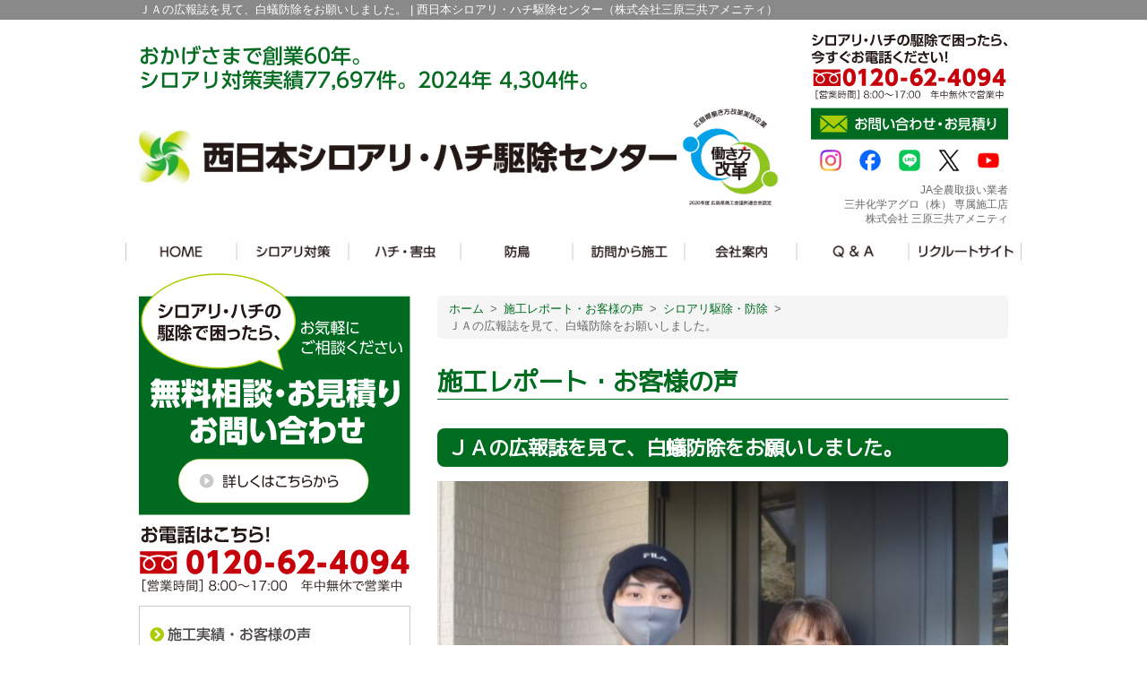

--- FILE ---
content_type: text/html; charset=UTF-8
request_url: https://www.shiroari.ne.jp/construction-report/2918.php
body_size: 53804
content:
<!doctype html>
<html lang="ja">
<head>
	<!-- Google Tag Manager -->
	<script>(function(w,d,s,l,i){w[l]=w[l]||[];w[l].push({'gtm.start':
	new Date().getTime(),event:'gtm.js'});var f=d.getElementsByTagName(s)[0],
	j=d.createElement(s),dl=l!='dataLayer'?'&l='+l:'';j.async=true;j.src=
	'https://www.googletagmanager.com/gtm.js?id='+i+dl;f.parentNode.insertBefore(j,f);
	})(window,document,'script','dataLayer','GTM-KF5FJ35');</script>
	<!-- End Google Tag Manager -->
		<meta charset="UTF-8">
	<meta name="viewport" content="width=device-width, initial-scale=1.0" />
	<meta http-equiv="X-UA-Compatible" content="IE=9">

			<meta name="description" content="" />
					<meta name="keywords" content="ＪＡの広報誌を見て、白蟻防除をお願いしました。,シロアリ駆除,ハチ駆除,西日本" />
			
	<title>ＪＡの広報誌を見て、白蟻防除をお願いしました。  |  西日本シロアリ・ハチ駆除センター（株式会社三原三共アメニティ）</title>
<meta name='robots' content='max-image-preview:large' />
	<style>img:is([sizes="auto" i], [sizes^="auto," i]) { contain-intrinsic-size: 3000px 1500px }</style>
	<link rel='stylesheet' id='wp-block-library-css' href='https://www.shiroari.ne.jp/wp/wp-includes/css/dist/block-library/style.min.css?ver=6.8.3' type='text/css' media='all' />
<style id='classic-theme-styles-inline-css' type='text/css'>
/*! This file is auto-generated */
.wp-block-button__link{color:#fff;background-color:#32373c;border-radius:9999px;box-shadow:none;text-decoration:none;padding:calc(.667em + 2px) calc(1.333em + 2px);font-size:1.125em}.wp-block-file__button{background:#32373c;color:#fff;text-decoration:none}
</style>
<style id='global-styles-inline-css' type='text/css'>
:root{--wp--preset--aspect-ratio--square: 1;--wp--preset--aspect-ratio--4-3: 4/3;--wp--preset--aspect-ratio--3-4: 3/4;--wp--preset--aspect-ratio--3-2: 3/2;--wp--preset--aspect-ratio--2-3: 2/3;--wp--preset--aspect-ratio--16-9: 16/9;--wp--preset--aspect-ratio--9-16: 9/16;--wp--preset--color--black: #000000;--wp--preset--color--cyan-bluish-gray: #abb8c3;--wp--preset--color--white: #ffffff;--wp--preset--color--pale-pink: #f78da7;--wp--preset--color--vivid-red: #cf2e2e;--wp--preset--color--luminous-vivid-orange: #ff6900;--wp--preset--color--luminous-vivid-amber: #fcb900;--wp--preset--color--light-green-cyan: #7bdcb5;--wp--preset--color--vivid-green-cyan: #00d084;--wp--preset--color--pale-cyan-blue: #8ed1fc;--wp--preset--color--vivid-cyan-blue: #0693e3;--wp--preset--color--vivid-purple: #9b51e0;--wp--preset--gradient--vivid-cyan-blue-to-vivid-purple: linear-gradient(135deg,rgba(6,147,227,1) 0%,rgb(155,81,224) 100%);--wp--preset--gradient--light-green-cyan-to-vivid-green-cyan: linear-gradient(135deg,rgb(122,220,180) 0%,rgb(0,208,130) 100%);--wp--preset--gradient--luminous-vivid-amber-to-luminous-vivid-orange: linear-gradient(135deg,rgba(252,185,0,1) 0%,rgba(255,105,0,1) 100%);--wp--preset--gradient--luminous-vivid-orange-to-vivid-red: linear-gradient(135deg,rgba(255,105,0,1) 0%,rgb(207,46,46) 100%);--wp--preset--gradient--very-light-gray-to-cyan-bluish-gray: linear-gradient(135deg,rgb(238,238,238) 0%,rgb(169,184,195) 100%);--wp--preset--gradient--cool-to-warm-spectrum: linear-gradient(135deg,rgb(74,234,220) 0%,rgb(151,120,209) 20%,rgb(207,42,186) 40%,rgb(238,44,130) 60%,rgb(251,105,98) 80%,rgb(254,248,76) 100%);--wp--preset--gradient--blush-light-purple: linear-gradient(135deg,rgb(255,206,236) 0%,rgb(152,150,240) 100%);--wp--preset--gradient--blush-bordeaux: linear-gradient(135deg,rgb(254,205,165) 0%,rgb(254,45,45) 50%,rgb(107,0,62) 100%);--wp--preset--gradient--luminous-dusk: linear-gradient(135deg,rgb(255,203,112) 0%,rgb(199,81,192) 50%,rgb(65,88,208) 100%);--wp--preset--gradient--pale-ocean: linear-gradient(135deg,rgb(255,245,203) 0%,rgb(182,227,212) 50%,rgb(51,167,181) 100%);--wp--preset--gradient--electric-grass: linear-gradient(135deg,rgb(202,248,128) 0%,rgb(113,206,126) 100%);--wp--preset--gradient--midnight: linear-gradient(135deg,rgb(2,3,129) 0%,rgb(40,116,252) 100%);--wp--preset--font-size--small: 13px;--wp--preset--font-size--medium: 20px;--wp--preset--font-size--large: 36px;--wp--preset--font-size--x-large: 42px;--wp--preset--spacing--20: 0.44rem;--wp--preset--spacing--30: 0.67rem;--wp--preset--spacing--40: 1rem;--wp--preset--spacing--50: 1.5rem;--wp--preset--spacing--60: 2.25rem;--wp--preset--spacing--70: 3.38rem;--wp--preset--spacing--80: 5.06rem;--wp--preset--shadow--natural: 6px 6px 9px rgba(0, 0, 0, 0.2);--wp--preset--shadow--deep: 12px 12px 50px rgba(0, 0, 0, 0.4);--wp--preset--shadow--sharp: 6px 6px 0px rgba(0, 0, 0, 0.2);--wp--preset--shadow--outlined: 6px 6px 0px -3px rgba(255, 255, 255, 1), 6px 6px rgba(0, 0, 0, 1);--wp--preset--shadow--crisp: 6px 6px 0px rgba(0, 0, 0, 1);}:where(.is-layout-flex){gap: 0.5em;}:where(.is-layout-grid){gap: 0.5em;}body .is-layout-flex{display: flex;}.is-layout-flex{flex-wrap: wrap;align-items: center;}.is-layout-flex > :is(*, div){margin: 0;}body .is-layout-grid{display: grid;}.is-layout-grid > :is(*, div){margin: 0;}:where(.wp-block-columns.is-layout-flex){gap: 2em;}:where(.wp-block-columns.is-layout-grid){gap: 2em;}:where(.wp-block-post-template.is-layout-flex){gap: 1.25em;}:where(.wp-block-post-template.is-layout-grid){gap: 1.25em;}.has-black-color{color: var(--wp--preset--color--black) !important;}.has-cyan-bluish-gray-color{color: var(--wp--preset--color--cyan-bluish-gray) !important;}.has-white-color{color: var(--wp--preset--color--white) !important;}.has-pale-pink-color{color: var(--wp--preset--color--pale-pink) !important;}.has-vivid-red-color{color: var(--wp--preset--color--vivid-red) !important;}.has-luminous-vivid-orange-color{color: var(--wp--preset--color--luminous-vivid-orange) !important;}.has-luminous-vivid-amber-color{color: var(--wp--preset--color--luminous-vivid-amber) !important;}.has-light-green-cyan-color{color: var(--wp--preset--color--light-green-cyan) !important;}.has-vivid-green-cyan-color{color: var(--wp--preset--color--vivid-green-cyan) !important;}.has-pale-cyan-blue-color{color: var(--wp--preset--color--pale-cyan-blue) !important;}.has-vivid-cyan-blue-color{color: var(--wp--preset--color--vivid-cyan-blue) !important;}.has-vivid-purple-color{color: var(--wp--preset--color--vivid-purple) !important;}.has-black-background-color{background-color: var(--wp--preset--color--black) !important;}.has-cyan-bluish-gray-background-color{background-color: var(--wp--preset--color--cyan-bluish-gray) !important;}.has-white-background-color{background-color: var(--wp--preset--color--white) !important;}.has-pale-pink-background-color{background-color: var(--wp--preset--color--pale-pink) !important;}.has-vivid-red-background-color{background-color: var(--wp--preset--color--vivid-red) !important;}.has-luminous-vivid-orange-background-color{background-color: var(--wp--preset--color--luminous-vivid-orange) !important;}.has-luminous-vivid-amber-background-color{background-color: var(--wp--preset--color--luminous-vivid-amber) !important;}.has-light-green-cyan-background-color{background-color: var(--wp--preset--color--light-green-cyan) !important;}.has-vivid-green-cyan-background-color{background-color: var(--wp--preset--color--vivid-green-cyan) !important;}.has-pale-cyan-blue-background-color{background-color: var(--wp--preset--color--pale-cyan-blue) !important;}.has-vivid-cyan-blue-background-color{background-color: var(--wp--preset--color--vivid-cyan-blue) !important;}.has-vivid-purple-background-color{background-color: var(--wp--preset--color--vivid-purple) !important;}.has-black-border-color{border-color: var(--wp--preset--color--black) !important;}.has-cyan-bluish-gray-border-color{border-color: var(--wp--preset--color--cyan-bluish-gray) !important;}.has-white-border-color{border-color: var(--wp--preset--color--white) !important;}.has-pale-pink-border-color{border-color: var(--wp--preset--color--pale-pink) !important;}.has-vivid-red-border-color{border-color: var(--wp--preset--color--vivid-red) !important;}.has-luminous-vivid-orange-border-color{border-color: var(--wp--preset--color--luminous-vivid-orange) !important;}.has-luminous-vivid-amber-border-color{border-color: var(--wp--preset--color--luminous-vivid-amber) !important;}.has-light-green-cyan-border-color{border-color: var(--wp--preset--color--light-green-cyan) !important;}.has-vivid-green-cyan-border-color{border-color: var(--wp--preset--color--vivid-green-cyan) !important;}.has-pale-cyan-blue-border-color{border-color: var(--wp--preset--color--pale-cyan-blue) !important;}.has-vivid-cyan-blue-border-color{border-color: var(--wp--preset--color--vivid-cyan-blue) !important;}.has-vivid-purple-border-color{border-color: var(--wp--preset--color--vivid-purple) !important;}.has-vivid-cyan-blue-to-vivid-purple-gradient-background{background: var(--wp--preset--gradient--vivid-cyan-blue-to-vivid-purple) !important;}.has-light-green-cyan-to-vivid-green-cyan-gradient-background{background: var(--wp--preset--gradient--light-green-cyan-to-vivid-green-cyan) !important;}.has-luminous-vivid-amber-to-luminous-vivid-orange-gradient-background{background: var(--wp--preset--gradient--luminous-vivid-amber-to-luminous-vivid-orange) !important;}.has-luminous-vivid-orange-to-vivid-red-gradient-background{background: var(--wp--preset--gradient--luminous-vivid-orange-to-vivid-red) !important;}.has-very-light-gray-to-cyan-bluish-gray-gradient-background{background: var(--wp--preset--gradient--very-light-gray-to-cyan-bluish-gray) !important;}.has-cool-to-warm-spectrum-gradient-background{background: var(--wp--preset--gradient--cool-to-warm-spectrum) !important;}.has-blush-light-purple-gradient-background{background: var(--wp--preset--gradient--blush-light-purple) !important;}.has-blush-bordeaux-gradient-background{background: var(--wp--preset--gradient--blush-bordeaux) !important;}.has-luminous-dusk-gradient-background{background: var(--wp--preset--gradient--luminous-dusk) !important;}.has-pale-ocean-gradient-background{background: var(--wp--preset--gradient--pale-ocean) !important;}.has-electric-grass-gradient-background{background: var(--wp--preset--gradient--electric-grass) !important;}.has-midnight-gradient-background{background: var(--wp--preset--gradient--midnight) !important;}.has-small-font-size{font-size: var(--wp--preset--font-size--small) !important;}.has-medium-font-size{font-size: var(--wp--preset--font-size--medium) !important;}.has-large-font-size{font-size: var(--wp--preset--font-size--large) !important;}.has-x-large-font-size{font-size: var(--wp--preset--font-size--x-large) !important;}
:where(.wp-block-post-template.is-layout-flex){gap: 1.25em;}:where(.wp-block-post-template.is-layout-grid){gap: 1.25em;}
:where(.wp-block-columns.is-layout-flex){gap: 2em;}:where(.wp-block-columns.is-layout-grid){gap: 2em;}
:root :where(.wp-block-pullquote){font-size: 1.5em;line-height: 1.6;}
</style>
<link rel='stylesheet' id='foundation-css' href='https://www.shiroari.ne.jp/wp/wp-content/themes/shiroari_tmpl/commons/css/foundation.css?ver=20190329' type='text/css' media='all' />
<link rel='stylesheet' id='app-css' href='https://www.shiroari.ne.jp/wp/wp-content/themes/shiroari_tmpl/commons/css/app.css?ver=20190329' type='text/css' media='all' />
<link rel='stylesheet' id='base-css' href='https://www.shiroari.ne.jp/wp/wp-content/themes/shiroari_tmpl/commons/css/base.css?ver=20190329' type='text/css' media='all' />
<link rel='stylesheet' id='contents-css' href='https://www.shiroari.ne.jp/wp/wp-content/themes/shiroari_tmpl/commons/css/contents.css?ver=20190329' type='text/css' media='all' />
<link rel='stylesheet' id='wordpress-css' href='https://www.shiroari.ne.jp/wp/wp-content/themes/shiroari_tmpl/commons/css/wordpress.css?ver=20190329' type='text/css' media='all' />
<link rel='stylesheet' id='colorbox-css' href='https://www.shiroari.ne.jp/wp/wp-content/themes/shiroari_tmpl/commons/css/colorbox.css?ver=20190329' type='text/css' media='all' />
<link rel='stylesheet' id='fontawesome-css' href='https://use.fontawesome.com/releases/v5.5.0/css/all.css?ver=20190329' type='text/css' media='all' />
<link rel='stylesheet' id='Sawarabi_font-css' href='https://fonts.googleapis.com/css?family=Sawarabi+Mincho&#038;ver=20190329' type='text/css' media='all' />
<link rel='stylesheet' id='M_PLUS_1p-css' href='https://fonts.googleapis.com/css?family=M+PLUS+1p&#038;ver=20190329' type='text/css' media='all' />
<script type="text/javascript" src="https://www.shiroari.ne.jp/wp/wp-content/themes/shiroari_tmpl/commons/js/ie_aleart.js?ver=1.0.0" id="ie_aleart-js"></script>
<script type="text/javascript" src="https://www.shiroari.ne.jp/wp/wp-content/themes/shiroari_tmpl/commons/js/vendor/jquery.js?ver=3.3.1" id="jquery-js"></script>
<script type="text/javascript" src="//webfonts.sakura.ne.jp/js/sakura.js?ver=2.0.0" id="sakura_webfont-js"></script>
<link rel="canonical" href="https://www.shiroari.ne.jp/construction-report/2918.php" />
<link rel='shortlink' href='https://www.shiroari.ne.jp/?p=2918' />
<link rel="icon" href="https://www.shiroari.ne.jp/wp/wp-content/uploads/2019/05/cropped-logo-32x32.png" sizes="32x32" />
<link rel="icon" href="https://www.shiroari.ne.jp/wp/wp-content/uploads/2019/05/cropped-logo-192x192.png" sizes="192x192" />
<link rel="apple-touch-icon" href="https://www.shiroari.ne.jp/wp/wp-content/uploads/2019/05/cropped-logo-180x180.png" />
<meta name="msapplication-TileImage" content="https://www.shiroari.ne.jp/wp/wp-content/uploads/2019/05/cropped-logo-270x270.png" />
		<link rel="stylesheet" href="https://www.shiroari.ne.jp/wp/wp-content/themes/shiroari_tmpl/style.css" type="text/css" />
</head>


<body>
	<!-- Google Tag Manager (noscript) -->
	<noscript><iframe src="https://www.googletagmanager.com/ns.html?id=GTM-KF5FJ35"
	height="0" width="0" style="display:none;visibility:hidden"></iframe></noscript>
	<!-- End Google Tag Manager (noscript) -->
	<header class="hide-for-small-only">
		<div class="header-h1">
			<div class="row">
				<div class="small-12 columns">
									<h1>ＪＡの広報誌を見て、白蟻防除をお願いしました。 | 西日本シロアリ・ハチ駆除センター（株式会社三原三共アメニティ）					</h1>
								</div><!-- end .small-12 columns -->
			</div><!-- end .row -->
		</div><!-- end .header-h1 -->

		<div class="row align-middle">
			<div class="large-9 medium-8 small-12 columns">
				<div class="header-subtitle">
				おかげさまで創業<span>60</span>年。<br>
				シロアリ対策実績<span>77,697</span>件。2024年 <span>4,304</span>件。
				</div>
				<div class="row collapse align-middle">
					<div class="large-10 medium-10 small-10 columns">
						<a href="https://www.shiroari.ne.jp"><img src="https://www.shiroari.ne.jp/wp/wp-content/themes/shiroari_tmpl/images/header-title.png" alt="西日本シロアリ・ハチ駆除センター"></a>
					</div>
					<div class="large-2 medium-2 small-2 columns">
						<img src="https://www.shiroari.ne.jp/wp/wp-content/themes/shiroari_tmpl/images/syoukoukaigisyo.png" alt="働き方改革認定マーク">
					</div>
				</div>
			</div><!-- end .large-9 medium-8 small-12 columns -->
			<div class="large-3 medium-4 small-12 columns text-right">
				<div><a href="https://www.shiroari.ne.jp"><img src="https://www.shiroari.ne.jp/wp/wp-content/themes/shiroari_tmpl/images/header-phone.svg" alt="シロアリ・ハチの駆除で困ったら、今すぐお電話ください！フリーダイヤル 0120-62-4094［営業時間］8:00〜17:00　年中無休で営業中"></a></div>
				<div><a href="https://www.shiroari.ne.jp/contact"><img src="https://www.shiroari.ne.jp/wp/wp-content/themes/shiroari_tmpl/images/header-contact.svg" alt="お問い合わせ・お見積り"></a></div>
				<div class="header-sns">
					<ul class="sns-icon">
						<li><a href="https://www.instagram.com/miharasankyo/" target="_blank" rel="noopener"><img src="https://www.shiroari.ne.jp/wp/wp-content/themes/shiroari_tmpl/images/sns-icon/instagram.png" alt=""></a></li>
						<li><a href="https://www.facebook.com/miharasankyo" target="_blank" rel="noopener"><img src="https://www.shiroari.ne.jp/wp/wp-content/themes/shiroari_tmpl/images/sns-icon/facebook.png" alt=""></a></li>
						<li><a href="https://liff.line.me/1645278921-kWRPP32q/?accountId=056bjsen" target="_blank" rel="noopener"><img src="https://www.shiroari.ne.jp/wp/wp-content/themes/shiroari_tmpl/images/sns-icon/line.png" alt=""></a></li>
						<li><a href="https://x.com/miharasankyo?s=11&t=HQgxHs3I5lL2VfkUFE7lzQ" target="_blank" rel="noopener"><img src="https://www.shiroari.ne.jp/wp/wp-content/themes/shiroari_tmpl/images/sns-icon/x.png" alt=""></a></li>
						<li><a href="https://www.youtube.com/@miharasankyo" target="_blank" rel="noopener"><img src="https://www.shiroari.ne.jp/wp/wp-content/themes/shiroari_tmpl/images/sns-icon/youtube.png" alt=""></a></li>
					</ul><!-- end .sns-icon -->
				</div><!-- end .header-sns -->
				<div class="header-text-name">JA全農取扱い業者<br>三井化学アグロ（株）  専属施工店<br>株式会社 三原三共アメニティ</div>
			</div><!-- end .large-3 medium-4 small-12 columns text-right -->
		</div><!-- end .row collapse align-middle -->
	</header>
	<nav class="hide-for-small-only header-nav-fix ">
		<div class="row align-middle collapse text-center">
		<div class="small-12 columns">
		<ul class="dropdown menu" data-dropdown-menu><!--
	--><li><a href="https://www.shiroari.ne.jp"><img src="https://www.shiroari.ne.jp/wp/wp-content/themes/shiroari_tmpl/images/nav/nav01.png" alt="HOME"><span>HOME</span></a></li><!--
	--><li><a href=""><img src="https://www.shiroari.ne.jp/wp/wp-content/themes/shiroari_tmpl/images/nav/nav02.png" alt="シロアリ対策"><span>シロアリ対策</span></a><!--
		--><ul class="menu"><!--
			--><li><a href='https://www.shiroari.ne.jp/first-time'>はじめてのシロアリ対策。業者の選び方</a></li><!--
			--><li><a href='https://www.shiroari.ne.jp/termite-check'>ご自身でできるシロアリチェック</a></li><!--
			--><li><a href='https://www.shiroari.ne.jp/prevention'>シロアリ対策の時期、予防の考え</a></li><!--
			--><li><a href='https://www.shiroari.ne.jp/estimated-price'>シロアリ対策の価格の目安</a></li><!--
			--><li><a href='https://www.shiroari.ne.jp/warranty'>シロアリ対策の保証</a></li>	<!--
		--></ul><!--
	--></li><!--
	--><li><a href=""><img src="https://www.shiroari.ne.jp/wp/wp-content/themes/shiroari_tmpl/images/nav/nav03.png" alt="ハチ・害虫"><span>ハチ・害虫</span></a><!--
		--><ul class="menu"><!--
			--><li><a href="https://www.shiroari.ne.jp/bees-thing">知らなきゃ損するハチのこと</a></li><!--
			--><li><a href="https://www.shiroari.ne.jp">ハチ・害虫被害のイロハ</a></li><!--
		--></ul><!--
	--></li><!--
	--><li><a href="https://www.shiroari.ne.jp/bird-protection"><img src="https://www.shiroari.ne.jp/wp/wp-content/themes/shiroari_tmpl/images/nav/nav04.png" alt="防鳥"><span>防鳥</span></a></li><!--
	--><li><a href="https://www.shiroari.ne.jp/flow"><img src="https://www.shiroari.ne.jp/wp/wp-content/themes/shiroari_tmpl/images/nav/nav05.png" alt="訪問から施工"><span>訪問から施工</span></a></li><!--
	--><li><a href="https://www.shiroari.ne.jp/company"><img src="https://www.shiroari.ne.jp/wp/wp-content/themes/shiroari_tmpl/images/nav/nav06.png" alt="会社案内"><span>会社案内</span></a></li><!--
	--><li><a href="https://www.shiroari.ne.jp/faq"><img src="https://www.shiroari.ne.jp/wp/wp-content/themes/shiroari_tmpl/images/nav/nav07.png" alt="Q＆A"><span>Q＆A</span></a></li><!--
	--><li><a href="https://miharasankyo.com/" target="_blank" rel="noopener"><img src="https://www.shiroari.ne.jp/wp/wp-content/themes/shiroari_tmpl/images/nav/nav08.png" alt="Q＆A"><span>リクルートサイト</span></a></li><!--
--></ul>
		</div>
		</div>
	</nav>

	<div class="mobile-contents-margin">	
		<div class="row">
						<div class="large-4 medium-12 small-12 columns large-order-1 medium-order-2 small-order-2">
				<div class="sidebar-contact-banner">
					<a href="https://www.shiroari.ne.jp/contact">
						<div class="hide-for-medium-only"><img src="https://www.shiroari.ne.jp/wp/wp-content/themes/shiroari_tmpl/images/side/side-contact-banner.svg" alt="シロアリ・ハチの駆除で困ったら、無料相談・お見積りお問い合わせ"></div>
						<div class="show-for-medium-only"><img src="https://www.shiroari.ne.jp/wp/wp-content/themes/shiroari_tmpl/images/side/side-contact-banner-middle.svg" alt="シロアリ・ハチの駆除で困ったら、無料相談・お見積りお問い合わせ"></div>
					</a>
				</div><!-- end .sidebar-contact-banner -->
				<div class="text-center"><a href="tel:0120624094" onclick="gtag('event', 'telclick', {'event_category': '電話','event_label': '電話CV'});"><img src="https://www.shiroari.ne.jp/wp/wp-content/themes/shiroari_tmpl/images/side/side-phone-banner.svg" alt="お電話はこちら！0120-62-4094"></a></div>
				<div class="sidebar-text-banner">
					<ul>
						<li><a href="https://www.shiroari.ne.jp/construction-report">施工実績・お客様の声</a></li>
						<li><a href="https://www.shiroari.ne.jp/flow">ご相談、ご依頼、施工の流れ</a></li>
					</ul>
				</div><!-- end .sidebar-text-banner -->

				<div class="sidebar-menu">
					<div class="hide-for-medium-only"><img src="https://www.shiroari.ne.jp/wp/wp-content/themes/shiroari_tmpl/images/side/side-about-title.svg" alt="西日本シロアリ・ハチ駆除センターとは？"></div>
					<div class="show-for-medium-only"><img src="https://www.shiroari.ne.jp/wp/wp-content/themes/shiroari_tmpl/images/side/side-about-title-medium.svg" alt="西日本シロアリ・ハチ駆除センターとは？"></div>
					<ul>
						<li><a href="https://www.shiroari.ne.jp/company">運営会社紹介</a></li>
						<li><a href="https://www.shiroari.ne.jp/staff">社員紹介</a></li>
						<li><a href="https://www.shiroari.ne.jp/greeting">社長挨拶</a></li>
						<li><a href="https://www.shiroari.ne.jp/media">メディア取材履歴</a></li>
						<li><a href="https://www.shiroari.ne.jp/category/trivia">豆知識</a></li>
					</ul>
				</div><!-- end .sidebar-menu -->
				<div class="sidebar-menu">
					<div class="hide-for-medium-only"><img src="https://www.shiroari.ne.jp/wp/wp-content/themes/shiroari_tmpl/images/side/side-business-title.svg" alt="私たちの事業"></div>
					<div class="show-for-medium-only"><img src="https://www.shiroari.ne.jp/wp/wp-content/themes/shiroari_tmpl/images/side/side-business-title-medium.svg" alt="私たちの事業"></div>
					<h3>シロアリ 対策</h3>
					<ul>
						<li><a href="https://www.shiroari.ne.jp/first-time">はじめてのシロアリ対策業者の選び方</a></li>
						<li><a href="https://www.shiroari.ne.jp/termite-check">ご自身でできるシロアリチェック</a></li>
						<li><a href="https://www.shiroari.ne.jp/prevention">シロアリ対策の時期予防の考え</a></li>
						<li><a href="https://www.shiroari.ne.jp/estimated-price">シロアリ対策の価格の目安</a></li>
						<li><a href="https://www.shiroari.ne.jp/warranty">シロアリ対策の保証</a></li>
					</ul>
					<h3>ハチ・害虫 対策</h3>
					<ul>
						<li><a href="https://www.shiroari.ne.jp/bees-thing">知らなきゃ損するハチのこと</a></li>
						<li><a href="https://www.shiroari.ne.jp">ハチ・害虫被害のイロハ</a></li>
					</ul>
					<h3>鳥害 対策</h3>
					<ul>
						<li><a href="https://www.shiroari.ne.jp/bird-protection">防鳥対策</a></li>
					</ul>
				</div><!-- end .sidebar-menu -->
				<div class="side-area-box">
					<h4>対応エリア</h4>
					<div class="mt3 mb5">
	<h5>【広島県】</h5>
	広島市、安芸郡、廿日市市、大竹市、江田島市、安芸高田市、安芸太田町、北広島町、福山市、呉市、東広島市、尾道市、三原市、竹原市、府中市、三次市、庄原市、神辺町、世羅郡、神石郡、豊田郡、大崎上島町、大崎下島町
</div>
<div class="mt3 mb5">
	<h5>【愛媛県】</h5>
	松山市、今治市、宇和島市、八幡浜市、新居浜市、西条市、大洲市、伊予市、四国中央市、西予市、東温市、越智郡、上浮穴郡、伊予郡、喜多郡、西宇和郡、北宇和郡、南宇和郡
</div>
<div class="mt3 mb5">
	<h5>【大阪府】</h5>
	大阪市、堺市、岸和田市、豊中市、池田市、吹田市、泉大津市、高槻市、貝塚市、守口市、枚方市、茨木市、八尾市、泉佐野市、富田林市、寝屋川市、河内長野市、松原市、大東市、和泉市、箕面市、柏原市、羽曳野市、門真市、摂津市、高石市、藤井寺市、東大阪市、泉南市、四條畷市、交野市、大阪狭山市、阪南市
</div>
<div class="mb5">
	<h5>【奈良県】</h5>
	全域
</div>
<div class="mb5">
	<h5>【兵庫県】</h5>
	全域
</div>
<div class="mb5">
	<h5>【京都府】</h5>
	全域
</div>
<div class="mb5">
	<h5>【島根県】</h5>
	全域
</div>
<div class="mb5">
	<h5>【山口県】</h5>
	全域
</div>									</div><!-- end .side-area-box -->

				<div class="side-report-area-box">
					<h4>エリア別『施工実績・お客様の声』</h4>
                    <h5>広島県</h5><ul><li><a href="https://www.shiroari.ne.jp/construction-report-area/hiroshima-fukuyama">『福山市』の施工実績・お客様の声</a></li><li><a href="https://www.shiroari.ne.jp/construction-report-area/hiroshima-kure">『呉市』の施工実績・お客様の声</a></li><li><a href="https://www.shiroari.ne.jp/construction-report-area/hiroshima-higashihiroshima">『東広島市』の施工実績・お客様の声</a></li><li><a href="https://www.shiroari.ne.jp/construction-report-area/hiroshima-onomichi">『尾道市』の施工実績・お客様の声</a></li><li><a href="https://www.shiroari.ne.jp/construction-report-area/hiroshima-mihara">『三原市』の施工実績・お客様の声</a></li><li><a href="https://www.shiroari.ne.jp/construction-report-area/hiroshima-takehara">『竹原市』の施工実績・お客様の声</a></li><li><a href="https://www.shiroari.ne.jp/construction-report-area/hiroshima-fuchu">『府中市』の施工実績・お客様の声</a></li><li><a href="https://www.shiroari.ne.jp/construction-report-area/hiroshima-miyoshi">『三次市』の施工実績・お客様の声</a></li><li><a href="https://www.shiroari.ne.jp/construction-report-area/hiroshima-shobara">『庄原市』の施工実績・お客様の声</a></li><li><a href="https://www.shiroari.ne.jp/construction-report-area/hiroshima-sera">『世羅町』の施工実績・お客様の声</a></li><li><a href="https://www.shiroari.ne.jp/construction-report-area/hiroshima-jinsekigun">『神石郡』の施工実績・お客様の声</a></li><li><a href="https://www.shiroari.ne.jp/construction-report-area/hiroshima-toyotagun">『豊田郡』の施工実績・お客様の声</a></li><li><a href="https://www.shiroari.ne.jp/construction-report-area/hiroshima-osakikamijima">『大崎上島町』の施工実績・お客様の声</a></li><li><a href="https://www.shiroari.ne.jp/construction-report-area/hiroshima-hiroshima">『広島市』の施工実績・お客様の声</a></li></ul>                    <h5>大阪府</h5><ul><li><a href="https://www.shiroari.ne.jp/construction-report-area/oosaka-oosaka">『大阪市』の施工実績・お客様の声</a></li></ul>                    <h5>愛媛県</h5><ul><li><a href="https://www.shiroari.ne.jp/construction-report-area/ehime-niihama">『新居浜市』の施工実績・お客様の声</a></li><li><a href="https://www.shiroari.ne.jp/construction-report-area/ehime-imabari">『今治市』の施工実績・お客様の声</a></li><li><a href="https://www.shiroari.ne.jp/construction-report-area/ehime-matsuyama">『松山市』の施工実績・お客様の声</a></li><li><a href="https://www.shiroari.ne.jp/construction-report-area/ehime-toon">『東温市』の施工実績・お客様の声</a></li><li><a href="https://www.shiroari.ne.jp/construction-report-area/ehime-iyo">『伊予市』の施工実績・お客様の声</a></li><li><a href="https://www.shiroari.ne.jp/construction-report-area/ehime-oozu">『大洲市』の施工実績・お客様の声</a></li><li><a href="https://www.shiroari.ne.jp/construction-report-area/ehime-seiyo">『西予市』の施工実績・お客様の声</a></li><li><a href="https://www.shiroari.ne.jp/construction-report-area/ehime-yawatahama">『八幡浜市』の施工実績・お客様の声</a></li><li><a href="https://www.shiroari.ne.jp/construction-report-area/ehime-uwajima">『宇和島市』の施工実績・お客様の声</a></li><li><a href="https://www.shiroari.ne.jp/construction-report-area/ehime-nishiuwagun">『西宇和郡』の施工実績・お客様の声</a></li><li><a href="https://www.shiroari.ne.jp/construction-report-area/ehime-kitauwagun">『北宇和郡』の施工実績・お客様の声</a></li><li><a href="https://www.shiroari.ne.jp/construction-report-area/ehime-ochi-gun">『越智郡』の施工実績・お客様の声</a></li></ul>                    <h5>岡山県</h5><ul><li><a href="https://www.shiroari.ne.jp/construction-report-area/okayama-asakuchi">『浅口市』の施工実績・お客様の声</a></li></ul>                    				</div><!-- end .side-area-box -->
			</div><!-- end .large-4 medium-4 small-12 columns -->


						<div class="large-8 medium-12 small-12 columns large-order-2 medium-order-1 small-order-1">
								<div class="breadcrumbs-list">
						<!-- Breadcrumb NavXT 7.4.1 -->
<span property="itemListElement" typeof="ListItem"><a property="item" typeof="WebPage" title="Go to 西日本シロアリ・ハチ駆除センター（株式会社三原三共アメニティ）." href="https://www.shiroari.ne.jp" class="home"><span property="name">ホーム</span></a><meta property="position" content="1"></span> &gt; <span property="itemListElement" typeof="ListItem"><a property="item" typeof="WebPage" title="Go to 施工レポート・お客様の声." href="https://www.shiroari.ne.jp/construction-report" class="archive post-construction-report-archive"><span property="name">施工レポート・お客様の声</span></a><meta property="position" content="2"></span> &gt; <span property="itemListElement" typeof="ListItem"><a property="item" typeof="WebPage" title="Go to the シロアリ駆除・防除 レポートカテゴリー archives." href="https://www.shiroari.ne.jp/construction-report-cat/termite" class="taxonomy construction-report-cat"><span property="name">シロアリ駆除・防除</span></a><meta property="position" content="3"></span> &gt; <span class="post post-construction-report current-item">ＪＡの広報誌を見て、白蟻防除をお願いしました。</span>					</div>
					<div class="post">
			
					<h2 class="title">施工レポート・お客様の声</h2>
	

	
<h3 class="title">ＪＡの広報誌を見て、白蟻防除をお願いしました。</h3>
<div class="mb10">
	<div class="text-center">
					<a href="https://www.shiroari.ne.jp/wp/wp-content/uploads/2021/03/d531f146a16b88b1a1b497bb75e61207.jpg" class="image-lightbox"><img width="640" height="480" src="https://www.shiroari.ne.jp/wp/wp-content/uploads/2021/03/d531f146a16b88b1a1b497bb75e61207-640x480.jpg" class="attachment-thumbnails640x480 size-thumbnails640x480 wp-post-image" alt="" decoding="async" fetchpriority="high" srcset="https://www.shiroari.ne.jp/wp/wp-content/uploads/2021/03/d531f146a16b88b1a1b497bb75e61207-640x480.jpg 640w, https://www.shiroari.ne.jp/wp/wp-content/uploads/2021/03/d531f146a16b88b1a1b497bb75e61207-300x225.jpg 300w, https://www.shiroari.ne.jp/wp/wp-content/uploads/2021/03/d531f146a16b88b1a1b497bb75e61207-768x576.jpg 768w, https://www.shiroari.ne.jp/wp/wp-content/uploads/2021/03/d531f146a16b88b1a1b497bb75e61207.jpg 800w" sizes="(max-width: 640px) 100vw, 640px" /></a>
				<div class="mt2">
		【施工内容】<a href="https://www.shiroari.ne.jp/construction-report-cat/termite" rel="tag">シロアリ駆除・防除</a><br class="show-for-small-only">
		【施工エリア】<a href="https://www.shiroari.ne.jp/construction-report-area/hiroshima-takehara" rel="tag">竹原市</a>		【顧客名】Ｏ 様		</div>
	</div>
</div>

<div class="customer-interview">
	<h4>お客様インタビュー</h4>
		<div class="customer-interview-box"><h6>どのような不安や心配がありましたか？</h6>新築の家から白蟻が発生しては困るので、防除して貰いました。</div>	<div class="customer-interview-box"><h6>当社を選んだ決め手は何でしたか？</h6>ＪＡと色々な付き合いもあったし、広報誌を見て決めました。</div>	<div class="customer-interview-box"><h6>工事内容等について、ご意見、ご感想、ご不満などをお聞かせください。</h6>特に不満はありません。<br />
ありがとうございました。</div>	</div>

<div class="construction-contents">
	<h4>施工内容：シロアリ駆除・防除</h4></div><!-- end .course-flow -->

<div class="person-in-charge">
	<h4>担当者より</h4>
	<div class="row">
	 
		<div class="large-5 medium-5 small-12 columns">
					<a href="https://www.shiroari.ne.jp/wp/wp-content/uploads/2019/04/543307ebf7769364456878efc1513d4f.jpg" title="" class="image-lightbox"><img src="https://www.shiroari.ne.jp/wp/wp-content/uploads/2019/04/543307ebf7769364456878efc1513d4f-640x480.jpg" alt="" /></a>
					</div>
		<div class="large-7 medium-7 small-12 columns">
			<div><p>2021年3月24日</p>
<p>O様、この度は白蟻予防工事をして頂きありがとうございます。</p>
<p>「新築の家から白蟻が発生しては困る」とのお言葉、新築のお家だからこそしっかり予防をする事は本当に大切です。</p>
<p>私どもがよくお客様にお伝えしている例えですが、歯科には予防歯科があります、虫歯が出来てしまっては元には戻らないのです。お家も一緒でシロアリの被害があってからでは元の状態には戻りません。とお伝えしているように</p>
<p>O様のように定期的に予防・点検をされているとお家もご家族も安心していただけると思います。</p>
<p>来年以降も、引き続き年に1度定期的にハガキを送付いたします。フリーダイヤルが記入してありますので、ご都合の良い日時をお知らせください。しっかりとアフターフォローをしていきますので、何卒よろしくお願い致します。</p>
<p>施工内容：白蟻防除（2021年3月24日施工）、換気扇（2019年8月22日設置）</p>
<p>株式会社三原三共アメニティ　頼兼　和秀</p>
<p><strong>「シロアリを見た！ハチで困った！」</strong>なら昭和40年創業、実績多数の西日本シロアリ・ハチ駆除センターにお任せください！！！</p>
<p>シロアリ駆除 費用のご相談はこちらへ！！<br />
<strong>TEL　<a href="tel:0120-62-4094">0120-62-4094</a></strong></p>
<p>対応エリア</p>
<h5 class="typesquare_tags typesquare_tags typesquare_tags typesquare_tags typesquare_tags typesquare_tags typesquare_tags typesquare_tags">【広島県】</h5>
<p>広島市、安芸郡、廿日市市、大竹市、江田島市、安芸高田市、安芸太田町、北広島町、福山市、呉市、東広島市、尾道市、三原市、竹原市、府中市、三次市、庄原市、神辺町、世羅郡、神石郡、豊田郡、大崎上島町、大崎下島町</p>
<div class="mt3 mb5">
<h5 class="typesquare_tags typesquare_tags typesquare_tags typesquare_tags typesquare_tags typesquare_tags typesquare_tags typesquare_tags">【大阪府】</h5>
<p>大阪市、堺市、岸和田市、豊中市、池田市、吹田市、泉大津市、高槻市、貝塚市、守口市、枚方市、茨木市、八尾市、泉佐野市、富田林市、寝屋川市、河内長野市、松原市、大東市、和泉市、箕面市、柏原市、羽曳野市、門真市、摂津市、高石市、藤井寺市、東大阪市、泉南市、四條畷市、交野市、大阪狭山市、阪南市</p>
</div>
<div class="mb5">
<h5 class="typesquare_tags typesquare_tags typesquare_tags typesquare_tags typesquare_tags typesquare_tags typesquare_tags typesquare_tags">【愛媛県】</h5>
<p>松山市、今治市、宇和島市、八幡浜市、新居浜市、西条市、大洲市、伊予市、四国中央市、西予市、東温市、越智郡、上浮穴郡、伊予郡、喜多郡、西宇和郡、北宇和郡、南宇和郡</p>
</div>
<div class="mb5">
<h5 class="typesquare_tags typesquare_tags typesquare_tags typesquare_tags typesquare_tags typesquare_tags typesquare_tags typesquare_tags">【奈良県】</h5>
<p>奈良市、大和高田市、大和郡山市、天理市、橿原市、桜井市、五條市、御所市、生駒市、香芝市、葛城市、宇陀市、山辺郡、生駒郡、磯城郡、宇陀郡、高市郡、北葛城郡、吉野郡</p>
</div>
<div class="mb5">
<h5 class="typesquare_tags typesquare_tags typesquare_tags typesquare_tags typesquare_tags typesquare_tags typesquare_tags typesquare_tags">【兵庫県】</h5>
<p>神戸市、姫路市、尼崎市、明石市、西宮市、洲本市、芦屋市、伊丹市、相生市、豊岡市、加古川市、赤穂市、西脇市、宝塚市、三木市、高砂市、川西市、小野市、三田市、加西市、篠山市、養父市、丹波市、南あわじ市、朝来市、淡路市、宍粟市、たつの市、加東市、川辺郡、多可郡、加古郡、神崎郡、揖保郡、赤穂郡、佐用郡、美方郡</p>
</div>
<div>
<div class="mb5">
<h5 class="typesquare_tags typesquare_tags typesquare_tags typesquare_tags typesquare_tags typesquare_tags">【京都府】</h5>
<p>京都市、福知山市、舞鶴市、綾部市、宇治市、宮津市、亀岡市、城陽市、向日市、長岡京市、八幡市、京田辺市、京丹後市、南丹市、木津川市、乙訓郡、久世郡、綴喜郡、相楽郡、船井郡、与謝郡</p>
</div>
<div class="mb5">
<h5 class="typesquare_tags typesquare_tags typesquare_tags typesquare_tags typesquare_tags typesquare_tags">【島根県】</h5>
<p>松江市、浜田市、出雲市、益田市、大田市、安来市、江津市、雲南市、仁多郡、飯石郡、邑智郡、鹿足郡、隠岐郡</p>
</div>
<div class="mb5">
<h5 class="typesquare_tags typesquare_tags typesquare_tags typesquare_tags typesquare_tags typesquare_tags">【山口県】</h5>
<p>下関市、宇部市、山口市、萩市、防府市、下松市、岩国市、光市、長門市、柳井市、美祢市、周南市、山陽小野田市、大島郡、玖珂郡、熊毛郡、阿武郡</p>
</div>
</div>
<p>シロアリ駆除 費用のご相談はこちらへ！！<br />
<strong>TEL　<a href="tel:0120-62-4094">0120-62-4094</a></strong></p>
<p>&nbsp;</p>
</div>		</div>
		</div>
</div>



	<ul class="nav-below">
			<li><a href="https://www.shiroari.ne.jp/construction-report/2916.php" title="何か分からない虫がいて、心配になって相談しました。"><i class="fa fa-chevron-circle-left"></i> 何か分からない虫がい...</a></li>
			<li><a href="https://www.shiroari.ne.jp/construction-report">『施工レポート・お客様の声』トップ</a></li>
			<li><a href="https://www.shiroari.ne.jp/construction-report/2925.php" title="床下を見せて貰ったら､白蟻がすごく気になり始めました。">床下を見せて貰ったら... <i class="fa fa-chevron-circle-right"></i></a></li>
		</ul>
																<div class="entry-footer-area mt10">
					<div class="entry-footer-content">
						<a href="https://www.shiroari.ne.jp/media">
							<div class="show-for-large"><img src="https://www.shiroari.ne.jp/wp/wp-content/themes/shiroari_tmpl/images/footer/entry-footer-media.jpg" alt="メディア・取材履歴"></div>
							<div class="hide-for-large"><img src="https://www.shiroari.ne.jp/wp/wp-content/themes/shiroari_tmpl/images/footer/entry-footer-media-sp.jpg" alt="メディア・取材履歴"></div>
						</a>
					</div>
					<div class="entry-footer-content">
						<a href="https://www.shiroari.ne.jp/staff">
							<div class="show-for-large"><img src="https://www.shiroari.ne.jp/wp/wp-content/themes/shiroari_tmpl/images/footer/entry-footer-staff.jpg" alt="スタッフ紹介"></div>
							<div class="hide-for-large"><img src="https://www.shiroari.ne.jp/wp/wp-content/themes/shiroari_tmpl/images/footer/entry-footer-staff-sp.jpg" alt="スタッフ紹介"></div>
						</a>
					</div>
					<div class="entry-footer-content">
						<a href="https://www.shiroari.ne.jp/company">
							<div class="show-for-large"><img src="https://www.shiroari.ne.jp/wp/wp-content/themes/shiroari_tmpl/images/footer/entry-footer-introduce.jpg" alt="西日本シロアリ・ハチ駆除センターの紹介"></div>
							<div class="hide-for-large"><img src="https://www.shiroari.ne.jp/wp/wp-content/themes/shiroari_tmpl/images/footer/entry-footer-introduce-sp.jpg" alt="西日本シロアリ・ハチ駆除センターの紹介"></div>
						</a>
					</div>
					<div class="entry-footer-content">
						<a href="https://miharasankyo.com/" target="_blank" rel="noopener">
							<div class="show-for-large"><img src="https://www.shiroari.ne.jp/wp/wp-content/themes/shiroari_tmpl/images/footer/entry-footer-recruit.jpg" alt="求人募集"></div>
							<div class="hide-for-large"><img src="https://www.shiroari.ne.jp/wp/wp-content/themes/shiroari_tmpl/images/footer/entry-footer-recruit-sp.jpg" alt="求人募集"></div>
						</a>
					</div>
				</div><!-- end .entry-footer-area -->
							</div><!-- end .post -->
						</div><!-- end .large-8 medium-8 small-12 columns -->
		</div><!-- end .row -->
	</div><!-- end .mobile-contents-margin -->

	<footer>
		<div class="row mb2">
			<div class="small-12 columns">
				<div class="text-center mb3">
					<div class="mb1"><img src="https://www.shiroari.ne.jp/wp/wp-content/themes/shiroari_tmpl/images/footer/footer-phone-title.svg" alt="シロアリ・ハチの駆除で困ったら、今すぐお電話ください！"></div>
					<div class="mb1"><a href="tel:0120624094" onclick="gtag('event', 'telclick', {'event_category': '電話','event_label': '電話CV'});"><img src="https://www.shiroari.ne.jp/wp/wp-content/themes/shiroari_tmpl/images/footer/footer-phone.jpg" alt="JA全農取扱い業者 三井化学アグロ（株） 専属施工店 西日本シロアリ・ハチ駆除センター フリーダイヤル0120-62-4094 ［営業時間］8:00〜17:00　年中無休で営業中"></a></div>
					<div><a href="https://www.shiroari.ne.jp/contact"><img src="https://www.shiroari.ne.jp/wp/wp-content/themes/shiroari_tmpl/images/footer/footer-contact.svg" alt="無料相談・お見積り・お問い合わせ"></a></div>
					<div class="font80 mt1">JA全農取扱い業者 三井化学アグロ（株） <br class="show-for-small-only">専属施工店 株式会社 三原三共アメニティ</div>
					<div class="footer-sns">
						<ul class="sns-icon">
							<li><a href="https://www.instagram.com/miharasankyo/" target="_blank" rel="noopener"><img src="https://www.shiroari.ne.jp/wp/wp-content/themes/shiroari_tmpl/images/sns-icon/instagram.png" alt=""></a></li>
							<li><a href="https://www.facebook.com/miharasankyo" target="_blank" rel="noopener"><img src="https://www.shiroari.ne.jp/wp/wp-content/themes/shiroari_tmpl/images/sns-icon/facebook.png" alt=""></a></li>
							<li><a href="https://liff.line.me/1645278921-kWRPP32q/?accountId=056bjsen" target="_blank" rel="noopener"><img src="https://www.shiroari.ne.jp/wp/wp-content/themes/shiroari_tmpl/images/sns-icon/line.png" alt=""></a></li>
							<li><a href="https://x.com/miharasankyo?s=11&t=HQgxHs3I5lL2VfkUFE7lzQ" target="_blank" rel="noopener"><img src="https://www.shiroari.ne.jp/wp/wp-content/themes/shiroari_tmpl/images/sns-icon/x.png" alt=""></a></li>
							<li><a href="https://www.youtube.com/@miharasankyo" target="_blank" rel="noopener"><img src="https://www.shiroari.ne.jp/wp/wp-content/themes/shiroari_tmpl/images/sns-icon/youtube.png" alt=""></a></li>
						</ul><!-- end .sns-icon -->
					</div><!-- end .footer-sns -->
				</div>
			</div><!-- end .small-12 columns -->
		</div><!-- end .row -->
		<div class="footer-store">
			<hr>
			<div class="row mb2">
				<div class="small-12 columns">
					<h3>西日本シロアリ・ハチ駆除センター<span><br class="show-for-small-only">（株式会社三原三共アメニティ）</span></h3>
				</div><!-- end .small-12 columns -->
			</div><!-- end .row -->

			<div class="row align-top">
				<div class="large-4 medium-4 small-12 columns mb2">
					<div class="sp-footer-store">
						<h4>本　社</h4>
						<div>
							〒720-0837 広島県福山市瀬戸町地頭分118-1<br>
							TEL 084-952-2436　FAX 084-952-2490
						</div>
					</div><!-- end .footer-store -->
				</div><!-- end .large-4 medium-4 small-12 columns -->
				<div class="large-4 medium-4 small-12 columns mb2">
					<div class="sp-footer-store">
						<h4>三原営業所</h4>
						<div>
							〒723-0016 広島県三原市宮沖2-14-3<br>
							TEL 0848-62-4094　FAX 0848-62-4083
						</div>
					</div><!-- end .footer-store -->
				</div><!-- end .large-4 medium-4 small-12 columns -->
				<div class="large-4 medium-4 small-12 columns mb2">
					<div class="sp-footer-store">
						<h4>愛媛営業所</h4>
						<div>
							〒793-0043 愛媛県西条市樋之口7-8<br>
							TEL 0897-64-9910　FAX 0897-64-9930
						</div>
					</div><!-- end .footer-store -->
				</div><!-- end .large-4 medium-4 small-12 columns -->
				<div class="large-4 medium-4 small-12 columns mb2">
					<div class="sp-footer-store">
						<h4>大阪支店（リリーフ株式会社）</h4>
						〒577-0064 大阪府東大阪市川俣本町10番28号<br>
						TEL 06-4306-3813 FAX 06-4306-3817
					</div>
				</div><!-- end .large-4 medium-4 small-12 columns -->
				<div class="large-4 medium-4 small-12 columns mb2">
					<div class="sp-footer-store">
						<h4>松山支店（リリーフ株式会社）</h4>
						〒791-8016 愛媛県松山市久万ノ台168番地1久万ノ台事務所IB 103号<br>
						TEL 089-989-5007 FAX 089-989-5017
					</div>
				</div><!-- end .large-4 medium-4 small-12 columns -->
				<div class="large-4 medium-4 small-12 columns mb2">
					<div class="row collapse align-middle">
						<div class="small-4 columns"><img src="https://www.shiroari.ne.jp/wp/wp-content/themes/shiroari_tmpl/images/syoukoukaigisyo.png" alt="働き方改革認定マーク"></div>
						<div class="small-4 columns"><img src="https://www.shiroari.ne.jp/wp/wp-content/themes/shiroari_tmpl/images/keizokuryoku.png" alt="事業継続力強化計画マーク"></div>
						<div class="small-4 columns"><img src="https://www.shiroari.ne.jp/wp/wp-content/themes/shiroari_tmpl/images/yuryo2022_tyusyo.png" alt="健康優良法人"></div>
					</div>
				</div><!-- end .large-4 medium-4 small-12 columns -->
			</div><!-- end .row -->
		</div><!-- end .footer-store -->
	</footer>
		<div class="footer-copyright">
		<div class="row">
			<div class="small-12 columns">Copyright©2025 Mihara-sankyo Amenity Co., Ltd. All rights reserved.</div>
		</div><!-- end .row -->
	</div>

<div class="hide-for-small-only">
	<div id="page-top">
		<p><a id="move-page-top"><img src="https://www.shiroari.ne.jp/wp/wp-content/themes/shiroari_tmpl/images/footer/top_arrow.png"></a></p>
	</div>
</div>
<div class="show-for-small-only">
		<div class="mobile-header">
		<div class="row align-middle">
			<div class="small-10 columns"><a href="https://www.shiroari.ne.jp"><img src="https://www.shiroari.ne.jp/wp/wp-content/themes/shiroari_tmpl/images/header-name-sp.png" /></a></div>
			<div class="small-2 columns text-center">
				<div id="nav-toggle">
					<div>
						<span></span>
						<span></span>
						<span></span>
					</div>
				</div><!-- end #nav-toggle -->
								<div id="gloval-nav">
					<nav>
					<ul class="dropdown menu" data-dropdown-menu><!--
	--><li><a href="https://www.shiroari.ne.jp"><img src="https://www.shiroari.ne.jp/wp/wp-content/themes/shiroari_tmpl/images/nav/nav01.png" alt="HOME"><span>HOME</span></a></li><!--
	--><li><a href=""><img src="https://www.shiroari.ne.jp/wp/wp-content/themes/shiroari_tmpl/images/nav/nav02.png" alt="シロアリ対策"><span>シロアリ対策</span></a><!--
		--><ul class="menu"><!--
			--><li><a href='https://www.shiroari.ne.jp/first-time'>はじめてのシロアリ対策。業者の選び方</a></li><!--
			--><li><a href='https://www.shiroari.ne.jp/termite-check'>ご自身でできるシロアリチェック</a></li><!--
			--><li><a href='https://www.shiroari.ne.jp/prevention'>シロアリ対策の時期、予防の考え</a></li><!--
			--><li><a href='https://www.shiroari.ne.jp/estimated-price'>シロアリ対策の価格の目安</a></li><!--
			--><li><a href='https://www.shiroari.ne.jp/warranty'>シロアリ対策の保証</a></li>	<!--
		--></ul><!--
	--></li><!--
	--><li><a href=""><img src="https://www.shiroari.ne.jp/wp/wp-content/themes/shiroari_tmpl/images/nav/nav03.png" alt="ハチ・害虫"><span>ハチ・害虫</span></a><!--
		--><ul class="menu"><!--
			--><li><a href="https://www.shiroari.ne.jp/bees-thing">知らなきゃ損するハチのこと</a></li><!--
			--><li><a href="https://www.shiroari.ne.jp">ハチ・害虫被害のイロハ</a></li><!--
		--></ul><!--
	--></li><!--
	--><li><a href="https://www.shiroari.ne.jp/bird-protection"><img src="https://www.shiroari.ne.jp/wp/wp-content/themes/shiroari_tmpl/images/nav/nav04.png" alt="防鳥"><span>防鳥</span></a></li><!--
	--><li><a href="https://www.shiroari.ne.jp/flow"><img src="https://www.shiroari.ne.jp/wp/wp-content/themes/shiroari_tmpl/images/nav/nav05.png" alt="訪問から施工"><span>訪問から施工</span></a></li><!--
	--><li><a href="https://www.shiroari.ne.jp/company"><img src="https://www.shiroari.ne.jp/wp/wp-content/themes/shiroari_tmpl/images/nav/nav06.png" alt="会社案内"><span>会社案内</span></a></li><!--
	--><li><a href="https://www.shiroari.ne.jp/faq"><img src="https://www.shiroari.ne.jp/wp/wp-content/themes/shiroari_tmpl/images/nav/nav07.png" alt="Q＆A"><span>Q＆A</span></a></li><!--
	--><li><a href="https://miharasankyo.com/" target="_blank" rel="noopener"><img src="https://www.shiroari.ne.jp/wp/wp-content/themes/shiroari_tmpl/images/nav/nav08.png" alt="Q＆A"><span>リクルートサイト</span></a></li><!--
--></ul>
					</nav>
				</div><!-- end #gloval-nav -->
			</div>
		</div>
	</div><!-- end .mobile-header -->
		<div id="smartphone-footer">
		<div class="row collapse">
			<div class="small-4 columns text-center">
				<a href="/contact"><i class="fas fa-info-circle"></i><br>お問い合わせ</a>
			</div><!-- end .small-4 columns -->
			<div class="small-4 columns text-center">
				<a href="tel:0120624094" onclick="gtag('event', 'telclick', {'event_category': '電話','event_label': '電話CV'});"><i class="fas fa-phone-square"></i><br>電話する</a>
			</div><!-- end .small-4 columns -->
			<div class="small-4 columns text-center">
				<a id="sp-move-page-top"><i class="fas fa-chevron-circle-up"></i><br>ページTOPへ</a>
			</div><!-- end .small-4 columns -->
		</div><!-- end .row collapse non-smartphone-hidden -->
	</div>

</div><!-- end .show-for-small-only -->
<script type="speculationrules">
{"prefetch":[{"source":"document","where":{"and":[{"href_matches":"\/*"},{"not":{"href_matches":["\/wp\/wp-*.php","\/wp\/wp-admin\/*","\/wp\/wp-content\/uploads\/*","\/wp\/wp-content\/*","\/wp\/wp-content\/plugins\/*","\/wp\/wp-content\/themes\/shiroari_tmpl\/*","\/*\\?(.+)"]}},{"not":{"selector_matches":"a[rel~=\"nofollow\"]"}},{"not":{"selector_matches":".no-prefetch, .no-prefetch a"}}]},"eagerness":"conservative"}]}
</script>
<script type="text/javascript" src="https://www.shiroari.ne.jp/wp/wp-content/themes/shiroari_tmpl/commons/js/vendor/what-input.js?ver=4.2.0" id="what-input-js"></script>
<script type="text/javascript" src="https://www.shiroari.ne.jp/wp/wp-content/themes/shiroari_tmpl/commons/js/vendor/foundation.js?ver=6.2.4" id="foundation-js"></script>
<script type="text/javascript" src="https://www.shiroari.ne.jp/wp/wp-content/themes/shiroari_tmpl/commons/js/app.js?ver=1.0.0" id="app-js"></script>
<script type="text/javascript" src="https://www.shiroari.ne.jp/wp/wp-content/themes/shiroari_tmpl/commons/js/onmouse_effect.js?ver=1.0.0" id="onmouse_effect-js"></script>
<script type="text/javascript" src="https://www.shiroari.ne.jp/wp/wp-content/themes/shiroari_tmpl/commons/js/jquery_config.js?ver=1.0.0" id="jquery_config-js"></script>
<script type="text/javascript" src="https://www.shiroari.ne.jp/wp/wp-content/themes/shiroari_tmpl/commons/js/heightLine.js?ver=4.0.0" id="heightLine-js"></script>
<script type="text/javascript" src="https://www.shiroari.ne.jp/wp/wp-content/themes/shiroari_tmpl/commons/js/jquery.colorbox-min.js?ver=1.6.4" id="colorbox-js"></script>
<script type="text/javascript" src="https://www.shiroari.ne.jp/wp/wp-content/themes/shiroari_tmpl/commons/js/slider.js?ver=1.6.0" id="slick-js"></script>
<script type="text/javascript" src="https://www.shiroari.ne.jp/wp/wp-content/themes/shiroari_tmpl/commons/js/smoothScroll.js?ver=2.0.0" id="smoothScroll-js"></script>
</body>
</html>

--- FILE ---
content_type: text/css
request_url: https://www.shiroari.ne.jp/wp/wp-content/themes/shiroari_tmpl/commons/css/base.css?ver=20190329
body_size: 19605
content:
@charset "UTF-8";

/* IEのSVG対策 */
.header-name img[src$=".svg"],
.header-name img[src$=".svgz"] {
	width: 100%;
}
/* リンクをスマートフォン端末以外では無効にする（jQuery併用：commons/js/jquery_config.js内に記載） */
a[href^="tel:"] { cursor: default; }
/* カラムマージン設定 */
.columns-margin { display:inline; margin-bottom:3.5%; }
/* Firefoxのみ */
@-moz-document url-prefix() {
	.columns-margin { margin-bottom:20px; }
}
/* Edgeのみ */
@supports (-ms-ime-align:auto) {
	.columns-margin { margin-bottom:20px; }
}

/* ----- 文字色 ----- */
.require, .emphasis, .red { color:#cc0000; }
.blue { color:#0080ff; }
.orange { color:#ff8c00; }
.green { color:#369b50; }
.brown { color:#6a3313; }

/* ----- フォントサイズ指定 ----- */
.font70 { font-size:70%; }
.font75 { font-size:75%; }
.font80 { font-size:80%; }
.font85 { font-size:85%; }
.font90 { font-size:90%; }
.font100 { font-size:100%; }
.font110 { font-size:110%; }
.font120 { font-size:120%; }
.font130 { font-size:130%; }
.font140 { font-size:140%; }
.font150 { font-size:150%; }
.font160 { font-size:160%; }
.font170 { font-size:170%; }
.font180 { font-size:180%; }
.font190 { font-size:190%; }
.font200 { font-size:200%; }
.font-bold { font-weight:bold; }
/* 行間設定 */
.font150, .font160, .font170,
.font180, .font190, .font200 {
	line-height:130%;
}

/* フォントファミリー */
.shingo-m { font-family:'新ゴ M','Shin Go Medium','Mplus 1p'; }
.kaimin { font-family:"解ミン 宙 B","Kaimin Sora Bold"; }
.ryumin-m {	font-family:"リュウミン M-KL","Ryumin Medium KL", "Roboto Slab" , Garamond , "Times New Roman" , "游明朝" , "Yu Mincho" , "游明朝体" , "YuMincho" , "ヒラギノ明朝 Pro W3" , "Hiragino Mincho Pro" , "HiraMinProN-W3" , "HGS明朝E" , "MS P明朝" , "MS PMincho" , serif; }

/* ---------- マージン設定 ---------- */
/* トップ */
.mt1 { margin-top:1% }
.mt2 { margin-top:2% }
.mt3 { margin-top:3% }
.mt4 { margin-top:4% }
.mt5 { margin-top:5% }
.mt6 { margin-top:6% }
.mt7 { margin-top:7% }
.mt8 { margin-top:8% }
.mt9 { margin-top:9% }
.mt10 { margin-top:10% }
/* ライト */
.mr1 { margin-right:1% }
.mr2 { margin-right:2% }
.mr3 { margin-right:3% }
.mr4 { margin-right:4% }
.mr5 { margin-right:5% }
.mr6 { margin-right:6% }
.mr7 { margin-right:7% }
.mr8 { margin-right:8% }
.mr9 { margin-right:9% }
.mr10 { margin-right:10% }
/* ボトム */
.mb1 { margin-bottom:1% }
.mb2 { margin-bottom:2% }
.mb3 { margin-bottom:3% }
.mb4 { margin-bottom:4% }
.mb5 { margin-bottom:5% }
.mb6 { margin-bottom:6% }
.mb7 { margin-bottom:7% }
.mb8 { margin-bottom:8% }
.mb9 { margin-bottom:9% }
.mb10 { margin-bottom:10% }
/* レフト */
.ml1 { margin-left:1% }
.ml2 { margin-left:2% }
.ml3 { margin-left:3% }
.ml4 { margin-left:4% }
.ml5 { margin-left:5% }
.ml6 { margin-left:6% }
.ml7 { margin-left:7% }
.ml8 { margin-left:8% }
.ml9 { margin-left:9% }
.ml10 { margin-left:10% }

/* NEWアイコン */
span.new {
	margin:0 0 0 5px;
	padding:1px 5px;
	font-size:80%;
	color:#fff;
	background-color:#cc0000;
	border-radius:3px;
}
/* 点滅 ここから */
@-webkit-keyframes pulse {
	from { opacity: 1.0;/*透明度100%*/ }
	to { opacity: 0.5;/*透明度50%*/ }
}
.blinking{
	-webkit-animation-name: pulse;/* 実行する名前 */
	-webkit-animation-duration: 0.5s;/* 0.5秒かけて実行 */
	-webkit-animation-iteration-count:infinite;/* 何回実行するか。infiniteで無限 */
	-webkit-animation-timing-function:ease-in-out;/* イーズインアウト */
	-webkit-animation-direction: alternate;/* alternateにするとアニメーションが反復 */
	-webkit-animation-delay: 0s; /* 実行までの待ち時間 */
}
/* 点滅 ここまで */

/* SNS アイコン
-------------------------------------------------- */
.sns-icon {
	margin: 0;
	padding: 0;
	width: 100%;
	list-style: none;
	display: flex;
	justify-content: center;
	align-items: center;
}
.sns-icon li {
	margin: 0;
	padding: 0.5em;
}
.sns-icon li img {
	width: 100%;
	height: auto;
}

/* 右下 TOPへ戻るボタン
-------------------------------------------------- */
/* bodyは幅・高さのスペース確保用 */
body{
	width:100%;
	height:auto;
	color:#696969;
}
#page-top{
	width:50px;
	height:50px;
	position:fixed;
	right:3%;
	bottom:3%;
	display:none;
}
#page-top p{
	margin:0;
	padding:0;
	text-align:center;
	-webkit-transition:all 0.3s;
	-moz-transition:all 0.3s;
	transition:all 0.3s;
}
#page-top p a{
	color:#fff;
	line-height:50px;
	text-decoration:none;
	display:block;
	cursor:pointer;
}

/* もっと見る リンクアイコン */
.text-link-more {
	font-size:110%;
	background: -webkit-linear-gradient(#fff000, #e60012);
	-webkit-background-clip: text;
	-webkit-text-fill-color: transparent;
}

/* パンくずリスト
-------------------------------------------------- */
.breadcrumbs {
	font-size:85%;
}
/* ヘッダーエリア
-------------------------------------------------- */
.header-h1 {
	margin:0 0 0.5%;
	padding:0.25% 0;
	background-color:#898989;
}
.header-h1 h1 {
	margin: 0;
	padding: 0;
	font-size: 80%;
	line-height: 125%;
	color: #ffffff;
}
/* ヘッダー サブタイトル */
.header-subtitle {
	margin: 0 0 1.75%;
	padding: 0;
	font-size: 145%;
	color: #046b20;
	line-height: 120%;
	font-weight: 900;
	font-family: "UD Shin Go Medium";
}
/* ヘッダー テキスト 社名表示設定 */
.header-text-name {
	margin: 1.5% 0;
	padding: 0;
	font-size: 75%;
	line-height: 135%;
	text-align: right;
}
/**/
.header-sns {
	margin: 0 auto;
	padding: 0;
	width: 100%;
}

/* --------------------------------------------------
	グローバルナビゲーション
-------------------------------------------------- */
nav.header-nav-fix.fixed {
	position:fixed;
	top: 0;
	width: 100%;
	margin-top: 0;
	background-color: #ffffff;
	border-bottom: solid 5px #006c20;
	z-index: 9;
}

nav {
	margin: 0.5% auto 0;
	padding: 0;
	text-align: center;
}
nav ul {
	margin: 0 auto 1.0%;
	padding: 0;
}
nav.top-nav ul {
	margin-bottom: 0;
}
nav ul li {
	margin: 0;
	padding: 0;
	width: calc(100%/8);
	display: inline;
	text-align: center;
}
nav ul li span {
	display: none;
}
.dropdown.menu > li > a,
.dropdown.menu > li.is-dropdown-submenu-parent > a {
    padding: 0;
}
.dropdown .is-dropdown-submenu-parent a:after {
	margin:0 !important;
	padding:0 !important;
	display:none !important;
}
.dropdown .is-dropdown-submenu a {
	margin: 0;
    padding: 3.0% 5.0%;
	text-align: left;
	font-size: 90%;
	line-height: 135%;
	border-bottom: dashed 1px #cccccc;
}
.dropdown .is-dropdown-submenu a:link,
.dropdown .is-dropdown-submenu a:visited {
	color: #006c20;
}
.dropdown .is-dropdown-submenu a:hover {
	color: #ffffff;
	background-color: #006c20;
}
/* --------------------------------------------------
	コンテンツ
-------------------------------------------------- */
/* コンテンツバナー */
.contens-banner {
	margin: 2.5% 0;
	padding: 0;
}
.contens-banner ul {
	margin: 0;
	padding: 0;
	list-style: none;
	border-top: dotted 2px #c9caca;
}
.contens-banner ul li {
	margin: 0;
	padding: 0;
	border-bottom: dotted 2px #c9caca;
}

/* --------------------------------------------------
	サイドバー
-------------------------------------------------- */
.top-sidebar-contact-banner {
	margin: -8.0% 0 2.0%;
}
.sidebar-contact-banner {
	margin: 2.0% 0;
}
.sidebar-text-banner {
	margin: 1.0% 0;
	padding: 0;
}
.sidebar-text-banner ul {
	margin: 0;
	padding: 0;
	list-style: none;
}
.sidebar-text-banner li {
	margin:3.5% 0;
	padding: 6.0% 3.5%;
	border: solid 1px #cccccc;	
}
.sidebar-text-banner li a {
	font-family:'新ゴ M','Shin Go Medium','M PLUS 1p';
	font-size: 100%;
	font-weight: 900;
	display: block;
}
.sidebar-text-banner li a:link,
.sidebar-text-banner li a:visited {
	color: #4c4948;
}
.sidebar-text-banner li a:before {
	margin-right: 1.5%;
	font-family: "Font Awesome 5 Free";
	content: '\f138';
	color: #abcd03;
}
.sidebar-menu {
	margin: 10.0% 0;
	padding: 0;
}
.sidebar-menu h3 {
	margin: 0;
	padding: 1.5% 3.0%;
	font-size: 110%;
	font-weight: 900;
	font-family:'新ゴ M','Shin Go Medium','M PLUS 1p';
	color: #ffffff;
	background-color: #006c20;
}
.sidebar-menu ul {
	margin:0;
	padding: 0;
	list-style: none;
	border-top: solid 1px #cccccc;
}
.sidebar-menu ul li {
	margin: 0;
	padding: 4.5% 2.5%;
	font-family: "M PLUS 1p";
	font-weight: 900;
	border-bottom: solid 1px #cccccc;
}
.sidebar-menu li a {
	font-family:'新ゴ M','Shin Go Medium','M PLUS 1p';
	font-size: 95%;
	font-weight: 900;
	display: block;
}
.sidebar-menu li a:link,
.sidebar-menu li a:visited {
	color: #4c4948;
}
.sidebar-menu ul li  a:before {
	margin-right: 1.5%;
	font-family: "Font Awesome 5 Free";
	content: '\f138';
	color: #abcd03;
}
/* サイド 対応エリア */
.side-area-box {
	margin: 12.5% 0 0;
	padding: 4.5%;
	font-size: 90%;
	border: solid 1px #006c20;
}
.side-area-box h4 {
	margin: 0;
	padding: 0;
	font-size: 125%;
	font-weight: 900;
	color: #006c20;
}
.side-area-box h5 {
	margin: 0;
	padding: 0;
	font-size: 100%;
	font-weight: bold;
}
/* エリア別『施工実績・お客様の声』 */
.side-report-area-box {
	margin: 12.5% 0 0;
	padding: 0;
}
.side-report-area-box h4 {
	margin: 0 0 3.0% 0;
	padding: 1.5% 0;
	text-align: center;
	font-size: 100%;
	font-weight: 900;
	color: #ffffff;
	background-color: #006c20;
}
.side-report-area-box h5 {
	margin: 1.5% 0 0.5% 0;
	padding: 1.0% 3.0%;
	font-size: 95%;
	font-weight: 900;
	color: #006c20;
	border-top: solid 1px #006c20;
	border-bottom: solid 1px #006c20;
}
.side-report-area-box ul {
	margin: 0 0 8.5%;
	list-style: none;
}
.side-report-area-box ul li {
	margin: 1.0% 0;
	padding:2.5% 3.5%;
	font-size: 90%;
	line-height: 140%;
	border-bottom: dashed 1px #cccccc;
}
.side-report-area-box ul li a {
	display: block;
}
.side-report-area-box ul li a:link,
.side-report-area-box ul li a:visited {
	color: #4c4948;
}
.side-report-area-box ul li a:hover {
	color: #cc0000;
}

/* --------------------------------------------------
	コンテンツエリア
-------------------------------------------------- */
/* エントリーフッター */
.entry-footer-area {
}
.entry-footer-content {
	margin-bottom: 3.0%;
}

/* --------------------------------------------------
	フッター
-------------------------------------------------- */
footer {
	margin: 2.5% 0 0 0;
	padding: 5.0% 0 1.0%;
}
/* 各支店紹介 */
.footer-store {
	font-size: 90%;
}
.footer-store h3 {
	margin: 0;
	padding: 0;
	font-family:'新ゴ M','Shin Go Medium','M PLUS 1p';
	font-size: 140%;
	font-weight: 900;
}
.footer-store h3 span {
	font-size: 75%;
	font-weight: normal;
}
.footer-store hr {
	margin: 0.25% auto 1.25%;
	max-width: 100%;
	border-bottom: solid 2px #006c20;
}
.footer-store h4 {
	margin: 0 0 1.0%;
	padding: 0;
	font-family:'新ゴ M','Shin Go Medium','M PLUS 1p';
	font-size: 115%;
	font-weight: 900;
}
/* SNS アイコン フッターエリア
-------------------------------------------------- */
.footer-sns {
	margin: 0 auto;
	padding: 0;
	width: 50.0%;
}

/* コピーライト
-------------------------------------------------- */
.footer-copyright {
	margin:0.5% 0 0 0;
	padding:0.5% 0 3.5%;
	text-align:center;
	font-size:75%;
	color:#ffffff;
	background-color:#006c20;
}

/* 1023px以下 */
@media only screen and (max-width: 1023px) {
	/* --------------------------------------------------
		グローバルナビゲーション
	-------------------------------------------------- */
	nav {
		width: 98%;
	}
	nav ul {
		margin-top: 1.0%;
	}
	nav ul li {
		display: inline-block;
		width: 13.5%;
	}
	nav ul li img {
	}
	/* --------------------------------------------------
		サイドバー
	-------------------------------------------------- */
	.top-sidebar-contact-banner,
	.sidebar-contact-banner {
		margin: 0 0 2.0%;
	}
	/* --------------------------------------------------
		フッター
	-------------------------------------------------- */
	/* 各支店紹介 */
	.footer-store {
		font-size: 70%;
	}
}

/* タブレット（640px以上1023px以下） */
@media only screen and (min-width: 640px) and (max-width: 1023px) {
	/* --------------------------------------------------
		ヘッダーエリア
	-------------------------------------------------- */
	.header-h1 {
		margin-bottom: 0;
		padding: 1.0% 0;
	}
	.header-h1 h1 {
		font-size: 80%;
		line-height: 125%;
	}
	/* ヘッダー サブタイトル */
	.header-subtitle {
		margin: 0 0 1.75%;
		font-size: 125%;
		line-height: 120%;
	}
	/* --------------------------------------------------
		コンテンツエリア
	-------------------------------------------------- */
	.top-infotmation-box,
	.top-report-box {
		margin: 5.0% 0;
		padding: 0;
	}
	/* --------------------------------------------------
		サイドバー
	-------------------------------------------------- */
	.sidebar-text-banner {
		margin: 1.0% 0;
		padding: 0;
	}
	.sidebar-text-banner ul {
		display: flex;
		flex-wrap: nowrap;
	}
	.sidebar-text-banner li {
		margin:3.5% 1.0%;
		padding: 3.5% 2.5%;
		width: 50%;
		border: solid 1px #cccccc;
	}
	.sidebar-menu {
		margin: 1.0% 0;
		padding: 0;
	}
	.sidebar-menu h3 {
		margin: 0 0 1.5%;
		padding: 1.0% 2.0%;
	}
	.sidebar-menu ul {
		margin:0 0 3.5%;
		padding: 0;
		border:0;
	}
	.sidebar-menu ul li {
		margin: 0.5% 0 1.0%;
		padding: 1.0% 2.5%;
		font-family: "M PLUS 1p";
		font-weight: 900;
		border: solid 1px #cccccc;
		border-radius: 20px;
		display: inline-block;
		white-space: nowrap;
	}
	.sidebar-menu li a {
		font-size: 100%;
	}
	.side-area-box {
		margin-top: 3.5%;
	}
	/* エリア別『施工実績・お客様の声』 */
	.side-report-area-box {
		margin: 5.0% 0;
		padding: 0;
	}
	.side-report-area-box h4 {
		font-size: 115%;
	}
	.side-report-area-box h5 {
		margin: 1.5% 2.5%;
		padding: 0.5% 2.5%;
	}
	.side-report-area-box ul {
		margin: 0 0 2.5%;
		padding: 0 2.5%;
		display: flex;
		flex-wrap: wrap;
	}
	.side-report-area-box ul li {
		margin: 0.5% 1.0%;
		padding:1.0% 2.5%;
		font-size: 95%;
		border: solid 1px #cccccc;
		border-radius: 20px;
		white-space: nowrap;
	}
}

@media only screen and (max-width: 1023px) {
	/* --------------------------------------------------
		コンテンツエリア
	-------------------------------------------------- */
	/* エントリーフッター */
	.entry-footer-area {
		margin: 2.0% auto;
		display: flex;
		flex-wrap: nowrap;
	}
	.entry-footer-content {
		margin: 0 1.0%;
	}
}

@media only screen and (max-width: 640px) {
	.mobile-header {
		margin: 0 0 0 0;
		padding: 2.0% 0;
		font-size: 150%;
		position: fixed;
		top: 0;
		background-color: #ffffff;
		z-index: 9;
	}
	/* ハンバーグメニュー 設定 */
	#nav-toggle {
		position: fixed;
		top: 12px;
		right: 15px;
		height: 20px;
		cursor: pointer;
	}
	#nav-toggle > div {
		position: relative;
		width: 35px;
	}
	#nav-toggle span {
		width: 100%;
		height: 1px;
		left: 0;
		display: block;
		background: #333;
		position: absolute;
		transition: top .5s ease, -webkit-transform .6s ease-in-out;
		transition: transform .6s ease-in-out, top .5s ease;
		transition: transform .6s ease-in-out, top .5s ease, -webkit-transform .6s ease-in-out;
	}
	#nav-toggle span:nth-child(1) {
		top: 0;
	}
	#nav-toggle span:nth-child(2) {
		top: 14px;
	}
	#nav-toggle span:nth-child(3) {
		top: 28px;
	}
	#nav-toggle:hover span:nth-child(1) {
		top: 4px;
	}
	#nav-toggle:hover span:nth-child(3) {
		top: 23px;
	}
	/* ハンバーグメニュー 閉じるボタン設定 */
	.open #nav-toggle span {
		background: #ffffff;
	}
	.open #nav-toggle span:nth-child(1) {
		top: 15px;
		-webkit-transform: rotate(45deg);
		transform: rotate(45deg);
	}
	.open #nav-toggle span:nth-child(2) {
		top: 15px;
		width: 0;
		left: 50%;
	}
	.open #nav-toggle span:nth-child(3) {
		top: 15px;
		-webkit-transform: rotate(-45deg);
		transform: rotate(-45deg);
	}
	/* z-index */
	#nav-toggle {
		z-index: 1000;
	}
	/* メニュー表示 オープン時 */
	#gloval-nav {
		background:rgba(0,0,0,0.9);
		color: #ffffff;
		position: fixed;
		top: 0;
		left: 0;
		right: 0;
		bottom: 0;
		z-index: 999;
		text-align: center;
		display: flex;
		visibility: hidden;
		flex-direction: column;
		justify-content: center;
		/* align-items: center; */
		transition: opacity .6s ease, visibility .6s ease;
	}
	#gloval-nav nav ul {
		margin: 0 auto;
		padding: 0;
		width: 85%;
		list-style: none;
	}
	#gloval-nav nav ul li {
		margin: 1.5% 0;
		padding: 3.0% 4.0%;
		width: 100%;
		display: block;
		text-align: left;
		border-bottom: solid 1px rgba(255,255,255,0.25);
	}
	#gloval-nav nav ul li:nth-last-child(1) {
		border-bottom:0;
	}
	#gloval-nav nav ul li a {
		display: block;
		color: #ffffff;
		font-size: 15px;
	}
	#gloval-nav nav ul li a span:before {
		margin-right: 2.0%;
		font-family: "Font Awesome 5 Free";
		content: "\f138";
		font-weight: bold;
	}
	#gloval-nav nav ul li img {
		display: none;
	}
	#gloval-nav nav ul li span {
		display: block;
	}
	#gloval-nav nav ul li ul {
		margin: 0 0 0 7.0%;
		padding: 0;
		width: 93%;
	}
	#gloval-nav nav ul li ul li {
		margin: 0;
		padding: 0;
		border-bottom: dashed 1px rgba(255,255,255,0.25);
	}
	#gloval-nav nav ul li ul li a {
		padding: 3.5% 0.5%;
	}
	/* メニュー表示 オープン時 */
	.open #gloval-nav {
		visibility: visible;
		opacity: 1;
	}
	/* --------------------------------------------------
		ヘッダーエリア
	-------------------------------------------------- */
	.header-h1 {
		margin-bottom: 1.5%;
		padding:1.5% 0;
	}
	.header-h1 h1 {
		font-size: 70%;
		line-height: 125%;
	}
	/* --------------------------------------------------
		コンテンツ
	-------------------------------------------------- */
	.mobile-contents-margin {
		margin-top: 15.0%;
	}
	/* コンテンツバナー */
	.contens-banner {
		margin: 5.0% 0;
		padding: 0;
	}
	.contens-banner ul {
		border-top: dotted 1px #c9caca;
	}
	.contens-banner ul li {
		padding: 2.0% 0;
		border-bottom: dotted 1px #c9caca;
	}
	/* エントリーフッター */
	.entry-footer-area {
		margin: 5.0% auto;
		flex-wrap: wrap;
	}
	.entry-footer-content {
		margin: 1.5%;
		width: calc(94%/2);
	}

	/* --------------------------------------------------
		サイドバー
	-------------------------------------------------- */
	/* エリア別『施工実績・お客様の声』 */
	.side-report-area-box {
		margin: 5.0% 0;
		padding: 0;
	}
	.side-report-area-box h4 {
		font-size: 115%;
	}
	.side-report-area-box h5 {
		margin: 0.5% 2.5%;
	}
	.side-report-area-box ul {
		padding: 0 2.5%;
	}
	.side-report-area-box ul li {
		margin: 1.0% 0;
		padding:2.0% 0;
		font-size: 85%;
	}
	/* --------------------------------------------------
		フッター
	-------------------------------------------------- */
	.footer-store h3 {
		padding-bottom: 1.5%;
		text-align: center;
		line-height: 1;
	}
	.sp-footer-store {
		margin: 1.5% 3.0%;
	}
	/* SNS アイコン フッターエリア
	-------------------------------------------------- */
	.footer-sns {
		width: 85.0%;
	}
	/* スマホ用 フッターボタンエリア
	-------------------------------------------------- */
	#smartphone-footer {
		padding: 2.5% 0;
		width:100%;
		height:auto;
		position:fixed;
		bottom:0;
		display:none;
		background-color:#f5542c;
		z-index: 1;
	}
	#smartphone-footer .row.collapse > .column,
	#smartphone-footer .row.collapse > .columns {
		border-right: solid 1px #ffffff;
	}
	#smartphone-footer .row.collapse > .column:nth-last-child(1),
	#smartphone-footer .row.collapse > .columns:nth-last-child(1) {
		border-right: 0;
	}
	#smartphone-footer a {
		font-size: 80%;
		color:#ffffff;
		text-decoration:none;
		display:block;
		cursor:pointer;
	}
	#smartphone-footer a i {
		font-size: 165%;
	}
}

--- FILE ---
content_type: text/css
request_url: https://www.shiroari.ne.jp/wp/wp-content/themes/shiroari_tmpl/commons/css/contents.css?ver=20190329
body_size: 17176
content:
@charset "utf-8";
/* -----------------------------------------------------------------
shiroari_tmpl contents.css Document
Description: 西日本シロアリ・ハチ駆除センター（株式会社三原三共アメニティ）様 デザインのテーマ
Version: 1.0
 ----------------------------------------------------------------- */

/* 投稿 装飾設定
------------------------------------------------------------ */
.post {
	padding-top: 3.5%;
}
/* パンくずリスト */
.breadcrumbs-list {
	margin: 4.85% 0 1.0%;
	padding: 0.75% 1.5%;
	font-size: 80%;
	background-color: #f5f5f5;
	border-radius: 6px;
}
.breadcrumbs-list a { color: #006c20; }
.breadcrumbs-list a:hover { text-decoration: underline; }
.breadcrumbs-list .disabled {
	color: #cacaca;
	cursor: not-allowed;
}
.breadcrumbs-list > span {
	margin: 0 0.5%;
	padding: 0;
	display:inline-block;
}

.post h2.title,
.post h2 {
	margin: 0 0 5.0% 0;
	padding:0;
	font-size:175%;
	line-height:140%;
	font-family:'M PLUS 1p','新ゴ M','Shin Go Medium';
	font-weight:900;
	color:#006c20;
	border-bottom:solid 1px #006c20;
}
h3.title,
.post h3.title,
.post h3 {
	margin:5% 0 2.5%;
	padding:1.0% 2%;
	color:#ffffff;
	font-size:140%;
	line-height:135%;
	font-family:'M PLUS 1p','新ゴ M','Shin Go Medium';
	font-weight:600;
	background-color:#006c20;
	border-radius:8px;
}
.post h3.title a:link,
.post h3 a:link,
.post h3.title a:visited,
.post h3 a:visited {
	color:#ffffff;
}
.post h4 {
	margin:3.0% 0 2.0% 0;
	padding:0.5%;
	font-family:'M PLUS 1p','新ゴ M','Shin Go Medium';
	font-weight:normal;
	font-size:130%;
	line-height:125%;
	letter-spacing:1px;
	color:#006c20;
	border-top:1px solid #006c20;
	border-bottom:solid 1px #006c20;
}
.post h5 {
    margin: 3% 0 1.5%;
    padding: 0.5% 0;
	font-size: 115%;
	line-height: 135%;
	font-family:'M PLUS 1p','新ゴ M','Shin Go Medium';
	color:#006c20;
	font-weight: normal;
	border-bottom:1px solid #006c20;
}
.post h6 {
	margin:3% 0 1.5%;
	padding:0.5% 1.5%;
	color:#006c20;
	font-size:100%;
	font-family:'M PLUS 1p','新ゴ M','Shin Go Medium';
	font-weight:normal;
	line-height:135%;
	background-color: #d4ffe1;
}
.post h2.title span,
.post h2 span,
.post h3 span,
.post h4 span {
	font-size:70%;
	line-height: 1;
}


/* ----- 文字強調（赤） ----- */
.emphasis, .red { color:#cc0000; }
.pink { color:#ff6699; }
.blue { color: #008899; }
.purple { color: #9370db; }
.green { color: #00a381; }
.text-small {
	font-size:80%;
	line-height:135%;
}

/* ----- フォントサイズ指定 ----- */
.font80 { font-size:80%; }
.font85 { font-size:85%; }
.font90 { font-size:90%; }
.font100 { font-size:100%; }
.font110 { font-size:110%; }
.font120 { font-size:120%; }
.font130 { font-size:130%; }
.font140 { font-size:140%; }
.font150 { font-size:150%; }
.font160 { font-size:160%; }
.font170 { font-size:170%; }
.font180 { font-size:180%; }
.font190 { font-size:190%; }
.font200 { font-size:200%; }
.font-bold { font-weight:bold; }

/* ----- list 調整 ----- */
.post ul li,
.post ol li {
	margin-bottom:2.0%;
}

/* リスト装飾
------------------------------------------------------------ */
/* リストマーク 無し */
ul.list-none {
	list-style:none;
}

/* 続きを読む リンクボタン修飾設定
------------------------------------------------------------ */
.more-link {
	margin: 2.0% auto 0;
	padding: 1.0% 3.5%;
	width: 80%;
	font-weight: bold;
	text-align: center;
	background-color: #ffffff;
	border: solid 2px #696969;
	border-radius: 8px;;
}


/* 記事 下部
------------------------------------------------------------ */
/* 前後の記事へのリンク */
.nav-below {
	padding:10px 25px;
}
.nav-previous {
	float:left;
}
.nav-next {
	float:right;
}

/* 記事 フッター
------------------------------------------------------------ */
div.blog_info {
	margin:30px 0 0;
	padding:10px 5px 0;
	text-align:right;
	border-top:solid 1px #999;
}
div.blog_info ul {
	margin:0;
	padding:0;
	list-style:none;
}
div.blog_info ul li {
	margin:0;
	padding:2px 8px;
	display:inline;
	font-size:80%;
	border-right:solid 1px #666;
}
div.blog_info ul li:nth-last-child(1) {
	border-right:0;
}


/* 擬似テーブルスタイル
------------------------------------------------------------ */
.base-tbl {
	font-size:100%;
	line-height:145%;
	width:100%;
	margin:0 auto;
	padding:0;
	border-top:solid 1px #d3d3d3;
	display:table;
}
.tr-group {
	display:table-row;
	margin:0;
}
.th-cap {
	width:25%;
	font-size:90%;
	font-weight:bold;
	margin:0;
	padding:15px;
	background-color:#f5f5f5;
	border-bottom:solid 1px #d3d3d3;
	vertical-align:middle;
	display:table-cell;
}
.td-txt {
	width:75%;
	font-size:90%;
	margin:0;
	padding:15px;
	border-bottom:solid 1px #d3d3d3;
	display:table-cell;
}
.td-txt ul, .td-txt ol {
	margin-top:0;
	margin-bottom:0;
}
.td-txt li {
	font-size:90%;
}

/* 続きを読む
------------------------------------------------------------ */
.entrymore {
	text-align:right;
	margin:0;
	padding:0 15px;
}

/* カスタム投稿タイプ 用
------------------------------------------------------------ */
/* -- 一覧用 -- */
ul.custompost-box {
	margin:0;
	padding:0;
	list-style:none;
}
ul.custompost-box li {
	width:25%;
	margin-bottom:1.3em;
	padding-left:0.65em;
	padding-right:0.65em;
	float:left;
}
/* カスタム投稿タイプ 一覧 詳しく見る
------------------------------------------------------------ */
div.custompost-all {
	margin:0;
	padding:5px 6px;
	background-color:#8D8466;
}
div.custompost-all h4 {
	margin:0;
	padding:0;
	font-size:90%;
	color:#FFF;
	font-weight:normal;
	border:0;
}
.readon {
	margin:0;
	font-size:70%;
	text-align:right;
}
.readon a:link,
.readon a:visited {
	padding:2px 5px;
	display:block;
	color:#fff;
	background-color:#94adda;
	border-radius: 0 0 5px 5px;
}
.readon a:hover,
.readon a:active {
	color:#ffffff;
	background-color:#4169e1;
}


/* ------------------------------------------------------------
	archive.php 用
------------------------------------------------------------ */
.archive-entry {
	margin:0 0 40px;
	padding:0 0 20px;
	border-bottom:solid 1px #CCC;
}
.archive-entry h3 span {
	font-size:60%;
}
.archive-entry h3 a:link,
.archive-entry h3 a:visited {
	font-weight:bold;
	color:#666;
}

/* ------------------------------------------------------------
	single.php
------------------------------------------------------------ */
/* 記事 フッター
------------------------------------------------------------ */
div.blog_info {
	margin:6% 0 3%;
	padding:1.0% 2.0% 2.0%;
	font-size:85%;
	line-height:135%;
	text-align:right;
	border-top:solid 1px #cccccc;
}
div.blog_info i {
	margin-right:1.0%;
}
div.blog_info ul {
	margin:0;
	padding:0;
	list-style:none;
}
div.blog_info ul li {
	margin:0;
	padding:2px 8px;
	display:inline;
	font-size:80%;
	border-right:solid 1px #666666;
}
div.blog_info ul li:nth-last-child(1) {
	border-right:0;
}
/* エントリー 更新日
------------------------------------------------------------ */
div.blog-data {
	margin:-10px 0 40px;
	padding:0;
	text-align:right;
	font-size:88%;
}
/* 前後の記事へのリンク */
ul.nav-below {
	margin:4% 0 2%;
	padding:0;
	font-size:80%;
	text-align:center;
}
ul.nav-below li {
	list-style:none;
	display:inline-block;
}
ul.nav-below li:nth-child(2) {
	margin: 0 1.0%;
	padding: 0.15% 1%;
	text-align: center;
	font-weight: bold;
	background-color: #006c20;
	border-radius: 4px;
}
ul.nav-below li:nth-child(2) a {
	color: #ffffff;
}
/* コンテンツ
------------------------------------------------------------ */
/* コンテンツ内写真装飾 */
.contents-photo {
	margin-bottom:16px;
	padding:0;
}
.contents-photo img {
	border:solid 5px #FFF;
	box-shadow:3px 3px 10px rgba(0,0,0,0.2);
}
.contents-photo-plural {
	margin-right:20px;
	float:left;
}
.photo-size100 img { width:100px; }
.photo-size150 img { width:150px; }
.photo-size200 img { width:200px; }
.photo-size250 img { width:250px; }
.photo-size300 img { width:300px; }
.photo-size320 img { width:320px; }

.photo-size100 img, .photo-size150 img,
.photo-size200 img, .photo-size250 img,
.photo-size300 img, .photo-size320 img {
	margin-bottom:2%;
}

.list-bold { font-weight:bold; }
.contents-caption-boder {
	margin:2px 0;
	padding:3px;
	border:solid 1px #999;
}
.contents-caption-text {
	font-size:80%;
	line-height:140%;
	text-align:center;
	margin:0;
	padding:5px;
}
/* ページネーション
------------------------------------------------------------ */
.pagination {
	clear:both;
	margin:10px 0 25px;
	padding:20px 0;
	position:relative;
	font-size:12px;
	line-height:14px;
}
.pagination span, .pagination a {
	display:block;
	float:left;
	margin: 2px 2px 2px 0;
	padding:6px 9px 5px 9px;
	text-decoration:none;
	width:auto;
	color:#ffffff;
	background: #a9a9a9;
	border-radius: 6px;
}
.pagination a:hover{
	color:#006c20;
	background: #e5f0e8;
}
.pagination .current{
	padding:6px 9px 5px 9px;
	color:#ffffff;
	background: #006c20;
}

/* 施工レポート・お客様の声 詳細 
------------------------------------------------------------ */
.report-questionnaire-photo {
}
.report-questionnaire-photo img {
	box-shadow: 2px 2px 4px rgb(0,0,0,0.35);
}
.construction-contents {
	margin-bottom: 10.0%;
}

/* よくある質問 詳細 
------------------------------------------------------------ */
.content-a {
	background-image: url(images/content-a);
	background-repeat: no-repeat;
	background-position: bottom right;
	background-size: 20.0%;
}
.content-a-mask {
	padding: 0.5%;
	min-height: 80px;
	background: rgba(255,255,255,0.95);
}
.content-a-mask img {
	margin: 0 2.0% 2.0% 0;
	float: left;
}
dl.faq-contents {
}
dl.faq-contents dt {
	margin: 0;
	padding: 0 1.5% 0;
	font-size: 115%;
	color: #fd1651;
}
dl.faq-contents dd {
	margin: 0 0 2.5%;
	padding: 1.5% 1.5% 2.5%;
	border-bottom: dashed 1px #cccccc;
}
dl.faq-contents dd:nth-last-child(1) {
	border-bottom:0;
}
dl.faq-contents dt img,
dl.faq-contents dd img {
}


/* ------------------------------------------------------------
	固定ページ
------------------------------------------------------------ */
/* 主にテーブルをスマホで表示する際のスクロール注書き用 */
.sp-caption {
	display: none;
}

/* 各コンテンツメニュー
------------------------------------------------------------ */
ul.each-contents-menu {
	margin: 0;
	padding: 0;
	list-style: none;
}
ul.each-contents-menu li {
	margin: 0;
	padding: 1.0% 1.5%;
	vertical-align: middle;
	border-bottom: solid 1px #cccccc;
}
ul.each-contents-menu li:nth-last-child(1) {
	border-bottom: 0;
}
ul.each-contents-menu li a {
	display: block;
	font-size: 125%;
	font-weight: 400;
	font-family:'M PLUS 1p','新ゴ M','Shin Go Medium';
}
ul.each-contents-menu li a:link,
ul.each-contents-menu li a:visited {
	color: #696969;
}
ul.each-contents-menu li a:hover {
	color: #fd1651;
}
ul.each-contents-menu li a img {
	margin-right:1.0%;
	float: left;
	width: 12.5%;
	height: auto;
}

.sp-tbl {
	margin: 0 0 2.5%;		
}
.sp-tbl table,
.sp-tbl table tr th,
.sp-tbl table tr td {
	border: solid 1px #cccccc;
}

/* シロアリ対策の価格の目安
------------------------------------------------------------ */
.price-tbl {
	margin: 0 0 2.5%;		
}
.price-tbl table,
.price-tbl table tr th,
.price-tbl table tr td {
	border: solid 1px #cccccc;
}
.price-tbl table tr th,
.price-tbl table tr td {
	width: 25.0%;
}
.price-tbl table th {
	text-align: left;
}
.price-tbl table td {
	text-align: right;
}

/* シロアリ対策の価格の目安
------------------------------------------------------------ */
.bees-thing-price {
	font-size: 90%;
}
.bees-thing-price tr th:nth-child(2) {
	width: 62.5%;
}
.bees-thing-price tr td:nth-child(3n) {
	text-align: right;
}

/* 会社概要
------------------------------------------------------------ */

/* Googleマップ・Youtube用 */
.ggmap, .youtube {
	position: relative;
	padding-bottom: 56.25%;
	padding-top: 30px;
	height: 0;
	overflow: hidden;
}
.ggmap iframe, .youtube iframe,
.ggmapr object, .youtube object,
.ggmap embed, .youtube embed {
	position: absolute;
	top: 0;
	left: 0;
	width: 100%;
	height: 100%;
}

/* お問い合わせ
------------------------------------------------------------ */
.caontact-base-tbl {
	font-size:90%;
	line-height:140%;
	width:95%;
	margin:0 auto;
	padding:0;
	border-top:solid 1px #d3d3d3;
	display:table;
}
.caontact-tr-group {
	display:table-row;
	margin:0;
}
.caontact-th-cap {
	width:30%;
	font-size:90%;
	font-weight:bold;
	margin:0;
	padding:15px;
	background-color:#f5f5f5;
	border-bottom:solid 1px #d3d3d3;
	vertical-align:middle;
	display:table-cell;
}
.caontact-td-txt {
	width:70%;
	font-size:90%;
	margin:0;
	padding:15px;
	border-bottom:solid 1px #d3d3d3;
	display:table-cell;
}

/* clearfix
------------------------------------------------------------ */
.clearfix:after {
  content: "";
  clear: both;
  display: block;
}


/* --------------------------------------------------
	ブレイクポイント 641px から 1023px
-------------------------------------------------- */
@media only screen and (min-width: 641px) and (max-width: 1023px) {
	/* ------------------------------------------------------------
		固定ページ
	------------------------------------------------------------ */

	/* 各トップページ コンテンツバナー
	------------------------------------------------------------ */
	/* お問い合わせ
	------------------------------------------------------------ */
	.caontact-base-tbl {
		width: 75%;
	}
}


/* Media-Query スマホサイト用
------------------------------------------------------------ */
@media only screen and (max-width: 640px) {
	/* 改行除去 */
	.post p br,
	.post h2 br, .post h3 br, .post h4 br, .post h5 br, .post h6 br {
		display:none;
	}
	/* エントリー 更新日
	------------------------------------------------------------ */
	div.blog-data {
		margin-top:-1%;
		margin-bottom:8.5%;
	}
	/* 擬似テーブルスタイル
	------------------------------------------------------------ */
	.base-tbl, .tr-group, .th-cap, .td-txt,
	.caontact-base-tbl, .caontact-tr-group, .caontact-th-cap, .caontact-td-txt,
	div.estimate-base-tb, .estimate-tr-group, .estimate-th-cap, .estimate-td-txt  {
		display:block;
	}
	.th-cap, .td-txt,
	.caontact-th-cap, .caontact-td-txt,
	.estimate-th-cap, .estimate-td-txt {
		width:100%;
		padding:10px;
	}
	/* スマホのみ画像センター寄せ */
	.smartphone-img-center {
		text-align:center;
	}
	/* カスタム投稿タイプ 用
	------------------------------------------------------------ */
	/* -- 一覧用 -- */
	ul.custompost-box {
	}
	ul.custompost-box li {
		width:50%;
	}

	/* archive.php・single.php 用
	------------------------------------------------------------ */
	/* スタッフ紹介 */
	.staff-entry {
		margin-bottom: 10.0%;
	}

	/* archive.php
	------------------------------------------------------------ */

	/* single.php
	------------------------------------------------------------ */
	/* ----- 記事 下部 ----- */
	/* 前後の記事へのリンク */
	ul.nav-below {
	}
	ul.nav-below li {
		display: inherit;
	}
	ul.nav-below li:nth-child(1) {
		text-align:left;
	}
	ul.nav-below li:nth-child(2) {
		margin-top:0.5%;
		margin-bottom:0.5%;
	}
	ul.nav-below li:nth-last-child(1) {
		text-align:right;
	}
	/* 施工レポート・お客様の声 詳細 
	------------------------------------------------------------ */
	.report-questionnaire-photo {
		margin-top: 3.5%;
		text-align: center;
	}
	.report-questionnaire-photo img {
		margin: 0 auto;
		width: 75%;
		height: auto;
	}
	.customer-interview {
		margin-bottom: 10.0%;
	}
	.customer-interview-box,
	.construction-contents-margin {
		margin-bottom: 6.5%;
	}

	/* ------------------------------------------------------------
		固定ページ
	------------------------------------------------------------ */
	/* 主にテーブルをスマホで表示する際のスクロール注書き用 */
	.sp-caption {
		display: block;
		font-size: 85%;
		text-align: center;
	}
	/* 各トップページ コンテンツメニュー
	------------------------------------------------------------ */
	ul.each-contents-menu {
	}
	ul.each-contents-menu li {
		margin: 0;
		padding: 2.0% 2.5%;
	}
	ul.each-contents-menu li:nth-last-child(1) {
	}
	ul.each-contents-menu li a {
		font-size: 115%;
		font-weight: 400;
	}
	ul.each-contents-menu li a img {
		margin-right:2.5%; 
		width: 25.0%;
		height: auto;
	}

	/* コンテンツ
	------------------------------------------------------------ */
	.sp-tbl,
	.price-tbl {
		overflow-x: scroll;
		-webkit-overflow-scrolling: touch;
	}
	.sp-tbl table,
	.price-tbl table {
		width: 680px;
	}


	/* コンテンツ内写真装飾 */
	.contents-photo {
		margin-bottom:16px;
	}
	.contents-photo img {
	}
	.contents-photo-plural {
		margin-right:0;
		float:none;
	}
	/* 写真 */
	.photo-size200 img,
	.photo-size250 img ,
	.photo-size320 img {
		max-width:100%;
		width:90%;
	}
	/* 画像 揃え
	------------------------------------------------------------ */
	.imgLeft, .imgRight {
		text-align:center;
		float:none;
		margin:10px 0;
	}
	
	/* 会社概要
	------------------------------------------------------------ */
	/* 写真 */
	.company-photo {
		max-width:100%;
	}
}

--- FILE ---
content_type: text/css
request_url: https://www.shiroari.ne.jp/wp/wp-content/themes/shiroari_tmpl/style.css
body_size: 485
content:
/*
Theme Name: siroari_tmpl
Theme URI: https://www.shiroari.ne.jp/
Description: 西日本シロアリ・ハチ駆除センター（株式会社三原三共アメニティ）様 デザインのテーマ
Version: 1.1
Author: mdinc
Author URI: http://www.totalproducts.jp
*/
/*
@import url("commons/css/foundation.css");
@import url("commons/css/base.css");
@import url("commons/css/contents.css");
@import url("commons/css/colorbox.css");
@import url("commons/css/wordpress.css");
@import url(//netdna.bootstrapcdn.com/font-awesome/4.0.3/css/font-awesome.min.css);
*/

--- FILE ---
content_type: image/svg+xml
request_url: https://www.shiroari.ne.jp/wp/wp-content/themes/shiroari_tmpl/images/side/side-business-title.svg
body_size: 3260
content:
<?xml version="1.0" encoding="utf-8"?>
<!-- Generator: Adobe Illustrator 23.0.1, SVG Export Plug-In . SVG Version: 6.00 Build 0)  -->
<svg version="1.1" id="レイヤー_1" xmlns="http://www.w3.org/2000/svg" xmlns:xlink="http://www.w3.org/1999/xlink" x="0px"
	 y="0px" width="640px" height="82px" viewBox="0 0 640 82" style="enable-background:new 0 0 640 82;" xml:space="preserve">
<style type="text/css">
	.st0{fill:none;}
	.st1{fill:#231815;}
</style>
<rect class="st0" width="640" height="82"/>
<g>
	<path class="st1" d="M18.5,26.9c-0.7,0.1-2,0.2-3.7,0.2c-1.4,0-2.4-0.1-3.6-0.2l-1.1-7.2c1.1,0.1,2.2,0.1,3.8,0.1
		c5.4,0,12.3-0.7,17.5-2.1l2.7,7.1c-1.5,0.4-2.8,0.8-8.2,1.4v5.1h7.5v7.3H26v0.4c0.6,0.9,2.8,4.1,7,7.6l-3.6,7.1
		c-1.1-1.2-2-2.4-3.4-5v19.4h-7.5V50.5c-1.6,3.1-2.9,5.2-6.4,10L9.4,50.3c1.6-1.4,4.8-4.1,8.4-11.6h-7.5v-7.3h8.1V26.9z M47,18.2
		c-0.7,12.2-4.5,31-6.9,39.5c3.7-0.4,7.8-0.9,11-1.4c-1.3-7-2.9-12.1-3.4-14l7.4-1.9c1.9,5.6,5.4,18.2,6,26.3l-8.4,1.5
		c-0.2-1.6-0.2-1.9-0.4-4.7c-7.7,1.4-12.2,2.1-22.8,3.2L28,58.6c2.4-0.1,2.9-0.1,4.1-0.2c2.5-9.5,5.7-27.8,6.3-40.6L47,18.2z"/>
	<path class="st1" d="M83.1,20c-0.2,1.4-0.2,1.9-0.7,5.6h12.1v7.9H81.3C79.2,46,78,52,73.5,66.3l-8.7-2.7c3.9-8.5,6.6-20.5,8.2-30.1
		H66v-7.9h7.9c0.2-2,0.3-3.4,0.5-6.2L83.1,20z M93.9,50.5c-0.9,1-2.3,2.6-2.3,4.3c0,2.8,3.2,3.2,8.5,3.2c6.8,0,9.2-0.3,11.1-0.5
		l0.1,8.3c-1.4,0.1-2.9,0.2-7,0.2c-7.9,0-12.2-0.3-15.5-2c-1.2-0.6-5.1-2.8-5.1-7.6c0-1.3,0-4.9,4.3-9.6L93.9,50.5z M110.5,41.2
		c-1.6-0.1-3.2-0.2-5.6-0.2c-7.5,0-11.1,1-14.5,2.2l-2.5-6.9c4.9-2.3,10.8-3.5,22.5-3.3L110.5,41.2z"/>
	<path class="st1" d="M136.5,19.6c-0.2,2.1-0.3,3.7-0.6,5.7h25.2V33h-26.3c-0.6,4-0.9,5.1-1.4,6.8c2.8-1.3,6.4-2.9,11.6-2.9
		c7.5,0,15.3,3.8,15.3,13.8c0,14.8-16.5,15.6-28.8,15.6c-2.4,0-3.9-0.1-5.7-0.1l-1.6-8.1c1.8,0.2,3.9,0.4,8.9,0.4
		c9.4,0,18.3-0.3,18.3-7.7c0-5.2-4.8-6.1-7.5-6.1c-4.9,0-9.4,1.5-12.7,5c-0.4,0.8-0.5,1.3-0.6,1.9l-8.8-2.3c2.5-6,3.6-12.3,4.2-16.3
		h-9.7v-7.7h10.7c0.3-2.4,0.3-4.3,0.4-6.1L136.5,19.6z"/>
	<path class="st1" d="M187.6,58.2c5.7-0.4,17.5-1.4,17.5-15.6c0-8.8-5.1-12.6-11.2-13.1c-0.3,4.6-2.3,32.3-16.5,32.3
		c-7.2,0-11.6-7.3-11.6-15.6c0-11.7,8.2-24.7,25.7-24.7c12.2,0,22.4,6.7,22.4,21.8c0,6-1.7,12.3-7.2,17.2
		c-5.2,4.6-13.2,5.4-16.1,5.7L187.6,58.2z M174.3,46.1c0,2,0.6,6.8,3.6,6.8c4,0,7-10.4,8.1-23.1C174.3,33.2,174.3,44.8,174.3,46.1z"
		/>
	<path class="st1" d="M267.9,26.1h-21v2h16.9v10.5h-16.9v1.8H265v6.1h3.2v6H265v9.1h-7.9V59h-10.2v4.2c0,2.6-1.2,5-4.3,5h-11.5
		l-1.3-6.5h8.1c1.1,0,1.4-0.5,1.4-1.5V59h-18.4v-4.9h18.4v-2h-21.5v-5.3h21.5v-1.9h-18.3v-4.6h18.3v-1.8h-16.6V28.1h16.6v-2h-20.8
		v-5.6h20.8v-2.7h7.7v2.7h21V26.1z M230.2,32.2v2.3h9v-2.3H230.2z M246.9,32.2v2.3h9.3v-2.3H246.9z M246.9,44.9V47h10.2v-2.1H246.9z
		 M246.9,51.9v2.2h10.2v-2.2H246.9z"/>
	<path class="st1" d="M271.4,60.7c2-0.5,8.7-2.1,15.4-5.7h-15.1v-6.1h21.1v-2.1h-17.6v-5.1h17.6v-2.1h-19.1v-5.9h10.7
		c-0.4-1.4-0.6-1.9-1.1-2.7h-11.7v-6.6h6.6c-0.6-1.6-1.4-3.2-2.3-4.8l7.7-1.4c0.9,1.9,1.5,3.4,2.3,6.3h2.3v-6.1h7v6.1h3v-6.1h7v6.1
		h2.1c0.9-1.8,1.9-4.7,2.3-6.3l7.7,1.4c-0.5,1.2-1.3,3.2-2.2,4.8h6.4v6.6H310l-0.9,2.7h10.7v5.9h-19.1v2.1h17.7v5.1h-17.7v2.1h20.9
		v6.1h-15.1c6.1,3.6,12.3,4.9,15.7,5.5l-3.9,7.3c-8.3-2.5-12-4.3-17.5-9.3v9.7h-7.8v-9.5c-3.7,3.3-7.2,5.8-17.6,9.1L271.4,60.7z
		 M291.5,30.8c0.2,0.4,0.8,2.3,1,2.7h8.6c0.2-0.4,0.4-1,0.8-2.7H291.5z"/>
</g>
</svg>


--- FILE ---
content_type: image/svg+xml
request_url: https://www.shiroari.ne.jp/wp/wp-content/themes/shiroari_tmpl/images/side/side-about-title.svg
body_size: 6303
content:
<?xml version="1.0" encoding="utf-8"?>
<!-- Generator: Adobe Illustrator 23.0.1, SVG Export Plug-In . SVG Version: 6.00 Build 0)  -->
<svg version="1.1" id="レイヤー_1" xmlns="http://www.w3.org/2000/svg" xmlns:xlink="http://www.w3.org/1999/xlink" x="0px"
	 y="0px" width="640px" height="140px" viewBox="0 0 640 140" style="enable-background:new 0 0 640 140;" xml:space="preserve">
<style type="text/css">
	.st0{fill:none;}
	.st1{fill:#231815;}
</style>
<rect class="st0" width="640" height="140"/>
<g>
	<path class="st1" d="M10.4,19.4h50v7.5h-17V32h15.1v36h-7.7v-2.3H19.9V68h-7.6V32h12.9v-5.1H10.4V19.4z M19.9,51v7.5h30.8v-5.9
		c-0.5,0.7-1.3,2-3.6,2h-6.6c-2.6,0-4.2-1.5-4.2-4.1V39.2H32c-0.2,3.4-0.6,10.3-7.4,17.1L19.9,51z M19.9,39.2v11
		c4.6-4.5,5-8.5,5.2-11H19.9z M32.1,26.9V32h4.2v-5.1H32.1z M50.7,43.5v-4.3h-7.3v7.3c0,0.7,0.1,1.4,0.8,1.4h1
		c1.2,0,1.5-0.8,1.6-5.2L50.7,43.5z"/>
	<path class="st1" d="M66,20h40.9v47.9h-8.5v-2.1h-24v2.1H66V20z M98.4,27.9h-24v10.5h24V27.9z M98.4,46.1h-24v11.7h24V46.1z"/>
	<path class="st1" d="M124.6,54.6c-4,4.2-6.3,5.8-7.9,7l-4.6-8c9.3-6.1,14.4-12.6,18.4-20.3h-17.6v-7.7h21.1v-7.6h8v7.6h21.1v7.7
		h-17.8c3.4,7.9,11.4,15.8,18.7,20.2l-4.7,8.2c-1.6-1.1-4.3-3-8-6.9v5.2h-9.5v8.6h-7.8v-8.6h-9.3V54.6z M133.9,52.4V41.3
		c-1.1,2.1-2.9,5.8-7.5,11.1H133.9z M149.3,52.4c-3.5-4.1-5.4-7-7.5-11.1v11.1H149.3z"/>
	<path class="st1" d="M181.8,46.7c-4.6-2.5-10-4.7-15.6-6.2l3-7.1c4,0.8,10.8,2.9,15.9,5.7L181.8,46.7z M169,56.7
		c17.1-1.5,28.6-5,35.6-28.7l7.9,3.8c-8.4,25-21.3,31.6-41.2,34L169,56.7z M186.5,33.9c-2.3-1.2-6.6-3.4-16.2-5.8l3-7
		c5.1,1,11.4,2.9,16.5,5.4L186.5,33.9z"/>
	<path class="st1" d="M260.4,23.1v40.6h-41.9V23.1H260.4z M251.5,31.1h-24.3v24.6h24.3V31.1z"/>
	<path class="st1" d="M267.1,60c13.4-5.2,16.7-12.9,16.5-27.1l8.8,0.1c-0.1,1.9-0.1,3.2-0.4,6.8c6.7-3.1,9.1-7.2,10.5-10.5h-35.7
		v-8.1h46.5c-1.7,13.1-7,19.9-15.8,25.1l-5.5-5.8c-1.3,10.1-4.6,19-19.2,26.2L267.1,60z"/>
	<path class="st1" d="M329.8,50.4h-8.9V21.3h8.9V50.4z M355.4,42.4c0,19.3-14.5,22.5-28.6,24.1l-3.2-8.2c14.9-1,22.8-3.9,22.8-14.6
		V20.4h9V42.4z"/>
	<path class="st1" d="M385.8,43.1c0,4.2-3.4,7.6-7.6,7.6s-7.6-3.4-7.6-7.6c0-4.3,3.5-7.6,7.6-7.6C382.3,35.4,385.8,38.8,385.8,43.1z
		"/>
	<path class="st1" d="M393,59.6c7.2-8.6,10.9-23.7,11-38.4l8.5,1.1c-0.5,17.5-5,34.3-12.3,43.2L393,59.6z M431.4,20.9
		c0.2,6.3,1.2,25,11.2,38.5l-7.5,6.2c-10.5-13.8-12-36.8-12.3-43.3L431.4,20.9z"/>
	<path class="st1" d="M475.5,36.8h16.6v7.7h-16.8c-0.4,7.8-3,17.9-23.8,21.8l-3.6-7.5c2.5-0.4,11.1-1.6,15.7-6.1
		c2.8-2.8,3-5.1,3.3-8.3h-20.3v-7.7H467v-5.5c-8.4,0.8-13.3,0.8-16.9,0.8l-1.6-7.5c12.1,0,24.2-0.8,35.7-4.5l4.3,7.7
		c-2.6,0.6-6.4,1.5-13,2.5V36.8z"/>
	<path class="st1" d="M14.1,109.4c-0.1,5.9-0.2,9.5-1.4,14.4l-3.5-3c1.4-4,1.6-9.5,1.6-11.5L14.1,109.4z M12,77.4h21.3v5.9h-5.5v2.4
		h5v5h-5v2.5h5v5.2h-5v2.7h5.5c0,4-0.1,17.1-1.4,21.1c-1.3,3.9-4.3,4-6,4h-5.5l-1.2-6.4h5c0.8,0,1.8,0,2.4-1.4
		c0.7-1.4,0.8-8.3,0.6-11.6H12V77.4z M18,109.3c0.1,1,0.2,1.9,0.2,4.5c0,3.2-0.2,4.7-0.2,5.7l-3,0.3c0.4-3.9,0.4-6.8,0.4-7.6
		c0-1.1-0.1-1.9-0.1-2.6L18,109.3z M18.5,83.3v2.4h3.7v-2.4H18.5z M18.5,90.8v2.5h3.7v-2.5H18.5z M18.5,98.5v2.7h3.7v-2.7H18.5z
		 M22,109c0.5,3.3,0.7,6.5,0.7,8.6l-2.9,0.3c0.1-1,0.2-5.5-0.3-8.4L22,109z M25.4,108.6c0.5,1.5,1.1,4.2,1.3,6.9l-2.4,0.4
		c0-1.8-0.3-4.9-0.9-7L25.4,108.6z M55.1,114.7c-0.6-1.4-1.1-2.4-2.9-6c-2.3,4.3-3.8,6-5.5,8l-4.8-4.9v5.6h18.6v7H41.9v1.8h-7.2
		V77.4h25.5v6.9H41.9v8l4.2-3.5c1.1,1.2,2.1,2.1,4.3,5c0.8-3.3,1.2-5.8,1.5-8.1l6.9,1.2c-0.4,3.1-0.9,7.8-3.3,14.3
		c3.2,5,4.4,7.6,5.2,9.2L55.1,114.7z M41.9,110.5c1.2-1.2,3.6-3.9,5.9-9c-2.8-3.9-4.9-6.4-5.9-7.6V110.5z"/>
	<path class="st1" d="M85.7,92.1c-1.7,1.2-2.6,1.7-3.8,2.4l-2-3.7c-0.9,2.9-1.2,3.7-1.7,5c2.5,3.6,3.1,8.9,3.1,11.3
		c0,4.4-1.1,9.1-5.8,9.1h-2.1l-1.3-7.6h1.2c1.6,0,1.7-0.9,1.7-2.7c0-3.5-0.8-7.2-3-9.9c1.5-3.9,2.6-7.9,3.1-11.4h-3.4v41.6h-7.2v-49
		h17.1v7.4c-0.2,0.6-0.2,0.7-0.3,1c4.2-2.5,8-5.6,10.7-9.6h7.9c3.2,4.1,7.4,8.4,14.3,11.5l-3.8,7.2c-1-0.7-2.2-1.4-3.7-2.5v3.4h-6.9
		v3.9h13.5v7.2H99.9v14.2c0,0.8,0,2.5-0.9,3.7c-0.8,1.1-2.4,1.7-3.6,1.7h-8.2l-1.3-6.3c-1.5,2.3-2.5,3.5-3.5,4.7l-6-4.9
		c1.4-1.3,5.4-5,7.8-11.5l6.1,2.1c-1.6,4.9-3.3,7.8-3.8,8.6h4.6c1.1,0,1.3-0.2,1.3-1.5v-10.7H81.6v-7.2h10.9v-3.9h-6.7V92.1z
		 M102.3,88.5c-3.2-2.9-4.9-5.3-6-6.9c-0.7,1.1-2.3,3.3-6.2,6.9H102.3z M108.3,124.4c-2.1-2.9-4.1-6-6.6-14.4l6.6-2
		c2.4,6.9,4.3,9.4,5.8,11.2L108.3,124.4z"/>
	<path class="st1" d="M163.9,86.2c-1.1,11.9-5,19.2-16,25l-5.1-6.5c4.3-1.8,7.9-4,10.5-9.6L137,96.6v14.9c0,2.9,0.2,3.7,4.8,3.7
		h12.3c2.3,0,5.1-0.1,8.3-0.7v8.5c-1.9,0.2-6,0.4-8,0.4h-14.5c-11.3,0-11.4-7-11.4-10.9V97.5l-10.2,1l-0.6-8.3l10.8-1V77.9h8.6v10.6
		L163.9,86.2z"/>
	<path class="st1" d="M186.4,95.7c-4.9-3.4-11-6.3-16.7-8.2l3.8-7.2c7.9,2.3,13.5,5.2,17.4,7.6L186.4,95.7z M170.5,114.6
		c20.6-1.6,31.5-9.5,37.5-30.8l8,4c-8.2,27.7-24.6,33.4-42.7,36L170.5,114.6z"/>
	<path class="st1" d="M238.2,95.9c3.3,1.3,6.8,2.9,11,6c3.1-4.2,4.3-8.4,5-10.8h-15.3c-6.4,8-11.9,11.1-14.3,12.5l-5.4-6.1
		c9.8-5.2,14.5-11.7,18-20.6l9.1,1.2c-0.6,1.9-1.1,3.1-2.2,5.3h20.7c-3.7,22.8-15.6,36.1-37.7,41.3l-4.5-7.6
		c3.5-0.6,11.7-2,20.6-8.9c-4.6-3.8-9-5.9-10.5-6.6L238.2,95.9z"/>
	<path class="st1" d="M314.9,96.6v8.9h-46.7v-8.9H314.9z"/>
	<path class="st1" d="M340.5,77.9c-0.1,2.5-0.2,4.3-0.2,6.9c0,5.4,0.1,6.9,1.3,8.2c4.7-1.5,5.6-1.6,16.6-3.7L360,98
		c-12.8,1.2-30.3,5.2-30.3,12.6c0,5,6.2,5.1,14.4,5.1c4.1,0,10.5-0.1,17.5-0.9v8.7c-3.2,0.2-8.1,0.6-15.2,0.6
		c-12.7,0-16.6-1.4-19.9-3.1c-3.9-2-6-5.6-6-9.6c0-9.3,9.3-13.7,13.4-15.6c-0.7-0.8-2-2.2-2.3-6.7c-0.3-4.3-0.3-7.2-0.3-11.2H340.5z
		"/>
	<path class="st1" d="M378.5,78.7c-1.7,7.6-2.2,15.5-2.2,23.3c0,11.8,1.3,18.5,1.8,21l-8.5,1c-1.2-7.7-1.5-15.3-1.5-22.8
		c0-7.8,0.3-15.6,1.8-23.2L378.5,78.7z M395.5,86.5v-8.2h8.5v8.2h9v7.9h-9l0.1,11.8c4.1,1.9,8.4,5.1,10.4,7.2l-5.2,7.4
		c-2.5-2.8-4.2-4.2-5.7-5.3c-0.1,1.5-0.1,2.9-1.2,4.5c-2.4,3.8-7.6,4.2-9.9,4.2c-9.8,0-12.7-5.9-12.7-10.3c0-5.4,4.2-10.3,12.4-10.3
		c2,0,2.6,0.2,3.5,0.4l-0.1-9.4H381v-7.9H395.5z M395.9,111.2c-1.1-0.4-2-0.8-3.7-0.8c-3.4,0-5,1.7-5,3.4c0,1.6,1.4,3.3,4.7,3.3
		c4,0,4-1.8,4-3.3V111.2z"/>
	<path class="st1" d="M431.7,109c0-4.1,0.1-5,0.3-6.1c0.4-1.7,2-3.2,3.2-3.8l8.5-4c1.5-0.7,2.3-1.7,2.3-3.7c0-4-1.6-4.5-7.9-4.5
		c-6.7,0-8.1,0-8.1,5.8v0.8h-8.1c0-11.7,1.7-14.5,16-14.5c10.8,0,16.2,1.8,16.2,10.8c0,4.7-0.6,9-5.5,11.1l-6.4,2.8
		c-2.3,1-2.3,1.9-2.3,5.4H431.7z M431.5,121.2v-8.4h8.4v8.4H431.5z"/>
</g>
</svg>


--- FILE ---
content_type: image/svg+xml
request_url: https://www.shiroari.ne.jp/wp/wp-content/themes/shiroari_tmpl/images/footer/footer-contact.svg
body_size: 7680
content:
<?xml version="1.0" encoding="utf-8"?>
<!-- Generator: Adobe Illustrator 23.0.1, SVG Export Plug-In . SVG Version: 6.00 Build 0)  -->
<svg version="1.1" id="レイヤー_1" xmlns="http://www.w3.org/2000/svg" xmlns:xlink="http://www.w3.org/1999/xlink" x="0px"
	 y="0px" width="465px" height="40px" viewBox="0 0 465 40" style="enable-background:new 0 0 465 40;" xml:space="preserve">
<style type="text/css">
	.st0{fill:#006B20;}
	.st1{fill:#FFFFFF;}
	.st2{fill:#AACC03;}
	.st3{fill:none;}
</style>
<g>
	<rect y="0" class="st0" width="465" height="40"/>
	<g>
		<path class="st1" d="M124.8,16.2c-0.6,0.4-0.9,0.6-1.2,0.8l-1.1-1.4c2.5-1.3,3.3-2.6,3.7-3.4l1.7,0.5c-0.2,0.3-0.3,0.6-0.7,1.2
			h11.2v1.6h-1.6v2.4h2v1.5h-2v2.5h1.6v1.5h-15.2v-1.5h1.7v-2.5h-2.1v-1.5h2.1V16.2z M126.3,24.4c-0.7,2.3-1.2,3.1-2.1,4l-1.5-1.2
			c0.6-0.5,1.3-1.3,2-3.3L126.3,24.4z M126.5,15.3v2.4h1.8v-2.4H126.5z M126.5,19.3v2.5h1.8v-2.5H126.5z M129.4,24.2
			c0.2,1.1,0.2,3.2,0.2,3.8h-1.8c0.1-0.4,0.1-0.6,0.1-1.9c0-0.3,0-1-0.1-1.8L129.4,24.2z M129.9,15.3v2.4h1.8v-2.4H129.9z
			 M129.9,19.3v2.5h1.8v-2.5H129.9z M132.8,24c0.3,0.7,1,2.6,1.1,3.9l-1.8,0.1c-0.2-1.7-0.3-2.3-0.9-3.9L132.8,24z M133.2,15.3v2.4
			h1.8v-2.4H133.2z M133.2,19.3v2.5h1.8v-2.5H133.2z M136.4,23.7c1.5,2,1.6,2.2,2.4,3.6l-1.6,1c-0.4-0.9-0.7-1.5-2.3-3.9L136.4,23.7
			z"/>
		<path class="st1" d="M143,21.8c-1,2.1-2,3.1-2.6,3.7l-0.6-1.9c0.6-0.7,1.9-1.9,3.1-4.3H140v-1.6h3v-5.4h1.7v5.4h2.7v1.6h-2.6
			c0.7,1.3,1.3,2.1,2.1,3l-1.1,1.6c-0.6-0.8-0.9-1.3-1.2-1.9v6.3H143V21.8z M141.4,13.2c0.3,1,0.7,2.5,0.8,3.4l-1.5,0.4
			c0-1.5-0.4-2.7-0.7-3.5L141.4,13.2z M147.7,13.4c-0.2,0.8-0.5,2.4-1,3.6l-1.4-0.4c0.2-0.5,0.6-1.4,0.9-3.4L147.7,13.4z
			 M152.7,21.7v-9.5h1.8v9.1l1.4-0.3l0.2,1.7l-1.6,0.3v5.2h-1.8v-4.8l-5.8,1.3l-0.3-1.7L152.7,21.7z M148.7,17.2
			c1.2,0.6,2.3,1.6,3,2.4l-1.1,1.3c-0.9-1.1-1.7-1.7-2.9-2.4L148.7,17.2z M149.1,13c1.4,0.8,2.3,1.6,3.1,2.4l-1.2,1.3
			c-0.7-0.8-1.6-1.7-2.9-2.5L149.1,13z"/>
		<path class="st1" d="M163.3,22.9c-0.5-0.7-0.9-1.2-1.5-2.3v7.6h-1.7V20c-1.1,2.9-1.7,3.8-2.4,4.7l-0.6-2.1
			c0.5-0.6,1.8-2.2,2.8-5.5h-2.5v-1.7h2.7v-3.1h1.7v3.1h2.2v1.7h-2.2v1.2c0.4,0.6,1.2,1.9,2.5,3.1L163.3,22.9z M172.8,27.8h-8.2v-15
			h8.2V27.8z M171.1,14.5h-4.8v2.7h4.8V14.5z M171.1,18.8h-4.8v2.8h4.8V18.8z M171.1,23.2h-4.8v2.9h4.8V23.2z"/>
		<path class="st1" d="M181.2,15.1v1.6h-6.5v-1.6H181.2z M180.6,12.6v1.6h-5.5v-1.6H180.6z M180.6,17.6v1.5h-5.5v-1.5H180.6z
			 M180.6,20.1v1.6h-5.5v-1.6H180.6z M180.6,22.7v5.2h-5.5v-5.2H180.6z M179.1,24.2h-2.4v2.3h2.4V24.2z M186.7,19.5v1
			c0,4.2,2.8,5.4,4.4,6l-0.8,1.7c-2.6-1.3-3.6-2.6-4.3-4.3c-0.7,1.6-2,3.4-4.3,4.3l-1-1.6c1.2-0.4,2.4-1,3.2-2.1
			c0.8-1.2,1.1-2.7,1.1-3.9v-1.1H186.7z M186.7,12.2V13c0,3.4,2.4,5,4.3,5.8l-0.9,1.6c-1.2-0.6-3.2-1.9-4.2-4.2
			c-1,2.2-2.3,3.3-4.1,4.2l-0.9-1.6c1.1-0.4,2.2-1.1,2.9-2.1c0.8-1,1.2-2.4,1.2-3.6v-0.9H186.7z M182.2,24.4c-0.1-0.8-0.3-1.7-1-3.3
			l1.6-0.5c0.5,1,0.9,2.3,1.1,3.3L182.2,24.4z M182.1,16.6c0-0.8-0.1-1.7-0.6-3.1L183,13c0.5,1.3,0.7,2.6,0.8,3.1L182.1,16.6z
			 M187.7,15.9c0.5-0.9,1-2.1,1.1-3l1.6,0.5c-0.1,0.4-0.5,1.9-1.2,3.1L187.7,15.9z M190.7,21c-0.2,0.9-0.9,2.6-1.4,3.4l-1.4-0.7
			c0.7-1.1,1.1-2.5,1.2-3.2L190.7,21z"/>
		<path class="st1" d="M199.2,20.2c0,1.1-0.9,2-2,2c-1.1,0-2-0.9-2-2c0-1.1,0.9-2,2-2C198.3,18.2,199.2,19.1,199.2,20.2z"/>
		<path class="st1" d="M213.5,15v1.8h-3.9v1.9c0.4-0.1,1.1-0.2,2.1-0.2c4.9,0,5.8,2.7,5.8,4.5c0,1.2-0.4,3.1-2.9,3.9
			c-1.1,0.4-2.1,0.5-3.2,0.5l-0.3-1.7c1.4,0,4.4-0.1,4.4-2.7c0-1.2-0.8-2.8-3.6-2.8c-0.6,0-1.3,0.1-2.2,0.2v4.8c0,1.3-0.8,2-2.4,2
			c-2.5,0-3.8-1.6-3.8-3.4c0-2.9,2.8-4,4.3-4.6v-2.3h-4V15h4v-2h1.8v2H213.5z M207.7,20.8c-0.9,0.4-2.5,1.2-2.5,2.8
			c0,1,0.8,1.7,1.9,1.7c0.7,0,0.7-0.3,0.7-0.5V20.8z M214.8,13c1.6,1.3,2.6,2.9,3.4,4.4l-1.7,1c-0.6-1.3-1.6-3.1-3.2-4.5L214.8,13z"
			/>
		<path class="st1" d="M229.2,25.8c0,0.4,0.2,0.5,0.4,0.5h2.5c0.8,0,0.9,0,0.9-2.5l1.8,0.5c0,3.2-0.5,3.6-1.9,3.6h-4
			c-1.3,0-1.5-0.9-1.5-1.4v-3.4h-2c-0.3,2.1-2.4,4.4-5.9,5.1l-0.9-1.9c2.8-0.3,4.4-1.6,4.9-3.2h-3.2V12.8h12.7v10.3h-4V25.8z
			 M231.4,14.4h-9.2v1.4h9.2V14.4z M231.4,17.2h-9.2v1.4h9.2V17.2z M231.4,20.1h-9.2v1.5h9.2V20.1z"/>
		<path class="st1" d="M238.2,14.4c-0.6,0.1-1.2,0.1-2,0.2l-0.3-1.5c1.5,0,3.6-0.3,5.1-0.8l0.6,1.4c-0.5,0.2-1,0.3-1.8,0.5v2.3h1.5
			v1.6h-1.5v0.6c0.1,0.2,0.8,1.8,2.3,3l-0.9,1.6c-0.5-0.5-1-1.1-1.4-2.5v7.5h-1.6v-6.7c-0.5,1.7-1,2.4-1.8,3.4l-0.8-2
			c1.7-1.8,2.4-4.5,2.5-4.8H236v-1.6h2.2V14.4z M240.9,26.8c0.5-0.1,2.3-0.6,3.5-1.3h-2V19h8.8v6.5h-2.1c0.3,0.2,1.3,0.8,3.2,1.3
			l-0.8,1.4c-1.2-0.3-2.7-1-3.6-1.7l0.9-1h-4.1l1,1c-1.1,0.8-2.8,1.4-3.9,1.8L240.9,26.8z M246,12.2h1.7v0.8h4v1.3h-4v0.8h3.4v1.1
			h-3.4V17h4.4v1.3h-10.3V17h4.2v-0.7h-3.4v-1.1h3.4v-0.8h-4v-1.3h4V12.2z M244.1,20.1v0.8h5.6v-0.8H244.1z M244.1,21.8v0.8h5.6
			v-0.8H244.1z M244.1,23.4v0.8h5.6v-0.8H244.1z"/>
		<path class="st1" d="M257.1,13.4c-0.2,0.9-0.6,2.8-0.6,5.8c0.5-0.9,0.9-1.5,1.2-1.9l1.1,0.9c-0.5,0.6-1,1.4-1.6,2.6
			c-0.5,1-0.5,1.5-0.5,2l-1.8,0.1c-0.1-0.7-0.3-2.1-0.3-4c0-2.8,0.4-4.7,0.5-5.7L257.1,13.4z M264.9,13.2c0.2,3.1,0.2,5.2,0.2,5.7
			c0,4-0.4,7.1-6.5,8.7l-1.5-1.4c5.9-1.4,5.9-4.1,5.9-7.5c0-2.4-0.2-4.6-0.3-5.5H264.9z"/>
		<path class="st1" d="M275.1,20.2c0,1.1-0.9,2-2,2c-1.1,0-2-0.9-2-2c0-1.1,0.9-2,2-2C274.2,18.2,275.1,19.1,275.1,20.2z"/>
		<path class="st1" d="M289.5,15v1.8h-3.9v1.9c0.4-0.1,1.1-0.2,2.1-0.2c4.9,0,5.8,2.7,5.8,4.5c0,1.2-0.4,3.1-2.9,3.9
			c-1.1,0.4-2.1,0.5-3.2,0.5l-0.3-1.7c1.4,0,4.4-0.1,4.4-2.7c0-1.2-0.8-2.8-3.6-2.8c-0.6,0-1.3,0.1-2.2,0.2v4.8c0,1.3-0.8,2-2.4,2
			c-2.5,0-3.8-1.6-3.8-3.4c0-2.9,2.8-4,4.3-4.6v-2.3h-4V15h4v-2h1.8v2H289.5z M283.7,20.8c-0.9,0.4-2.5,1.2-2.5,2.8
			c0,1,0.8,1.7,1.9,1.7c0.7,0,0.7-0.3,0.7-0.5V20.8z M290.8,13c1.6,1.3,2.6,2.9,3.4,4.4l-1.7,1c-0.6-1.3-1.6-3.1-3.2-4.5L290.8,13z"
			/>
		<path class="st1" d="M295.8,12.9h6.5v6.5h-4.8v8.8h-1.7V12.9z M297.5,14.3v1.2h3.1v-1.2H297.5z M297.5,16.7V18h3.1v-1.3H297.5z
			 M307,20.7v5.8h-7.5v-5.8H307z M301.1,22.2v2.8h4.3v-2.8H301.1z M309,19.4H304v-6.5h6.7v13.9c0,1.4-0.7,1.5-1.3,1.5h-2.7l-0.2-1.7
			h2.1c0.4,0,0.4-0.2,0.4-0.4V19.4z M305.7,14.3v1.2h3.3v-1.2H305.7z M305.7,16.7V18h3.3v-1.3H305.7z"/>
		<path class="st1" d="M315.4,13.9c-0.2,1.1-0.4,2.8-0.4,5.1c0,2.2,0.2,5.9,1.9,5.9c0.5,0,0.9-0.4,1.2-0.8c0.4-0.6,1-1.6,1.3-2.8
			l1.6,0.9c-0.4,1.2-1.2,2.9-2.3,4c-0.6,0.6-1.3,0.8-2,0.8c-3,0-3.6-4.4-3.6-8.2c0-1.7,0.2-3.5,0.3-5L315.4,13.9z M325.3,25.3
			c0-3,0.1-7.5-3-10.1l1.5-1.1c2.7,2.4,3.6,4.8,3.6,11.1L325.3,25.3z"/>
		<path class="st1" d="M343.6,18.7c-0.9-0.4-1.5-0.7-2.6-1.4v1.3h-8.9v-1.4c-1,0.6-1.7,0.9-2.7,1.4l-1-1.8c2.7-0.9,5.5-2.6,7.3-4.7
			h1.7c1.5,1.7,3.2,3.1,7.3,4.7L343.6,18.7z M342.8,20.4v7.4h-12.7v-7.4H342.8z M341,22h-9.1v4.2h9.1V22z M340.6,17.1
			c-2.6-1.7-3.4-2.6-4.1-3.4c-1.1,1.4-2.5,2.4-4,3.4H340.6z"/>
		<path class="st1" d="M346.3,17.3v-1.8h2.6l0-2.5h1.9c-0.1,3-0.1,3.4-0.1,4.7c1.3-1.1,2.7-2.1,5-2.1c2.9,0,4.8,2.2,4.8,5.2
			c0,4.9-3.9,6.1-7.2,6.2l-0.6-1.8c1.8-0.1,5.8-0.2,5.8-4.4c0-1.6-0.7-3.5-3.3-3.5c-2,0-3.7,1.4-4.7,2.3c0,1.4,0,1.9,0,7.7h-1.9
			l0.1-5.4c-0.9,1.6-1.7,2.5-2.1,2.9l-1-1.9c1.6-1.6,2.4-2.8,3.1-4.2l0-1.5L346.3,17.3z"/>
		<path class="st1" d="M372.4,16.3c0-2.1-0.1-2.3-0.1-3.4l2,0c0,0.5,0,2.9,0.1,3.4l2.8-0.1l0,1.8l-2.8,0.1c0.1,3.8,0.1,5.4-2.7,5.4
			c-0.2,0-1,0-2.2-0.2l0-1.7c0.7,0.1,1.2,0.2,2,0.2c1,0,1-0.3,1-3.6l-5.7,0.1l0,4.4c0,2.7,0.9,2.8,4.1,2.8c2.9,0,4-0.1,4.9-0.2
			l0,1.9c-1.6,0.1-2.4,0.1-3.9,0.1c-4.4,0-7,0-7-4.7l0-4.2l-2.5,0.1l0-1.8l2.6-0.1v-3.4h1.9l0,3.3L372.4,16.3z"/>
	</g>
	<g>
		<polygon class="st2" points="89.9,20 80.7,12.4 80.7,28 		"/>
		<polygon class="st2" points="113.7,10.2 80.7,10.2 97.2,23.8 		"/>
		<polygon class="st2" points="103.2,21.1 97.2,26 91.2,21.1 80.7,30.2 113.7,30.2 		"/>
		<polygon class="st2" points="104.5,20 113.7,28 113.7,12.4 		"/>
	</g>
</g>
<rect x="0" y="0" class="st3" width="465" height="40"/>
</svg>


--- FILE ---
content_type: image/svg+xml
request_url: https://www.shiroari.ne.jp/wp/wp-content/themes/shiroari_tmpl/images/side/side-about-title-medium.svg
body_size: 6152
content:
<?xml version="1.0" encoding="utf-8"?>
<!-- Generator: Adobe Illustrator 23.0.1, SVG Export Plug-In . SVG Version: 6.00 Build 0)  -->
<svg version="1.1" id="レイヤー_1" xmlns="http://www.w3.org/2000/svg" xmlns:xlink="http://www.w3.org/1999/xlink" x="0px"
	 y="0px" width="640px" height="50px" viewBox="0 0 640 50" style="enable-background:new 0 0 640 50;" xml:space="preserve">
<style type="text/css">
	.st0{fill:none;}
	.st1{fill:#231815;}
</style>
<rect class="st0" width="640" height="50"/>
<g>
	<path class="st1" d="M9.7,14.5H39v4.4h-9.9v3h8.8V43h-4.5v-1.3h-18V43h-4.5V21.9h7.5v-3H9.7V14.5z M15.3,33v4.4h18v-3.5
		c-0.3,0.4-0.8,1.2-2.1,1.2h-3.8c-1.5,0-2.5-0.9-2.5-2.4v-6.6h-2.6c-0.1,2-0.4,6-4.3,10L15.3,33z M15.3,26.1v6.4
		c2.7-2.6,2.9-5,3.1-6.4H15.3z M22.5,18.9v3H25v-3H22.5z M33.4,28.6v-2.5h-4.3v4.3c0,0.4,0,0.8,0.5,0.8h0.6c0.7,0,0.9-0.5,1-3
		L33.4,28.6z"/>
	<path class="st1" d="M42.5,14.8h23.9v28h-5v-1.2h-14v1.2h-5V14.8z M61.5,19.5h-14v6.2h14V19.5z M61.5,30.2h-14V37h14V30.2z"/>
	<path class="st1" d="M77,35.1c-2.3,2.5-3.7,3.4-4.6,4.1l-2.7-4.7c5.5-3.6,8.4-7.3,10.8-11.9H70.2v-4.5h12.3v-4.5h4.7v4.5h12.4v4.5
		H89.1c2,4.6,6.7,9.3,10.9,11.8l-2.7,4.8c-0.9-0.7-2.5-1.7-4.7-4v3h-5.5v5h-4.6v-5H77V35.1z M82.5,33.9v-6.5
		c-0.6,1.2-1.7,3.4-4.4,6.5H82.5z M91.5,33.9c-2-2.4-3.1-4.1-4.4-6.5v6.5H91.5z"/>
	<path class="st1" d="M110.8,30.5c-2.7-1.5-5.9-2.7-9.1-3.6l1.7-4.2c2.4,0.5,6.3,1.7,9.3,3.3L110.8,30.5z M103.3,36.4
		c10-0.9,16.7-2.9,20.8-16.8l4.7,2.2c-4.9,14.6-12.5,18.5-24.1,19.9L103.3,36.4z M113.5,23c-1.3-0.7-3.9-2-9.5-3.4l1.8-4.1
		c3,0.6,6.7,1.7,9.7,3.1L113.5,23z"/>
	<path class="st1" d="M157,16.7v23.8h-24.5V16.7H157z M151.8,21.4h-14.2v14.4h14.2V21.4z"/>
	<path class="st1" d="M161.1,38.3c7.8-3.1,9.8-7.6,9.6-15.8l5.1,0.1c0,1.1,0,1.9-0.2,4c3.9-1.8,5.3-4.2,6.1-6.1h-20.9v-4.7h27.2
		c-1,7.7-4.1,11.6-9.3,14.7l-3.2-3.4c-0.8,5.9-2.7,11.1-11.3,15.3L161.1,38.3z"/>
	<path class="st1" d="M198.1,32.7h-5.2v-17h5.2V32.7z M213.1,28c0,11.3-8.5,13.1-16.7,14.1l-1.9-4.8c8.7-0.6,13.4-2.3,13.4-8.6V15.1
		h5.2V28z"/>
	<path class="st1" d="M230.9,28.4c0,2.4-2,4.5-4.5,4.5s-4.5-2-4.5-4.5c0-2.5,2-4.5,4.5-4.5C228.8,23.9,230.9,25.9,230.9,28.4z"/>
	<path class="st1" d="M235.1,38c4.2-5.1,6.4-13.9,6.4-22.4l5,0.7c-0.3,10.3-2.9,20.1-7.2,25.3L235.1,38z M257.6,15.4
		c0.1,3.7,0.7,14.6,6.5,22.5l-4.4,3.6c-6.2-8.1-7-21.5-7.2-25.4L257.6,15.4z"/>
	<path class="st1" d="M283.6,24.7h9.7v4.5h-9.8c-0.2,4.6-1.7,10.4-14,12.8l-2.1-4.4c1.5-0.2,6.5-1,9.2-3.6c1.6-1.6,1.8-3,2-4.8
		h-11.9v-4.5h12v-3.2c-4.9,0.5-7.8,0.5-9.9,0.5l-0.9-4.4c7.1,0,14.2-0.5,20.9-2.6l2.5,4.5c-1.5,0.4-3.8,0.9-7.6,1.5V24.7z"/>
	<path class="st1" d="M297.8,33.2c0,3.5-0.1,5.6-0.8,8.4l-2.1-1.7c0.8-2.3,1-5.5,1-6.7L297.8,33.2z M296.6,14.5h12.5V18h-3.2v1.4
		h2.9v2.9h-2.9v1.5h2.9v3.1h-2.9v1.5h3.2c0,2.3,0,10-0.8,12.4c-0.8,2.3-2.5,2.3-3.5,2.3h-3.2l-0.7-3.7h2.9c0.5,0,1.1,0,1.4-0.8
		c0.4-0.8,0.5-4.8,0.4-6.8h-8.9V14.5z M300.1,33.2c0.1,0.6,0.1,1.1,0.1,2.6c0,1.9-0.1,2.7-0.1,3.3l-1.7,0.2c0.2-2.3,0.2-4,0.2-4.5
		c0-0.6,0-1.1-0.1-1.6L300.1,33.2z M300.4,18v1.4h2.1V18H300.4z M300.4,22.4v1.5h2.1v-1.5H300.4z M300.4,26.9v1.5h2.1v-1.5H300.4z
		 M302.5,33c0.3,1.9,0.4,3.8,0.4,5l-1.7,0.2c0-0.6,0.1-3.2-0.2-4.9L302.5,33z M304.4,32.8c0.3,0.9,0.6,2.4,0.7,4.1l-1.4,0.2
		c0-1.1-0.2-2.9-0.5-4.1L304.4,32.8z M321.8,36.4c-0.3-0.8-0.7-1.4-1.7-3.5c-1.4,2.5-2.2,3.5-3.2,4.7l-2.8-2.9v3.3H325v4.1h-10.9
		v1.1h-4.2V14.5h14.9v4h-10.8v4.7l2.4-2c0.7,0.7,1.2,1.2,2.5,2.9c0.5-2,0.7-3.4,0.9-4.7l4,0.7c-0.2,1.8-0.5,4.6-1.9,8.4
		c1.9,2.9,2.6,4.4,3,5.4L321.8,36.4z M314.1,33.9c0.7-0.7,2.1-2.3,3.5-5.3c-1.6-2.3-2.9-3.8-3.5-4.4V33.9z"/>
	<path class="st1" d="M339.9,23.1c-1,0.7-1.5,1-2.2,1.4l-1.1-2.2c-0.5,1.7-0.7,2.1-1,2.9c1.5,2.1,1.8,5.2,1.8,6.6
		c0,2.6-0.7,5.3-3.4,5.3h-1.2l-0.8-4.4h0.7c1,0,1-0.5,1-1.6c0-2.1-0.5-4.2-1.8-5.8c0.9-2.3,1.5-4.6,1.8-6.7h-2V43h-4.2V14.4h10v4.3
		c-0.1,0.3-0.1,0.4-0.2,0.6c2.4-1.5,4.7-3.3,6.3-5.6h4.7c1.9,2.4,4.3,4.9,8.3,6.7l-2.2,4.2c-0.6-0.4-1.3-0.8-2.2-1.5v2h-4.1v2.3h7.9
		v4.2h-7.9v8.3c0,0.5,0,1.5-0.5,2.2c-0.5,0.7-1.4,1-2.1,1h-4.8l-0.7-3.7c-0.9,1.4-1.5,2-2,2.7l-3.5-2.9c0.8-0.8,3.2-2.9,4.6-6.7
		l3.6,1.2c-0.9,2.9-1.9,4.6-2.2,5.1h2.7c0.6,0,0.8-0.1,0.8-0.9v-6.3h-6.4v-4.2h6.4v-2.3h-3.9V23.1z M349.6,21
		c-1.9-1.7-2.9-3.1-3.5-4.1c-0.4,0.6-1.3,1.9-3.6,4.1H349.6z M353.1,42c-1.2-1.7-2.4-3.5-3.9-8.4l3.8-1.2c1.4,4,2.5,5.5,3.4,6.5
		L353.1,42z"/>
	<path class="st1" d="M385.9,19.7c-0.6,6.9-2.9,11.3-9.4,14.6l-3-3.8c2.5-1.1,4.7-2.3,6.2-5.6l-9.5,0.9v8.7c0,1.7,0.1,2.1,2.8,2.1
		h7.2c1.3,0,3-0.1,4.8-0.4v5c-1.1,0.1-3.5,0.2-4.7,0.2h-8.5c-6.6,0-6.7-4.1-6.7-6.4v-8.7l-6,0.6l-0.3-4.8l6.3-0.6v-6.6h5V21
		L385.9,19.7z"/>
	<path class="st1" d="M399.3,25.2c-2.9-2-6.4-3.7-9.8-4.8l2.2-4.2c4.7,1.4,7.9,3.1,10.2,4.5L399.3,25.2z M390,36.3
		c12.1-1,18.4-5.6,22-18l4.7,2.3c-4.8,16.2-14.4,19.5-25,21.1L390,36.3z"/>
	<path class="st1" d="M429.8,25.3c1.9,0.8,4,1.7,6.4,3.5c1.8-2.5,2.5-4.9,2.9-6.3h-9c-3.7,4.7-6.9,6.5-8.4,7.3l-3.2-3.6
		c5.7-3.1,8.5-6.9,10.5-12l5.3,0.7c-0.4,1.1-0.7,1.8-1.3,3.1h12.1c-2.1,13.4-9.1,21.1-22.1,24.2l-2.6-4.4c2-0.3,6.8-1.1,12.1-5.2
		c-2.7-2.2-5.2-3.4-6.1-3.9L429.8,25.3z"/>
	<path class="st1" d="M475,25.8v5.2h-27.3v-5.2H475z"/>
	<path class="st1" d="M490.2,14.8c-0.1,1.5-0.1,2.5-0.1,4.1c0,3.1,0.1,4,0.8,4.8c2.7-0.9,3.3-1,9.7-2.2l1,5.1
		c-7.5,0.7-17.7,3-17.7,7.4c0,2.9,3.6,3,8.4,3c2.4,0,6.2-0.1,10.3-0.5v5.1c-1.9,0.1-4.7,0.3-8.9,0.3c-7.4,0-9.7-0.8-11.7-1.8
		c-2.3-1.2-3.5-3.3-3.5-5.6c0-5.4,5.4-8,7.8-9.1c-0.4-0.5-1.2-1.3-1.3-3.9c-0.2-2.5-0.2-4.2-0.2-6.6H490.2z"/>
	<path class="st1" d="M512.7,15.3c-1,4.5-1.3,9.1-1.3,13.6c0,6.9,0.8,10.8,1.1,12.3l-5,0.6c-0.7-4.5-0.9-8.9-0.9-13.3
		c0-4.6,0.2-9.1,1.1-13.6L512.7,15.3z M522.7,19.8v-4.8h5v4.8h5.3v4.7h-5.2l0,6.9c2.4,1.1,4.9,3,6.1,4.2l-3.1,4.3
		c-1.5-1.6-2.5-2.4-3.3-3.1c0,0.9-0.1,1.7-0.7,2.6c-1.4,2.2-4.5,2.5-5.8,2.5c-5.7,0-7.4-3.5-7.4-6c0-3.1,2.5-6,7.3-6
		c1.2,0,1.5,0.1,2,0.2l-0.1-5.5h-8.6v-4.7H522.7z M522.9,34.3c-0.7-0.2-1.2-0.5-2.1-0.5c-2,0-2.9,1-2.9,2c0,1,0.8,1.9,2.8,1.9
		c2.3,0,2.3-1.1,2.3-2V34.3z"/>
	<path class="st1" d="M544.1,33c0-2.4,0-2.9,0.2-3.6c0.2-1,1.2-1.9,1.9-2.2l5-2.3c0.9-0.4,1.3-1,1.3-2.2c0-2.3-0.9-2.6-4.7-2.6
		c-3.9,0-4.7,0-4.7,3.4V24h-4.7c0-6.8,1-8.5,9.3-8.5c6.3,0,9.5,1.1,9.5,6.3c0,2.8-0.4,5.3-3.2,6.5l-3.8,1.6
		c-1.4,0.6-1.4,1.1-1.4,3.1H544.1z M544,40.1v-4.9h4.9v4.9H544z"/>
</g>
</svg>


--- FILE ---
content_type: image/svg+xml
request_url: https://www.shiroari.ne.jp/wp/wp-content/themes/shiroari_tmpl/images/header-phone.svg
body_size: 28079
content:
<?xml version="1.0" encoding="utf-8"?>
<!-- Generator: Adobe Illustrator 23.0.1, SVG Export Plug-In . SVG Version: 6.00 Build 0)  -->
<svg version="1.1" id="レイヤー_1" xmlns="http://www.w3.org/2000/svg" xmlns:xlink="http://www.w3.org/1999/xlink" x="0px"
	 y="0px" width="640px" height="261.8px" viewBox="0 0 640 261.8" style="enable-background:new 0 0 640 261.8;"
	 xml:space="preserve">
<style type="text/css">
	.st0{fill:#231815;}
	.st1{fill:#C6000B;}
	.st2{fill:none;}
</style>
<g>
	<g>
		<path class="st0" d="M16,48c-4.7-2.3-7-3.5-12.8-5.2l2.3-4.9c2.6,0.6,8.4,2.3,12.8,4.9L16,48z M5.5,58.2
			C20.7,57,29.7,53.2,35.8,34l5.8,2.6C35.2,55.3,26.2,62.8,7.3,64.6L5.5,58.2z M19.8,37.8c-4.7-2.6-10.2-4.1-13.1-4.9L9,27.6
			c2.6,0.6,8.1,2,13.1,4.7L19.8,37.8z"/>
		<path class="st0" d="M81.5,29.7v33.5h-34V29.7H81.5z M75.3,35.5H53.8v21.8h21.5V35.5z"/>
		<path class="st0" d="M127.4,27.9C126,38.7,121,44.2,114,48l-4.1-4.4c3.2-1.5,7.3-3.8,9.6-9.9H88.7v-5.8H127.4z M89.9,60.8
			c8.4-3.2,13.7-8.1,13.7-23.3h6.4c-0.3,12.8-3.5,22.1-16,27.9L89.9,60.8z"/>
		<path class="st0" d="M140.5,52.7h-6.1V27.9h6.1V52.7z M162.9,44.8c0,5.8-0.3,11.3-6.7,16c-3.5,2.6-7.6,3.8-17.2,4.9l-2-5.8
			c3.2-0.3,10.8-0.6,15.1-3.5c4.7-2.9,4.7-7.9,4.7-11.9V27.1h6.1V44.8z"/>
		<path class="st0" d="M183.9,46c0,2.9-2.3,5.5-5.5,5.5c-2.9,0-5.5-2.3-5.5-5.5c0-2.9,2.3-5.5,5.5-5.5
			C181.2,40.7,183.9,43.1,183.9,46z"/>
		<path class="st0" d="M191.1,60.5c7-8.7,9.6-21.8,9.6-32.3l6.1,0.6c-0.6,9.3-2.3,25.3-10.8,35.8L191.1,60.5z M222.8,27.9
			c1.2,20.7,7.3,29.1,9.9,32.3l-5.2,4.4c-7.3-9.3-9.9-23.3-10.8-35.8L222.8,27.9z"/>
		<path class="st0" d="M260.7,41h14.3v5.5h-14.5c0,6.7-2,15.4-19.8,18.9l-2.6-5.2c7-1.2,15.4-3.8,16.3-11.9c0-0.6,0-1.2,0-1.7h-18
			V41h18v-5.8c-5.8,0.6-10.5,0.9-15.1,0.9l-0.6-5.2c4.9,0,10.2-0.3,16-0.9c5.8-0.6,11.3-2,14.5-3.2l3.2,5.5c-2,0.6-5.2,1.5-11.3,2.3
			V41H260.7z"/>
		<path class="st0" d="M297.9,59.3c8.1-0.3,15.4-2.6,15.4-13.7c0-4.9-1.7-11.3-10.5-11.9c-0.6,5.2-1.2,15.4-4.9,21.8
			c-0.9,1.2-3.5,6.1-8.7,6.1c-6.1,0-9-6.7-9-13.4c0-11.6,8.4-20.1,21.2-20.1C313,28.2,320,34.9,320,46c0,13.4-8.4,18.3-20.1,18.9
			L297.9,59.3z M285.7,48.9c0,5.5,2.6,6.7,3.5,6.7c3.2,0,6.4-7.6,7.6-21.5C288.3,36.1,285.7,42.8,285.7,48.9z"/>
		<path class="st0" d="M326.4,53.2c0,6.4-0.6,9.3-1.2,11.6l-2.9-1.7c1.5-4.1,1.5-8.4,1.5-9.9H326.4z M324.7,26.2h17.7v4.4h-4.9v2.6
			h4.4v3.8h-4.4v2.9h4.4v3.8h-4.4v2.9h4.9c0,1.7,0,14-1.2,17.5c-1.2,3.2-3.5,3.2-4.9,3.2h-4.7l-0.9-4.7h4.4c0.9,0,1.5,0,2-1.2
			c0.6-1.2,0.9-6.4,0.9-10.8h-13.1V26.2H324.7z M329.9,53.2c0,1.7,0.3,2.9,0.3,4.4c0,1.7,0,3.2-0.3,4.1l-2.3,0.3
			c0-1.2,0.3-2.6,0.3-5.2c0-1.5,0-2.3,0-3.5H329.9z M329.3,30.5v2.6h4.1v-2.6H329.3z M329.3,36.9v2.9h4.1v-2.9H329.3z M329.3,43.6
			v2.9h4.1v-2.9H329.3z M333.4,52.9c0.6,3.5,0.6,6.1,0.6,7.6h-2.3c0-3.5,0-5.5-0.3-7.3L333.4,52.9z M336.3,52.7
			c0.6,1.7,0.9,3.8,1.2,5.8l-2,0.3c0-2-0.3-4.4-0.6-5.8L336.3,52.7z M343.9,26.2h21.2v5.2h-16v28.8h16.3v5.2h-16.3v1.7h-5.2V26.2z
			 M352.9,36.1c1.2,1.2,2.3,2.6,4.4,5.2c1.2-3.8,1.5-6.1,1.7-8.1l4.9,0.9c-0.3,2.3-0.9,6.4-3.2,12.5c2,3.2,3.5,5.8,4.7,7.9l-4.1,3.2
			c-0.6-1.5-1.5-2.9-2.9-5.8c-2.3,4.4-4.1,6.1-5.2,7.6l-3.8-4.1c1.2-1.2,3.5-3.8,5.8-8.4c-2.6-3.5-4.7-6.1-6.1-7.9L352.9,36.1z"/>
		<path class="st0" d="M381.4,36.7c-0.9,2.6-1.2,3.5-1.7,4.4c2.3,2.9,2.9,6.4,2.9,10.2c0,4.7-1.5,7.3-5.2,7.3h-2l-0.9-5.2h1.7
			c1.5,0,1.7-0.6,1.7-2c0-3.5-0.9-7-3.2-9.6c0.6-1.7,2-5.2,3.2-10.2h-3.8v35.8h-5.2v-41h14v4.9c-0.3,0.9-0.6,2-0.9,3.5
			c0.9-0.6,7.3-4.1,10.8-9.6h5.5c3.8,4.9,7,7.6,12.5,10.5l-2.9,4.9c-1.2-0.9-2.3-1.5-3.5-2.3V41h-5.8v4.1h11.9V50h-11.9v12.8
			c0,1.2,0,4.4-4.1,4.4h-6.4l-0.9-4.9h4.9c1.2,0,1.2-0.3,1.2-1.2V50h-9.9v-4.9h9.9v-4.4h-6.4v-2.9c-1.5,1.2-2.3,1.7-3.5,2.3
			L381.4,36.7z M390.7,53.8c-2.3,6.1-4.7,9-7,11.6l-4.1-3.5c1.5-1.2,4.4-4.1,6.7-9.9L390.7,53.8z M402,36.1c-3.5-3.2-4.9-5.2-6.1-7
			c-2.3,3.5-5.8,6.4-6.4,7H402z M407,65.2c-2-2.3-4.1-4.7-6.4-11.6l4.7-1.5c1.2,3.2,2.9,6.7,5.5,9.6L407,65.2z"/>
		<path class="st0" d="M453.2,34.3c-1.2,0-4.1,0-5.5,0c-3.5,0-7.3,1.2-11.3,4.4c-2.6,2-7.6,6.7-7.6,12.2c0,3.5,1.5,8.7,20.1,8.1
			l-0.9,6.4c-9.9,0-14.3-0.9-18.3-2.9c-4.4-2-7-6.4-7-10.8c0-2.9,0.9-10.5,11.3-17.2c-3.2,0.3-16.9,1.5-19.8,1.7L414,30
			c2.9,0,6.7-0.3,9.9-0.3c3.8-0.3,24.4-0.9,28.8-1.2L453.2,34.3z M444.2,47.7c-0.6-0.9-2-4.1-4.1-6.7l3.5-1.7c1.5,2,2.9,4.4,4.1,6.4
			L444.2,47.7z M450,44.8c-1.7-3.2-2.6-4.7-4.1-6.4l3.5-1.7c1.2,1.5,3.2,4.1,4.1,6.1L450,44.8z"/>
		<path class="st0" d="M497.7,66.9h-5.5v-2h-27.3v2h-5.5V26.8h38.4L497.7,66.9L497.7,66.9z M464.9,51.2v8.4h27.3V32h-27.3V51.2
			c2.6-1.7,6.4-4.9,9-9h-8.1v-4.7h10.5v-4.9h5.2v4.9h10.5v4.7h-8.7c3.5,5.2,7.6,7.9,9.3,8.7l-3.2,4.9c-1.5-1.2-4.9-3.5-7.9-9.3v12.2
			h-5.2V46.5c-2,3.5-3.8,5.8-8.1,9.9L464.9,51.2z"/>
		<path class="st0" d="M508.5,59.3c11.1,0,20.9-0.9,20.9-9.9c0-4.9-3.5-6.7-7.3-6.7c-3.8,0-10.5,1.5-18.3,3.2l-1.2-5.8
			c1.7-0.3,9.3-1.5,11.1-1.7c3.2-0.6,6.7-0.9,9-0.9c6.7,0,13.1,3.8,13.1,11.9c0,11.9-10.8,13.7-14.5,14.3c-3.8,0.6-8.1,0.9-11.9,0.9
			L508.5,59.3z"/>
		<path class="st0" d="M555.1,26.8c-0.3,1.5-0.3,2.9-0.6,5.2h11.1v5.5h-11.9c-1.2,8.1-4.1,21.2-7,27.9l-5.8-2c4.4-9,6.7-23.6,7-25.9
			h-6.1V32h6.7c0.3-2,0.3-3.8,0.6-5.2H555.1z M564.1,51.5c-2.3,2.3-2.3,3.8-2.3,4.7c0,3.5,5.2,3.5,8.1,3.5c1.2,0,5.8,0,9.6-0.6v5.8
			c-1.7,0-2.6,0.3-7.6,0.3c-4.9,0-15.4,0-15.4-8.1c0-3.8,2.6-6.7,3.8-8.1L564.1,51.5z M578.9,43.6c-1.2,0-2.3,0-4.4,0
			c-7.9,0-11.1,1.2-12.8,2l-1.7-4.9c3.5-1.5,7.6-2.9,18.9-2.9V43.6z"/>
		<path class="st0" d="M593.2,34.3c-0.6,2-1.2,3.8-1.2,10.2c4.7-3.5,11.6-4.4,14.8-4.4c7.9,0,12.2,4.9,12.2,11.3
			c0,4.9-2.3,8.7-6.7,11.1c-2.9,1.5-6.7,2.6-15.7,2.6c-3.5,0-7,0-10.2-0.6l-0.6-5.8c4.9,0.9,8.7,0.9,11.1,0.9c4.1,0,15.7,0,15.7-8.4
			c0-4.7-4.4-5.8-7.3-5.8c-4.9,0-9.9,1.7-13.7,5.2c0,0.6,0,0.6,0,1.2h-5.8c0-2.9,0.3-11.9,0.6-14.8c0-1.5,0.3-2.3,0.9-3.8
			L593.2,34.3z M612.4,34.9c-6.7-2.3-15.7-3.2-19.5-3.2l0.9-5.5c4.9,0,12.8,0.6,20.1,2.9L612.4,34.9z"/>
		<path class="st0" d="M633,65.7c-0.9-1.2-3.8-5.5-8.4-10.5l4.7-3.2c2.9,2.6,7,7.3,9,9.9L633,65.7z"/>
		<path class="st0" d="M12.2,93.7c-4.1,2.3-6.4,3.2-7.9,3.8l-2.9-5.5c9.3-2.9,15.4-7.6,18.9-11.6h6.1c4.1,4.9,8.1,8.1,18.6,11.9
			l-2.9,5.5c-2-0.9-4.7-1.7-8.1-4.1v3.5H12.2V93.7z M41.3,100.9v5.2c-3.8,7-12.5,14-25,16.3l-2.6-5.2c9.9-1.7,16.9-5.2,20.7-11.1
			H4.1v-5.2H41.3z M31.4,92.2c-4.7-3.2-7.3-5.8-8.4-7c-1.7,1.7-3.5,3.8-8.4,7H31.4z"/>
		<path class="st0" d="M68.9,81.7h6.1v4.7h12.2v5.5H75.1v9.3c0,0,0.3,0.9,0.3,1.2c0.3,1.5,0.6,2.9,0.6,4.1c0,4.1-1.2,11.9-10.8,14
			c-3.2,0.9-6.1,0.9-8.1,1.2l-1.7-5.8c10.5-0.3,13.1-1.7,14.3-5.2c-1.2,0.9-2,1.5-4.7,1.5c-4.9,0-9.3-3.5-9.3-9
			c0-3.8,2.3-9.3,9.9-9.3c1.5,0,2.3,0.3,3.8,0.9v-2.9H48.3v-5.5h20.9L68.9,81.7z M69.5,102.4c0-2-1.2-3.8-4.1-3.8
			c-1.7,0-4.4,1.2-4.4,4.4c0,2.3,1.5,4.4,4.4,4.4c2.6,0,4.1-1.7,4.1-3.8V102.4z"/>
		<path class="st0" d="M119.3,121.3c-6.4-5.2-13.4-9.9-20.7-14.3c-2.9-1.7-4.9-3.2-4.9-6.4c0-1.5,0.6-3.2,2.6-4.7
			c12.2-9.9,12.2-9.9,17.7-15.1l5.8,3.8c-6.4,5.8-9.3,8.1-17.5,14.3c-0.9,0.6-1.5,1.2-1.5,2c0,1.2,0.9,1.7,3.5,2.9
			c0.9,0.6,13.4,7,20.7,13.1L119.3,121.3z M119.6,100.4c-0.9-1.7-2.3-4.7-4.1-6.7l3.8-1.7c0.3,0.3,2.6,3.2,4.1,6.4L119.6,100.4z
			 M125.4,97.5c-0.9-1.7-2.9-4.7-4.4-6.4l3.5-1.7c1.2,1.2,2.9,3.8,4.4,6.1L125.4,97.5z"/>
		<path class="st0" d="M143.7,82h5.8v4.7h9.9v5.5h-9.9v4.7c1.2-0.3,3.2-0.6,6.4-0.6c6.4,0,9.3,2,10.5,3.2c3.5,2.9,3.8,7,3.8,9
			c0,9.9-9,12.2-18,12.2l-1.2-5.2c5.2,0,13.4,0,13.4-7.3c0-6.7-7-6.7-9-6.7c-2.9,0-4.7,0.3-5.8,0.6v11.6c0,1.7,0,5.8-7,5.8
			c-7.3,0-9.9-5.5-9.9-8.7c0-2.3,0.6-8.7,11.3-12.8v-6.1h-10.5v-5.5H144V82H143.7z M143.7,103.6c-1.7,0.9-5.8,3.2-5.8,7
			c0,2.6,2.3,3.5,3.8,3.5c2,0,2-0.9,2-1.7V103.6z M162.3,81.5c5.2,4.1,7.9,7.9,9.9,11.9l-5.2,2.9c-2-4.7-5.8-9.3-9-11.6L162.3,81.5z
			"/>
		<path class="st0" d="M178.3,81.5h36.1v4.1h-15.7v1.7h17.7v9.6h-5.5v-6.1h-12.2v8.1h-4.9v-8.1h-11.9v6.1h-5.5v-9.6h17.5v-1.7h-15.4
			V81.5z M193.5,114.9h-9.6v2.6h-5.2V99.8h35.5v13.7l4.1,1.2c-0.3,3.8-0.9,7.6-4.1,7.6h-16c-2,0-4.4-0.3-4.4-3.2v-4.1H193.5z
			 M183.6,92.2h8.4v2.3h-8.4V92.2z M183.6,96h8.4v2.3h-8.4V96z M183.9,108.8v2.3h9.6v-2.3H183.9z M183.9,103.3v2.3h9.3v-2.3H183.9z
			 M198.7,103.3v2.3h9.6v-2.3H198.7z M198.7,108.8v2.3h9.6v-2.3H198.7z M198.7,116.4c0,0.9,0,1.2,0.9,1.2h10.8c1.2,0,1.5,0,1.7-2.6
			h-13.7v1.5H198.7z M200.4,92.2h8.4v2.3h-8.4V92.2z M200.4,96h8.4v2.3h-8.4V96z"/>
		<path class="st0" d="M219.6,87.9h17.5v4.4h-17.5V87.9z M221.1,81.2h14.5v4.4h-14.5V81.2z M221.1,94.5h14.5v4.4h-14.5V94.5z
			 M221.1,100.9h14.5v4.4h-14.5V100.9z M221.1,107.9h14.5v12.8h-9.3v1.7h-5.2V107.9z M226.3,112v4.4h4.7V112H226.3z M247.3,87
			c-2.9,0.3-6.4,0.6-9,0.6l-1.2-5.2c4.1,0,16-0.6,21.8-2.3l2,4.9c-1.7,0.6-3.2,0.9-8.4,1.5v5.5h9.3v5.2h-9.3v5.5h7.6v19.8h-5.2v-2.3
			h-10.5v2.3h-5.2v-19.8h8.1v-5.5h-9.6v-5.2h9.6V87z M244.7,107.3v7.6h10.5v-7.6H244.7z"/>
		<path class="st0" d="M292.9,121.3c-6.7-5.5-10.5-7.9-20.7-14.3c-2-1.2-5.2-3.2-5.2-5.8c0-1.2,0.6-2.9,3.5-5.2
			c10.8-9,11.9-10.2,17.2-15.1l5.8,3.8c-0.6,0.6-4.7,4.1-8.1,7c-1.7,1.5-9.6,7.6-10.5,8.1c-0.3,0.6-0.6,0.9-0.6,1.2
			c0,0.9,0.9,1.5,2.6,2.3c7.6,4.1,16,9,21.5,13.7L292.9,121.3z"/>
		<path class="st0" d="M317.4,82c0,0.6-0.6,4.4-0.6,5.2h11.1v5.5h-11.9c-1.7,9.9-3.5,18.9-7,27.6l-5.8-1.5c3.5-8.4,5.5-17.2,7-26.2
			H304v-5.5h6.7c0.3-3.5,0.3-3.8,0.6-5.2H317.4z M326.4,107.1c-2,2-2.3,3.5-2.3,4.4c0,3.5,5.2,3.5,8.1,3.5c4.4,0,6.7-0.3,9.6-0.6
			l0.3,5.8c-1.7,0-2.9,0.3-7.6,0.3c-7.3,0-9.6-0.6-11.6-1.5c-2.3-1.2-4.4-3.5-4.4-6.4c0-2.3,0.9-5.2,3.8-8.1L326.4,107.1z
			 M340.9,98.9c-1.2,0-2.6,0-4.4,0c-6.4,0-10.2,1.2-12.8,2L322,96c6.7-2.3,12.5-2.9,18.9-2.6V98.9z M333.4,89.9
			c-0.6-1.7-1.5-5.2-2.6-7.3l3.8-1.2c1.2,2,2.3,5.2,2.9,7L333.4,89.9z M339.2,88.4c-0.9-3.2-1.7-4.7-2.9-7l3.8-1.2
			c0.6,1.2,2.3,4.7,2.9,6.7L339.2,88.4z"/>
		<path class="st0" d="M368.9,81.7c0.3,2.3,0.6,4.4,1.7,7.3c6.1-0.3,9.9-0.9,12.8-1.7l0.9,5.5c-2.9,0.6-5.8,1.2-11.6,1.5
			c0.9,2.3,3.8,7.9,6.7,10.8l-5.2,3.2c-3.5-4.1-6.7-11.3-7.6-13.7h-19.5V89h17.5c-0.9-2.6-1.5-4.7-1.7-6.7L368.9,81.7z M362.8,103.6
			c-6.4,1.7-8.1,4.7-8.1,6.7c0,4.1,4.9,4.7,13.1,4.7c4.7,0,7.3-0.3,11.6-0.6l-0.3,5.8c-2.6,0.3-5.8,0.3-10.5,0.3
			c-9,0-12.2-0.9-15.4-2.3c-2.3-1.2-4.7-3.5-4.7-7.6c0-4.4,2.9-9,11.3-11.3L362.8,103.6z"/>
		<path class="st0" d="M396.8,84.4c-0.3,1.7-1.2,6.7-1.2,12.2c0,4.9,0.6,16.3,4.7,16.3c1.5,0,2.3-1.2,3.2-2.6
			c0.6-0.6,1.7-2.9,2.9-6.1l4.9,2.6c-1.2,3.2-4.7,12.8-11.6,12.8c-9.9,0-10.2-17.5-10.2-22.7c0-5.5,0.6-10.8,0.6-13.1L396.8,84.4z
			 M422.4,115.2c0-10.8-0.3-19.5-7.9-27.1l4.7-3.5c9.3,8.7,9.6,20.9,9.6,30.3L422.4,115.2z"/>
		<path class="st0" d="M442.8,82.9l-0.9,25h-4.9l-0.9-25C436.1,82.9,442.8,82.9,442.8,82.9z M442.8,112v6.4h-6.1V112H442.8z"/>
	</g>
	<g>
		<g>
			<g>
				<path class="st0" d="M15.7,208.6h7.9v2h-5.8v24.4h5.8v2h-7.9V208.6z"/>
				<path class="st0" d="M33.5,212.9c-0.6-1.5-1.2-2-2.3-3.5l1.7-0.6c1.2,1.5,1.7,2.3,2.6,4.1h4.4c-0.6-1.5-1.2-2.6-2-4.1l2-0.3
					c0.9,1.5,1.5,2.6,2,4.4h3.2c1.2-1.5,1.7-2.6,2.6-4.4l2,0.6c-0.9,1.7-1.5,2.3-2.3,3.8H50c1.7,0,2.3,0,3.5,0c0,0.6,0,1.5,0,2.6
					v2.6c0,0.9,0,1.5,0.3,2.3h-2V215H30.5v5.5h-2.9c0-0.6,0.3-1.5,0.3-2v-3.2c0-1.2,0-1.7,0-2.6c0.9,0,1.7,0,3.5,0h2V212.9z
					 M35.2,224.3c-2,0-2.3,0-3.2,0c0-0.9,0-1.5,0-2.3v-2.6c0-1.2,0-1.7,0-2.3c0.9,0,1.7,0,2.9,0h10.5c1.2,0,2,0,2.9,0
					c0,0.6,0,1.2,0,2.3v2.6c0,1.5,0,1.7,0,2.3c-1.2,0-1.7,0-3.2,0h-4.4c-0.3,1.2-0.9,2-1.5,2.9H48c1.5,0,2,0,2.9,0
					c0,0.9-0.3,1.5-0.3,2.9v3.5c0,1.2,0,2,0.3,2.9h-2v-1.2H31.7v1.2h-2c0-0.9,0.3-1.7,0.3-2.9v-3.8c0-1.5,0-2-0.3-2.9
					c0.9,0,1.5,0,2.9,0h4.7c0.6-0.9,1.2-2,1.5-2.9h-3.5V224.3z M31.7,233.6h17.2v-4.7H31.7V233.6z M34,222.5h12.5v-4.1H34V222.5z"/>
				<path class="st0" d="M61.7,220.5c-1.5,0-2.3,0-3.2,0.3v-2c0.9,0,1.7,0.3,3.2,0.3H66c-0.3-1.2-0.9-2.3-1.7-3.5h-3.8
					c-1.5,0-2.6,0-3.5,0.3v-2c0.9,0,1.7,0.3,3.5,0.3h2c-0.6-1.2-1.5-2-2.6-3.2l1.7-0.9c1.5,1.7,2,2.3,2.6,4.1h2.6v-2.3
					c0-1.2,0-2-0.3-2.6h2c0,0.6,0,1.5,0,2.6v2.3h3.2v-2.3c0-1.2,0-2,0-2.6h2c0,0.6-0.3,1.5-0.3,2.6v2.3h2.9c1.5-2,1.7-2.6,2.3-4.4
					l1.7,0.9c-0.9,1.5-1.2,2-2.3,3.5H80c1.5,0,2.6,0,3.5-0.3v2c-0.9,0-2-0.3-3.5-0.3h-3.5c-0.9,1.7-1.2,2.6-1.7,3.5h4.4
					c1.5,0,2.3,0,3.2-0.3v2c-0.9,0-1.7-0.3-3.2-0.3h-8.4v2.3h6.4c1.5,0,2.6,0,3.2-0.3v1.7c-0.9,0-1.7-0.3-3.2-0.3h-6.4v2.3H80
					c1.7,0,2.6,0,3.5-0.3v2c-1.2,0-2-0.3-3.5-0.3h-8.1c2.6,2.6,7,4.4,12.2,5.2c-0.6,0.6-0.9,1.2-1.2,2c-4.1-1.2-5.5-1.7-7.6-2.9
					c-1.7-0.9-3.2-2-4.9-3.8c0,1.5,0,2,0,2.6v2c0,1.5,0,2.3,0.3,3.2h-2.3c1.5-0.6,1.5-1.5,1.5-2.6v-2c0-0.6,0-1.5,0-2.6
					c-2.9,3.2-5.8,4.7-11.6,6.7c-0.3-0.9-0.6-1.2-1.2-1.7c4.9-1.2,8.4-2.6,11.3-5.5h-7.3c-1.5,0-2.3,0-3.5,0.3v-2
					c0.9,0,1.7,0.3,3.5,0.3h8.7v-2.3h-6.1c-1.5,0-2.3,0-3.2,0.3v-1.7c0.9,0,1.7,0.3,3.2,0.3h6.1v-2.3h-8.1V220.5z M73.6,219.1
					c0.6-1.2,1.2-2,1.5-3.5h-8.4c0.6,1.5,0.9,2,1.5,3.5H73.6z"/>
				<path class="st0" d="M89,213.5c0-1.2,0-2,0-2.9c0.6,0,0.6,0,2.9,0h2.3c1.5,0,2,0,2.6,0c0,0.9,0,1.2,0,2.9v16.9
					c0,1.5,0,2.3,0,2.9h-2v-1.5h-4.1v2.6h-2c0-0.9,0.3-2,0.3-3.2C89,231.3,89,213.5,89,213.5z M91.1,219.9h4.1v-7.6h-4.1
					C91.1,212.4,91.1,219.9,91.1,219.9z M91.1,230.1h4.1v-8.4h-4.1C91.1,221.7,91.1,230.1,91.1,230.1z M101.5,214.4
					c-1.2,0-2,0-2.9,0.3v-2.3c0.9,0,1.7,0.3,2.9,0.3h3.2v-0.9c0-0.9,0-1.7-0.3-2.6h2.3c0,0.9-0.3,1.5-0.3,2.6v0.9h4.4
					c1.2,0,2,0,2.9-0.3v2c-0.9,0-1.7-0.3-2.9-0.3h-4.4v4.1h5.5c1.5,0,2.3,0,3.2-0.3v2c-0.9,0-1.7-0.3-2.9-0.3h-0.9v3.5h0.9
					c1.5,0,2.3,0,2.9-0.3v2c-0.9,0-1.7-0.3-2.9-0.3h-0.9v8.4c0,2-0.6,2.3-3.5,2.3c-0.6,0-0.9,0-2.6,0c0-0.9-0.3-1.5-0.6-2
					c1.2,0.3,2.6,0.3,3.5,0.3c1.2,0,1.5,0,1.5-0.9v-8.4h-8.7c-1.2,0-2,0-3.2,0.3v-2c0.9,0,1.7,0.3,3.2,0.3h8.7v-3.5h-8.7
					c-1.2,0-2,0-3.2,0.3v-1.5c0.9,0,1.7,0.3,3.2,0.3h3.8v-4.1H101.5z M103.9,232.7c-1.5-2.3-2.3-3.5-4.4-5.2l1.5-1.2
					c1.7,1.7,2.9,2.9,4.4,4.9L103.9,232.7z"/>
				<path class="st0" d="M121.6,233c0,1.7,0,2.6,0.3,3.5h-2.3c0-0.9,0.3-1.7,0.3-3.5v-19.8c0-1.5,0-2.3,0-3.5c0.9,0,1.7,0,3.2,0h4.4
					c1.5,0,2.3,0,3.2,0c0,0.9,0,1.7,0,2.9v3.8c0,1.2,0,2,0,2.9c-0.9,0-1.7,0-3.2,0h-5.5V233H121.6z M121.6,213.8h7v-2.3h-7V213.8z
					 M121.6,217.9h7v-2.6h-7V217.9z M137.6,229.5c0,1.2,0,2,0,2.9c-0.9,0-1.7,0-3.2,0H128v2h-2c0-0.9,0.3-1.7,0.3-2.9v-6.7
					c0-1.2,0-2,0-2.9c0.9,0,1.7,0,2.9,0h5.5c1.5,0,2,0,2.9,0c0,0.9,0,1.7,0,2.9V229.5z M128,226h7.9v-2.6H128V226z M128,230.7h7.9
					v-2.9H128V230.7z M144.3,233.6c0,2-0.6,2.6-3.2,2.6c-0.6,0-2.3,0-3.2,0c0-0.9-0.3-1.5-0.6-2c1.5,0.3,2.6,0.3,3.5,0.3
					c1.2,0,1.5-0.3,1.5-0.9v-14h-6.4c-1.2,0-2.3,0-3.2,0c0-0.9,0-1.7,0-2.9v-3.8c0-1.2,0-2,0-2.9c0.9,0,1.5,0,3.2,0h4.9
					c1.5,0,2.3,0,3.2,0c0,1.2-0.3,2-0.3,3.5v20.1H144.3z M135,213.8h7.6v-2.3H135V213.8z M135,217.9h7.6v-2.6H135V217.9z"/>
				<path class="st0" d="M148.9,236.8v-2h5.8v-24.4h-5.8v-2h7.9v28.2h-7.9V236.8z"/>
				<path class="st0" d="M186.5,223.1c1.5,1.2,2.3,2.6,2.3,4.9c0,4.1-3.2,6.4-8.4,6.4c-5.5,0-8.7-2.3-8.7-6.4c0-2.3,0.9-3.8,2.6-4.9
					c0.9-0.6,1.7-0.9,2.6-1.2c-2.6-0.6-4.4-2.6-4.4-5.5c0-3.8,2.9-6.1,7.6-6.1s7.6,2.3,7.6,6.1c0,2.9-1.7,4.9-4.4,5.5
					C184.7,222,185.6,222.5,186.5,223.1z M174.3,227.8c0,2.9,2.3,4.7,6.1,4.7c2,0,3.8-0.6,4.9-1.5c0.9-0.6,1.2-1.7,1.2-2.9
					c0-2.9-2.3-4.9-6.1-4.9C176.6,223.1,174.3,224.9,174.3,227.8z M175.1,216.7c0,2.6,2,4.4,5.2,4.4s5.2-1.7,5.2-4.4
					c0-2.6-2-4.1-5.2-4.1C177.2,212.4,175.1,214.1,175.1,216.7z"/>
				<path class="st0" d="M195.5,220.5h-2.9v-2.9h2.9V220.5z M192.6,234.2v-2.9h2.9v2.9H192.6z"/>
				<path class="st0" d="M202.2,232.4c-0.9-0.9-1.5-1.7-1.7-2.9c-0.9-2-1.2-4.7-1.2-7c0-3.2,0.6-6.4,1.7-8.4c1.5-2.6,3.8-3.8,7-3.8
					c2.3,0,4.1,0.9,5.5,2c0.9,0.9,1.5,1.7,1.7,2.9c0.9,2,1.2,4.7,1.2,7c0,3.8-0.9,7-2,8.7c-1.5,2-3.8,3.2-6.4,3.2
					C205.4,234.5,203.6,233.9,202.2,232.4z M203.9,214.1c-0.6,0.6-1.2,1.5-1.5,2.3c-0.6,1.7-0.9,4.1-0.9,6.1c0,2.9,0.6,5.8,1.5,7.3
					c1.2,1.7,2.6,2.6,4.7,2.6c1.5,0,2.9-0.6,3.8-1.5c0.6-0.6,1.2-1.5,1.5-2.3c0.6-2,0.9-3.8,0.9-6.1c0-2.6-0.6-5.8-1.5-7
					c-0.9-1.7-2.6-2.9-4.9-2.9C206.3,212.7,204.8,212.9,203.9,214.1z"/>
				<path class="st0" d="M222.3,232.4c-0.9-0.9-1.5-1.7-1.7-2.9c-0.9-2-1.2-4.7-1.2-7c0-3.2,0.6-6.4,1.7-8.4c1.5-2.6,3.8-3.8,7-3.8
					c2.3,0,4.1,0.9,5.5,2c0.9,0.9,1.5,1.7,1.7,2.9c0.9,2,1.2,4.7,1.2,7c0,3.8-0.9,7-2,8.7c-1.5,2-3.8,3.2-6.4,3.2
					C225.7,234.5,223.7,233.9,222.3,232.4z M224,214.1c-0.6,0.6-1.2,1.5-1.5,2.3c-0.6,1.7-0.9,4.1-0.9,6.1c0,2.9,0.6,5.8,1.5,7.3
					c1.2,1.7,2.6,2.6,4.7,2.6c1.5,0,2.9-0.6,3.8-1.5c0.6-0.6,1.2-1.5,1.5-2.3c0.6-2,0.9-3.8,0.9-6.1c0-2.6-0.6-5.8-1.5-7
					c-0.9-1.7-2.6-2.9-4.9-2.9C226.3,212.7,225.2,212.9,224,214.1z"/>
				<path class="st0" d="M239.4,222.5c2.6-2.6,4.7-3.5,7.3-3.5c1.5,0,2.6,0.3,3.8,0.9c0.9,0.3,1.2,0.6,2.9,1.7
					c2.6,1.7,4.1,2.6,5.8,2.6c0.9,0,1.7-0.3,2.3-0.6c1.5-0.6,2-1.2,3.5-2.9l1.5,1.5c-1.5,1.7-2.3,2.3-3.5,3.2
					c-1.2,0.6-2.6,1.2-4.1,1.2c-0.9,0-2-0.3-2.9-0.6c-1.2-0.6-2.3-0.9-4.4-2.6c-2.3-1.7-3.8-2.3-5.5-2.3c-1.2,0-2,0.3-3.2,0.9
					c-0.9,0.6-1.5,0.9-2.6,2L239.4,222.5z"/>
				<path class="st0" d="M273.5,210.6c0.9,0,1.5,0.3,2.6,0.3h2c1.2,0,1.5,0,2.6-0.3c-0.3,1.7-0.3,3.5-0.3,4.9v14.8
					c0,1.5,0,2.3,0.3,3.5h-2.9c0.3-1.2,0.3-2,0.3-3.5v-17.7h-1.7c-0.9,0-1.7,0-2.6,0.3v-2.3H273.5z"/>
				<path class="st0" d="M306.6,212.9c-0.6,0.3-1.2,1.2-2.3,2.9c-2.6,4.4-4.1,7-5.2,10.5c-0.9,2.6-1.2,4.1-1.7,7.6h-2.9
					c0.9-5.5,1.7-8.1,3.8-12.2c1.5-3.2,2.9-5.2,5.5-8.7h-9.9c-1.5,0-2.3,0-3.5,0.3v-2.6c1.2,0.3,2,0.3,3.5,0.3h9.3
					c1.7,0,2.6,0,3.5-0.3C306.6,210.6,306.6,212.9,306.6,212.9z"/>
				<path class="st0" d="M313.9,220.5H311v-2.9h2.9V220.5z M311,234.2v-2.9h2.9v2.9H311z"/>
				<path class="st0" d="M320.6,232.4c-0.9-0.9-1.5-1.7-1.7-2.9c-0.9-2-1.2-4.7-1.2-7c0-3.2,0.6-6.4,1.7-8.4c1.5-2.6,3.8-3.8,7-3.8
					c2.3,0,4.1,0.9,5.5,2c0.9,0.9,1.5,1.7,1.7,2.9c0.9,2,1.2,4.7,1.2,7c0,3.8-0.9,7-2,8.7c-1.5,2-3.8,3.2-6.4,3.2
					C323.8,234.5,322,233.9,320.6,232.4z M322.3,214.1c-0.6,0.6-1.2,1.5-1.5,2.3c-0.6,1.7-0.9,4.1-0.9,6.1c0,2.9,0.6,5.8,1.5,7.3
					c1.2,1.7,2.6,2.6,4.7,2.6c1.5,0,2.9-0.6,3.8-1.5c0.6-0.6,1.2-1.5,1.5-2.3c0.6-2,0.9-3.8,0.9-6.1c0-2.6-0.6-5.8-1.5-7
					c-0.9-1.7-2.6-2.9-4.9-2.9C324.7,212.7,323.2,212.9,322.3,214.1z"/>
				<path class="st0" d="M340.7,232.4c-0.9-0.9-1.5-1.7-1.7-2.9c-0.9-2-1.2-4.7-1.2-7c0-3.2,0.6-6.4,1.7-8.4c1.5-2.6,3.8-3.8,7-3.8
					c2.3,0,4.1,0.9,5.5,2c0.9,0.9,1.5,1.7,1.7,2.9c0.9,2,1.2,4.7,1.2,7c0,3.8-0.9,7-2,8.7c-1.5,2-3.8,3.2-6.4,3.2
					C343.9,234.5,342.1,233.9,340.7,232.4z M342.4,214.1c-0.6,0.6-1.2,1.5-1.5,2.3c-0.6,1.7-0.9,4.1-0.9,6.1c0,2.9,0.6,5.8,1.5,7.3
					c1.2,1.7,2.6,2.6,4.7,2.6c1.5,0,2.9-0.6,3.8-1.5c0.6-0.6,1.2-1.5,1.5-2.3c0.6-2,0.9-3.8,0.9-6.1c0-2.6-0.6-5.8-1.5-7
					c-0.9-1.7-2.6-2.9-4.9-2.9C344.7,212.7,343.3,212.9,342.4,214.1z"/>
				<path class="st0" d="M393.9,220.8c0-0.6,0-1.2,0-1.7c0.6,0,1.5,0,2,0h6.7v-4.9h-7c-1.5,2.6-2.9,4.4-4.9,6.1
					c-0.6-0.6-0.9-0.9-1.5-1.5c2.9-2.6,4.7-4.9,6.1-8.1c0.3-0.9,0.6-1.5,0.9-2.3l2,0.6c0,0.3-0.3,0.6-0.3,0.9l-1.2,2.6h15.1
					c1.5,0,2,0,2.6-0.3v2c-0.9,0-1.5-0.3-2.6-0.3h-7v4.9h5.5c1.2,0,2,0,2.6-0.3v2.6c-0.9,0-1.5,0-2.6,0h-5.5v5.8h7.6
					c1.5,0,2.3,0,3.2-0.3v2.3c-0.9,0-1.7-0.3-3.2-0.3h-7.6v4.9c0,1.5,0,2,0.3,2.9h-2.3c0.3-0.9,0.3-1.5,0.3-2.9v-4.9h-11.1
					c-1.2,0-2.3,0-3.2,0.3v-2.3c0.9,0,1.7,0.3,3.2,0.3h2.3v-6.1H393.9z M402.6,226.9v-6.1h-6.7v6.1H402.6z"/>
				<path class="st0" d="M430.8,212.1c0-1.5,0-2.3-0.3-3.2h2.3c-0.3,0.9-0.3,1.7-0.3,3.2v2.6h9c1.2,0,1.7,0,2.3,0
					c0,0.9-0.3,1.5-0.3,2.3v8.4c0,0.9,0,1.7,0.3,2.6h-1.7v-2h-9v7c0,1.7,0,2.6,0.3,3.5h-2.3c0.3-1.2,0.3-1.7,0.3-3.5v-7h-8.7v2h-2.3
					c0-0.9,0.3-1.7,0.3-2.6V217c0-0.9,0-1.7-0.3-2.3c0.9,0,1.5,0,2.3,0h8.4v-2.6H430.8z M422.4,216.4v7.6h8.7v-7.6H422.4z
					 M442.2,224v-7.6h-9v7.6H442.2z"/>
				<path class="st0" d="M453.2,214.4c-1.2,1.5-1.7,2-3.2,3.5c-0.3-0.6-0.9-0.9-1.5-1.2c3.2-2.3,4.7-4.4,5.8-6.7
					c0.3-0.6,0.6-1.2,0.6-1.7l2,0.6c-0.3,0.3-0.3,0.3-0.6,0.9c-0.6,1.2-0.9,1.7-1.7,2.6h15.7c2,0,2.9,0,3.8-0.3v2
					c-1.2,0-2-0.3-3.5-0.3v5.5h1.7c1.5,0,2,0,2.9-0.3v2c-0.9,0-1.7-0.3-2.9-0.3h-1.2v5.5h1.2c1.5,0,2,0,2.9-0.3v2
					c-0.9,0-1.7-0.3-2.9-0.3h-20.1c-1.2,0-2,0-2.9,0.3v-2c0.9,0,1.7,0.3,2.9,0.3h0.9v-5.5h-1.5c-1.2,0-2,0-2.9,0.3v-2
					c0.9,0,1.7,0.3,2.9,0.3h1.5V214.4z M448.9,234.8c2-1.7,2.9-3.2,3.8-5.8l1.7,0.9c-1.2,2.9-2,4.4-3.8,6.1L448.9,234.8z M455,219.1
					h3.8v-5.5H455V219.1z M455,226.3h3.8v-5.5H455V226.3z M457.9,236.2c0-2.3-0.3-4.4-0.6-6.4l1.7-0.3c0.6,2.3,0.9,3.8,0.9,6.4
					L457.9,236.2z M464,219.1v-5.5h-3.5v5.5H464z M464,226.3v-5.5h-3.5v5.5H464z M465.2,235.9c-0.6-2.9-0.9-4.1-1.5-6.1l1.7-0.6
					c0.9,2,1.2,3.2,1.7,6.1L465.2,235.9z M469.5,219.1v-5.5h-3.8v5.5H469.5z M469.5,226.3v-5.5h-3.8v5.5H469.5z M473.6,235.9
					c-1.2-2.6-2-3.8-3.8-6.1l1.5-0.9c1.7,2,2.6,3.5,3.8,5.8L473.6,235.9z"/>
				<path class="st0" d="M482.3,222.8c0-1.5,0-2.3,0-3.8c-1.2,1.7-1.7,2.9-3.2,4.7c-0.3-0.9-0.6-1.2-1.2-1.7
					c2.3-2.6,4.1-5.2,5.5-8.1c0.9-2,1.5-3.5,1.7-5.2l2,0.6c-0.3,1.2-0.9,2-1.2,2.9c-0.6,1.2-1.2,2.6-2,4.4V233c0,1.5,0,2.6,0.3,3.5
					H482c0-1.2,0.3-2,0.3-3.8L482.3,222.8L482.3,222.8z M489.3,217.3c-1.2,0-2.3,0-3.2,0.3v-2.3c0.9,0,1.7,0.3,3.2,0.3h5.5v-3.5
					c0-1.2,0-2-0.3-2.9h2.3c0,1.2-0.3,2-0.3,2.9v3.5h6.4c1.2,0,2.3,0,3.2-0.3v2.3c-0.9,0-2-0.3-3.2-0.3h-5.8
					c3.2,6.1,5.8,9.3,9.9,12.5c-0.6,0.6-1.2,0.9-1.7,1.7c-1.7-1.5-2.6-2.3-4.1-4.1c-2-2.6-3.2-4.7-4.9-8.4c0,1.2,0,2,0,3.5v10.8
					c0,1.2,0,2,0.3,3.2h-2.3c0.3-0.9,0.3-2,0.3-3.2v-10.8c0-1.2,0-2.3,0-3.5c-0.9,2.6-1.7,4.4-3.2,6.4c-1.5,2.3-3.2,4.1-5.2,5.8
					c-0.6-0.9-0.9-1.2-1.5-1.5c2.6-2,4.4-4.1,6.4-7c1.2-1.5,1.7-2.6,2.9-5.2h-4.7V217.3z"/>
				<path class="st0" d="M509.4,214.1c0.6,0,0.9,0,1.2,0c0.3,0,0.9,0,1.7,0c1.7,0,2-0.3,5.5-0.3l4.9-0.3c3.8-0.3,4.1-0.3,5.2-0.3
					h1.7c2.6-0.3,3.2-0.3,3.8-0.3l0.3,2.3c-1.2,0-2.3,0-3.5,0.3c-2,0.6-4.1,1.7-5.8,3.2c-2.3,2-3.8,4.7-3.8,7c0,2.6,1.5,4.7,4.4,5.5
					c1.5,0.6,3.5,0.9,4.7,0.9h0.3l-0.3,2.6c-0.3,0-0.3,0-0.9-0.3c-2.9-0.6-4.9-1.2-6.7-2.3c-2-1.5-3.5-3.8-3.5-6.1
					c0-3.5,2-7,5.8-9.3c0.9-0.6,1.7-1.2,2.9-1.7c-1.7,0.3-3.5,0.6-6.7,0.6c-6.1,0.3-9.3,0.9-10.5,0.9L509.4,214.1z M530,218.5
					c1.5,1.7,2.3,2.9,3.2,4.7l-1.5,0.9c-0.9-1.7-2.3-3.8-3.2-4.9L530,218.5z M533.2,217c1.5,1.7,2,2.9,3.2,4.7l-1.5,0.9
					c-0.6-1.5-2-3.5-3.2-4.9L533.2,217z"/>
				<path class="st0" d="M544.9,212.9c-0.6-1.5-1.2-2-2.3-3.5l1.7-0.6c1.2,1.5,1.7,2.3,2.6,4.1h4.4c-0.6-1.5-1.2-2.6-2-4.1l2-0.3
					c0.9,1.5,1.5,2.6,2,4.4h3.2c1.2-1.5,1.7-2.6,2.6-4.4l2,0.6c-0.9,1.7-1.5,2.3-2.3,3.8h2.6c1.7,0,2.3,0,3.5,0c0,0.6,0,1.5,0,2.6
					v2.6c0,0.9,0,1.5,0.3,2.3h-2V215h-22.1v5.5h-2c0-0.6,0.3-1.5,0.3-2v-3.2c0-1.2,0-1.7,0-2.6c0.9,0,1.7,0,3.5,0h2V212.9z
					 M546.6,224.3c-2,0-2.3,0-3.2,0c0-0.9,0-1.5,0-2.3v-2.6c0-1.2,0-1.7,0-2.3c0.9,0,1.7,0,2.9,0h10.5c1.2,0,2,0,2.9,0
					c0,0.6,0,1.2,0,2.3v2.6c0,1.5,0,1.7,0,2.3c-1.2,0-1.7,0-3.2,0h-4.7c-0.3,1.2-0.9,2-1.5,2.9h8.7c1.5,0,2,0,2.9,0
					c0,0.9-0.3,1.5-0.3,2.9v3.5c0,1.2,0,2,0.3,2.9h-2v-1.2h-17.2v1.2h-1.7c0-0.9,0.3-1.7,0.3-2.9v-3.8c0-1.5,0-2-0.3-2.9
					c0.9,0,1.5,0,2.9,0h4.7c0.6-0.9,1.2-2,1.5-2.9h-3.5V224.3z M543.1,233.6h17.2v-4.7h-17.2V233.6z M545.5,222.5H558v-4.1h-12.5
					V222.5z"/>
				<path class="st0" d="M573.1,220.5c-1.5,0-2.3,0-3.2,0.3v-2c0.9,0,1.7,0.3,3.2,0.3h4.4c-0.3-1.2-0.9-2.3-1.7-3.5h-3.8
					c-1.5,0-2.6,0-3.5,0.3v-2c0.9,0,1.7,0.3,3.5,0.3h2c-0.6-1.2-1.5-2-2.6-3.2l1.7-0.9c1.5,1.7,2,2.3,2.6,4.1h2.6v-2.3
					c0-1.2,0-2-0.3-2.6h2c0,0.6,0,1.5,0,2.6v2.3h3.2v-2.3c0-1.2,0-2,0-2.6h2c0,0.6-0.3,1.5-0.3,2.6v2.3h2.9c1.5-2,1.7-2.6,2.3-4.4
					l1.7,0.9c-0.9,1.5-1.2,2-2.3,3.5h1.7c1.5,0,2.6,0,3.5-0.3v2c-0.9,0-2-0.3-3.5-0.3h-3.5c-0.9,1.7-1.2,2.6-1.7,3.5h4.4
					c1.5,0,2.3,0,3.2-0.3v2c-0.9,0-1.7-0.3-3.2-0.3h-8.4v2.3h6.4c1.5,0,2.6,0,3.2-0.3v1.7c-0.9,0-1.7-0.3-3.2-0.3h-6.4v2.3h9.3
					c1.7,0,2.6,0,3.5-0.3v2c-1.2,0-2-0.3-3.5-0.3h-8.1c2.6,2.6,7,4.4,12.2,5.2c-0.6,0.6-0.9,1.2-1.2,2c-4.1-1.2-5.5-1.7-7.6-2.9
					c-1.7-0.9-3.2-2-4.9-3.8c0,1.5,0,2,0,2.6v2c0,1.5,0,2.3,0.3,3.2h-2.3c0.3-0.9,0.3-2,0.3-3.2v-2c0-0.6,0-1.5,0-2.6
					c-2.9,3.2-5.8,4.7-11.6,6.7c-0.3-0.9-0.6-1.2-1.2-1.7c4.9-1.2,8.4-2.6,11.3-5.5h-7.6c-1.5,0-2.3,0-3.5,0.3v-2
					c0.9,0,1.7,0.3,3.5,0.3h8.7V224h-6.1c-1.5,0-2.3,0-3.2,0.3v-1.7c0.9,0,1.7,0.3,3.2,0.3h6.1v-2.3H573.1z M585,219.1
					c0.6-1.2,1.2-2,1.5-3.5H578c0.6,1.5,0.9,2,1.5,3.5H585z"/>
				<path class="st0" d="M611.2,212.1c0-1.5,0-2.3-0.3-3.2h2.3c-0.3,0.9-0.3,1.7-0.3,3.2v2.6h9c1.2,0,1.7,0,2.3,0
					c0,0.9-0.3,1.5-0.3,2.3v8.4c0,0.9,0,1.7,0.3,2.6H622v-2h-9v7c0,1.7,0,2.6,0.3,3.5h-2.3c0.3-1.2,0.3-1.7,0.3-3.5v-7h-8.7v2h-2.3
					c0-0.9,0.3-1.7,0.3-2.6V217c0-0.9,0-1.7-0.3-2.3c0.9,0,1.5,0,2.3,0h8.4v-2.6H611.2z M602.5,216.4v7.6h8.7v-7.6H602.5z
					 M622.3,224v-7.6h-9v7.6H622.3z"/>
			</g>
		</g>
		<g>
			<g>
				<g>
					<g>
						<g>
							<path class="st1" d="M108.8,186.8c-4.4-6.7-4.7-16.3-4.7-20.4c0-9.9,2-16,4.7-20.4c3.8-5.8,9.6-8.4,16-8.4
								c6.1,0,12.2,2.6,16,8.4c4.1,6.4,4.7,15.4,4.7,20.4c0,8.1-1.2,15.1-4.7,20.4c-4.7,7.3-11.9,8.7-16,8.7
								C120.7,195.5,113.5,194.3,108.8,186.8z M132.4,166.4c0-9-1.5-17.2-7.9-17.2c-6.1,0-7.9,8.1-7.9,17.2c0,9.9,2,17.2,7.9,17.2
								C130.9,183.9,132.4,175.7,132.4,166.4z"/>
							<path class="st1" d="M166.7,138.8H178v55.6h-12.8v-41.9l-9.6,6.7l-1.5-11.6L166.7,138.8z"/>
							<path class="st1" d="M234.2,182.7v11.6h-43.9c22.1-24.1,29.1-32.9,29.1-38.4c0-2.6-1.5-6.7-6.4-6.7c-7.3,0-11.6,7-13.4,9.6
								l-5.5-11.9c2-2.6,7.6-9.3,19.2-9.3c10.5,0,18.9,6.4,18.9,18c0,9-4.7,15.1-15.1,27.1C217,182.7,234.2,182.7,234.2,182.7z"/>
							<path class="st1" d="M245.8,186.8c-4.4-6.7-4.7-16.3-4.7-20.4c0-9.9,2-16,4.7-20.4c3.8-5.8,9.6-8.4,16-8.4
								c6.1,0,12.2,2.6,16,8.4c4.1,6.4,4.7,15.4,4.7,20.4c0,8.1-1.2,15.1-4.7,20.4c-4.7,7.3-11.9,8.7-16,8.7
								S250.5,194.3,245.8,186.8z M269.4,166.4c0-9-1.5-17.2-7.9-17.2c-6.1,0-7.9,8.1-7.9,17.2c0,9.9,2,17.2,7.9,17.2
								C267.9,183.9,269.4,175.7,269.4,166.4z"/>
							<path class="st1" d="M312.4,167.9v11.3h-20.7v-11.3H312.4z"/>
							<path class="st1" d="M354.6,149.5c-1.2,0-2-0.3-3.8-0.3c-3.2,0-10.2,0.3-14.5,9.6c1.7-0.9,4.4-2.3,8.7-2.3
								c8.7,0,18.3,6.7,18.3,18.9c0,11.6-9,19.8-20.1,19.8c-10.8,0-21.5-7.6-21.5-25.3c0-16,9.3-32.6,28.2-32.6c1.7,0,3.8,0,4.7,0.3
								C354.6,137.6,354.6,149.5,354.6,149.5z M343,167.9c-3.8,0-8.4,2.3-8.4,7.3c0,4.1,3.2,8.7,8.4,8.7c5.8,0,7.6-4.7,7.6-8.1
								C350.8,168.1,344.7,167.9,343,167.9z"/>
							<path class="st1" d="M407.6,182.7v11.6h-43.9c22.1-24.1,29.1-32.9,29.1-38.4c0-2.6-1.5-6.7-6.4-6.7c-7.3,0-11.6,7-13.4,9.6
								l-5.5-11.9c2-2.6,7.6-9.3,19.2-9.3c10.5,0,18.9,6.4,18.9,18c0,9-4.7,15.1-15.1,27.1C390.4,182.7,407.6,182.7,407.6,182.7z"/>
							<path class="st1" d="M434.6,167.9v11.3H414v-11.3H434.6z"/>
							<path class="st1" d="M467.2,194.3v-10.5h-23.3v-10.5l23.9-34.6H480v34h6.4v11.3H480v10.5h-12.8V194.3z M456.4,172.5h10.8v-16
								L456.4,172.5z"/>
							<path class="st1" d="M497.7,186.8c-4.4-6.7-4.7-16.3-4.7-20.4c0-9.9,2-16,4.7-20.4c3.8-5.8,9.6-8.4,16-8.4
								c6.4,0,12.2,2.6,16,8.4c4.1,6.4,4.7,15.4,4.7,20.4c0,8.1-1.2,15.1-4.7,20.4c-4.7,7.3-11.9,8.7-16,8.7
								C509.7,195.5,502.7,194.3,497.7,186.8z M521.6,166.4c0-9-1.5-17.2-7.9-17.2c-6.1,0-7.9,8.1-7.9,17.2c0,9.9,2,17.2,7.9,17.2
								C519.9,183.9,521.6,175.7,521.6,166.4z"/>
							<path class="st1" d="M546.9,182.1c2.9,1.2,5.8,1.7,8.7,1.7c10.2,0,12.2-7,12.8-9.9c-2,1.2-4.4,2.3-9,2.3
								c-9.6,0-18.3-7-18.3-18.6c0-11.6,8.7-20.4,20.4-20.4c5.5,0,21.5,2.3,21.5,26.2c0,18-9.3,31.7-26.8,31.7
								c-4.7,0-7.9-0.9-9.3-1.5L546.9,182.1L546.9,182.1z M562,165.2c4.1,0,8.1-2.9,8.1-7.9c0-5.2-4.1-8.1-8.1-8.1s-7.9,3.2-7.9,8.4
								C554.2,161.7,557.1,165.2,562,165.2z"/>
							<path class="st1" d="M612.9,194.3v-10.5h-23.3v-10.5l23.9-34.6h12.2v34h6.4v11.3h-6.7v10.5h-12.5V194.3z M602.2,172.5h10.8
								v-16L602.2,172.5z"/>
						</g>
						<path class="st1" d="M73.6,159.4c6.4,3.2,10.8,7.9,10.8,12.8c0,8.1-7.9,10.5-10.8,10.5s-10.8-2.3-10.8-10.5
							C63.1,167.3,67.2,162.6,73.6,159.4z M19.2,172.2c0-4.9,4.1-9.3,10.8-12.8c6.7,3.2,10.8,7.9,10.8,12.8
							c0,8.1-7.9,10.5-10.8,10.5S19.2,180.4,19.2,172.2z M8.1,194.6v-40.4c5.5,0,11.3,1.2,16.6,2.9c-5.5,3.8-9.6,8.7-9.6,14.8
							c0,11.9,11.1,14.8,15.1,14.8s15.1-2.9,15.1-14.8c0-6.1-4.1-11.3-9.9-14.8c5.2-1.7,11.1-2.9,16.6-2.9s11.3,1.2,16.6,2.9
							c-5.5,3.8-9.9,8.7-9.9,14.8c0,11.9,11.1,14.8,15.1,14.8c4.1,0,15.1-2.9,15.1-14.8c0-6.1-4.1-11.3-9.6-14.8
							c4.9-1.7,10.8-2.9,16.6-2.9v40.4H8.1z M73.9,154.2c-6.7-2.9-14.5-4.4-22.1-4.4s-15.4,1.5-22.1,4.4c-6.4-2.9-14.3-4.4-21.8-4.4
							v-8.4h87.6v8.4C88.1,149.8,80.3,151.3,73.9,154.2z"/>
					</g>
				</g>
			</g>
		</g>
	</g>
</g>
<rect class="st2" width="640" height="261.8"/>
</svg>


--- FILE ---
content_type: image/svg+xml
request_url: https://www.shiroari.ne.jp/wp/wp-content/themes/shiroari_tmpl/images/footer/footer-phone-title.svg
body_size: 10023
content:
<?xml version="1.0" encoding="utf-8"?>
<!-- Generator: Adobe Illustrator 23.0.1, SVG Export Plug-In . SVG Version: 6.00 Build 0)  -->
<svg version="1.1" id="レイヤー_1" xmlns="http://www.w3.org/2000/svg" xmlns:xlink="http://www.w3.org/1999/xlink" x="0px"
	 y="0px" width="835px" height="45px" viewBox="0 0 835 45" style="enable-background:new 0 0 835 45;" xml:space="preserve">
<style type="text/css">
	.st0{fill:#006B20;}
	.st1{fill:none;}
</style>
<g>
	<path class="st0" d="M16.2,24.6c-3.9-2.4-8-3.6-9.9-4.2L8.2,16c2.8,0.7,6,1.5,10.1,3.8L16.2,24.6z M8.4,30.6
		c11.6-1.1,17.9-4.1,22.1-18.5l4.7,3.4c-5,15.1-13,19.3-25.6,20.9L8.4,30.6z M19.2,16.5C15,14.1,10.8,13,9,12.5l2-4.4
		c4,0.8,6.5,1.7,10.4,3.5L19.2,16.5z"/>
	<path class="st0" d="M65.4,9.6v25.4H39.1V9.6H65.4z M59.9,14.7H44.6V30h15.3V14.7z"/>
	<path class="st0" d="M69.4,32.6c9.4-3.5,10.4-9.8,10.4-16.4h5.6c0,1.4-0.1,2.3-0.2,3.9c3.4-1.8,5.2-3.4,6.4-6.4H69.4V8.5h29
		c-1.2,8.7-4.6,12.6-10,15.8L85,20.9c-0.6,4.7-2,11.4-12.1,16L69.4,32.6z"/>
	<path class="st0" d="M109,26.7h-5.7V8.5h5.7V26.7z M124.9,22.1c0,5.1-2.1,9.6-6.2,11.6c-3,1.5-6.9,2.5-11.7,2.9l-2-5.2
		c9.3-0.7,14.2-2.2,14.2-8.9V8h5.7V22.1z"/>
	<path class="st0" d="M144.9,22.1c0,2.8-2.2,5.1-5.1,5.1c-2.8,0-5.1-2.3-5.1-5.1c0-2.9,2.3-5.1,5.1-5.1
		C142.6,17,144.9,19.3,144.9,22.1z"/>
	<path class="st0" d="M163,9.5c-1.2,11.6-4.4,20.6-8.1,26.8l-5.5-2.8c5.7-9,7.4-19.1,8-24.8L163,9.5z M174.4,35.6
		c-2.4-12.9-5.6-20.5-7.7-25l5-2.2c4.7,9.2,7.4,18.5,8.6,25.6L174.4,35.6z"/>
	<path class="st0" d="M201.1,18.2h10.3v4.9H201c-0.8,7.9-4.9,11.6-14.9,13.6l-2.2-4.8c9.6-1.5,11.4-4.5,11.8-8.8h-12.5v-4.9h12.6V15
		c-3,0.3-7.4,0.5-10.4,0.5l-1-4.9c12,0,18.2-1.5,22.2-2.8l2.7,4.9c-2.7,0.7-5.4,1.2-8,1.6V18.2z"/>
	<path class="st0" d="M229.3,31.3c4.5-0.3,10-2.3,10-9.8c0-5.9-3.6-8-7-8.3c-0.1,2.1-1.3,20.5-10.5,20.5c-5,0-7.1-5.6-7.1-10.2
		c0-10,7.6-15.5,16-15.5c9.9,0,14.4,6.3,14.4,13.7c0,2.5-0.5,7.8-4.8,11.4c-2.4,2-5.8,3-9.1,3.4L229.3,31.3z M219.8,23.7
		c0,1.2,0.3,4.2,2.1,4.2c1.9,0,4.2-4.2,5.1-14.3C222.8,14.6,219.8,18.7,219.8,23.7z"/>
	<path class="st0" d="M249.6,27.4c0,3.4-0.1,5.6-0.9,9.1l-2.1-1.8c0.8-2.2,1.1-5.6,1.1-7.3L249.6,27.4z M262,6.9v3.8h-3.5v1.6h3.2
		v3.2h-3.2v1.6h3.2v3.4h-3.2v1.7h3.5c0,3,0,11.4-1,13.9c-0.8,2.1-2.6,2.2-3.8,2.2h-3.5l-0.7-4h3.2c0.3,0,1.4,0,1.7-1.2
		c0.3-1.4,0.3-5.4,0.3-7.2h-9.8V6.9H262z M252.2,27.4c0.1,0.5,0.1,1.1,0.1,2.8c0,1.3,0,2.6-0.1,3.7l-1.9,0.2
		c0.1-1.1,0.2-2.8,0.2-4.8c0-0.8,0-1.3,0-1.8L252.2,27.4z M254.8,10.7h-2.3v1.6h2.3V10.7z M254.8,15.5h-2.3v1.6h2.3V15.5z
		 M254.8,20.5h-2.3v1.7h2.3V20.5z M254.7,27.2c0.4,2.2,0.5,5,0.5,5.5l-1.8,0.2c0.1-0.9,0.1-3.6-0.2-5.4L254.7,27.2z M256.9,27
		c0.3,1,0.7,2.9,0.8,4.5l-1.5,0.3c0-1.1-0.2-3.2-0.6-4.5L256.9,27z M278.4,12.9c-0.4,3.6-0.9,5.8-2.1,9.3c1.6,2.5,2.4,4,3.3,5.9
		L276,31c-0.9-2.1-1.3-2.8-1.9-3.9c-1.3,2.3-2.1,3.5-3.6,5.2l-3.1-3.2v4.1h12v4.5H263V6.9h16.4v4.4h-11.8v5l2.7-2.3
		c0.8,0.8,1.3,1.3,2.8,3.3c0.4-1.7,0.7-2.9,1-5.2L278.4,12.9z M267.5,28.3c2.2-2.3,3.1-4.4,3.8-5.9c-1.2-1.8-2.1-2.9-3.8-5V28.3z"/>
	<path class="st0" d="M295.9,16.4c-1.1,0.8-1.7,1.1-2.4,1.5l-1.3-2.4c-0.6,1.8-0.8,2.3-1.1,3.2c1.6,2.3,2,5.7,2,7.2
		c0,2.8-0.7,5.8-3.7,5.8h-1.3l-0.8-4.9h0.8c1.1,0,1.1-0.6,1.1-1.7c0-2.3-0.5-4.6-1.9-6.4c1-2.5,1.7-5.1,2-7.3H287v26.7h-4.6V6.8
		h10.9v4.7c-0.1,0.4-0.1,0.5-0.2,0.6c2.7-1.6,5.1-3.6,6.9-6.2h5.1c2.1,2.6,4.8,5.4,9.1,7.4l-2.4,4.6c-0.6-0.4-1.4-0.9-2.4-1.6v2.2
		H305V21h8.6v4.6H305v9.1c0,0.5,0,1.6-0.6,2.4c-0.5,0.7-1.6,1.1-2.3,1.1h-5.3l-0.8-4c-1,1.5-1.6,2.2-2.2,3l-3.9-3.2
		c0.9-0.8,3.5-3.2,5-7.4l3.9,1.3c-1,3.1-2.1,5-2.4,5.5h2.9c0.7,0,0.8-0.1,0.8-1v-6.9h-7V21h7v-2.5h-4.3V16.4z M306.5,14.1
		c-2-1.9-3.1-3.4-3.8-4.5c-0.5,0.7-1.5,2.1-4,4.5H306.5z M310.4,37.1c-1.4-1.8-2.7-3.9-4.2-9.2l4.2-1.3c1.5,4.4,2.8,6,3.7,7.2
		L310.4,37.1z"/>
	<path class="st0" d="M345.5,14.1c-1.1-0.1-2-0.1-2.8-0.1c-1.1,0-2.9,0.1-4.1,0.4c-4.8,1.4-10.3,6.4-10.3,11.2
		c0,3.2,2.5,5.1,11.3,5.1c1.6,0,2.4-0.1,3.1-0.1l-0.7,5.8c-4,0-7.4-0.1-11-1c-7.2-1.8-8.2-6.8-8.2-9.5c0-4.6,3-8.6,7.3-11.5
		c-3,0.2-10.7,0.9-13.3,1.3l-0.3-5.8c2.2,0,3.2-0.1,7.2-0.4c7.2-0.5,13.8-0.7,21.7-0.9L345.5,14.1z M338.6,17.5
		c1.5,1.9,2.6,3.8,3.8,6.4l-3,1.7c-1.2-2.7-2.1-4.3-3.7-6.5L338.6,17.5z M343.3,15.3c1.6,1.9,2.7,3.9,3.9,6.3l-3,1.6
		c-1.3-2.7-2-4.1-3.8-6.4L343.3,15.3z"/>
	<path class="st0" d="M379.7,37.3h-30.1V7.1h30.1V37.3z M368.7,20.1c1.5,2.1,3.5,4.2,5.8,5.7V12.1h-19.9v13.6
		c2.1-1.3,4.1-3.3,5.7-5.7h-4.7v-4.5h6.5V13h4.8v2.6h6.6v4.5H368.7z M372,30.6c-2.5-1.9-4.2-4.7-4.9-5.8v6.7h-4.8v-6.9
		c-1.8,3.3-3.6,5-4.9,6.3l-2.6-4v5.5h19.9v-5.6L372,30.6z"/>
	<path class="st0" d="M390.7,31.5c5.4-0.1,12.6-0.9,12.6-7c0-2.8-1.9-4.7-5-4.7c-2.6,0-5.9,0.7-13.8,2.4l-0.8-5.3
		c1.8-0.2,5.5-0.8,6.5-1c4.6-0.7,6.4-1,8.2-1c8,0,10.2,5.5,10.2,9.6c0,3-1.1,8.1-7.8,10.2c-3.1,1-6.5,1.3-8.6,1.4L390.7,31.5z"/>
	<path class="st0" d="M411.9,35.3c3.1-8.3,3.8-12,5.1-19h-4.3v-5.1h5c0.1-1.3,0.2-1.9,0.3-3.8l5.6,0.2c-0.2,1.7-0.2,2-0.5,3.6h7.5
		v5.1h-8.3c-1.3,7.3-3.2,15.3-5,20.7L411.9,35.3z M429.8,27.1c-0.9,1.1-1,1.8-1,2.2c0,1.5,1.4,2,5.8,2c0.8,0,3.8,0,6.4-0.3l0.1,5.3
		c-1.4,0.1-2.7,0.1-5.3,0.1c-5.3,0-7.6-0.4-9.7-1.6c-1.4-0.9-2.4-2.5-2.4-4.4c0-2.3,1.3-4.2,1.8-5L429.8,27.1z M440.6,21.6
		c-0.9-0.1-2.1-0.1-3.8-0.1c-3.8,0-6.1,0.4-8.7,1.4l-1.9-4.5c4.3-1.8,6.9-2.1,14.4-2V21.6z"/>
	<path class="st0" d="M452.3,13.5c-0.4,2-0.7,3.3-0.8,7.1c1.1-0.6,4.8-2.9,10-2.9c7.4,0,9.4,5.1,9.4,8.6c0,8.9-8.6,10.3-16.5,10.3
		c-3.1,0-4.6-0.2-6-0.3l-0.6-5.2c1.4,0.1,4,0.4,6.9,0.4c8.6,0,10.6-2.5,10.6-5.3c0-3.4-3.6-3.7-4.5-3.7c-3.4,0-7.3,1.5-9.3,3.8
		c0,0.5,0,0.7,0,1L446,27c0.1-8.8,0.3-10.4,0.8-14L452.3,13.5z M465.4,14.7c-3.5-1.4-8.4-2.4-14.8-2.8l1-5c3.2,0.1,8.9,0.3,15.1,2.1
		L465.4,14.7z"/>
	<path class="st0" d="M483.3,37.2c-1.6-2.4-3.9-5.4-6.7-8.4l4.2-2.8c2.5,2.2,5.7,5.9,7.4,8L483.3,37.2z"/>
	<path class="st0" d="M500,17c-2.7,1.6-4.4,2.3-5.9,2.8l-2.3-5.1c5.4-1.8,10.5-4.6,13.9-8.7h5.9c4.8,6,11.3,8,13.6,8.7l-2.5,5.1
		c-1.4-0.6-3.6-1.5-6.3-3.3v2.5H500V17z M522.6,21.3v5c-2.9,5.1-9.2,10.1-18.4,12.3l-3-4.8c9.6-2.1,12.6-4.9,14.6-7.5h-21.9v-5
		H522.6z M513.4,14.4c-2.5-1.8-4-3.4-4.8-4.2c-0.9,0.9-2.2,2.3-4.8,4.2H513.4z"/>
	<path class="st0" d="M556.6,10.3v4.9h-8.5v7c0.2,1.2,0.5,2.6,0.5,3.9c0,3.4-1.3,7.3-5.6,9.2c-2.2,1-5.6,1.6-9,1.7l-1.7-4.8
		c9.3,0.1,10.1-2,10.6-3.3c-1,0.9-1.8,1.2-3.2,1.2c-4,0-6.5-3.2-6.5-6.8c0-4.3,3.2-6.9,7.1-6.9c1.2,0,1.8,0.2,2.5,0.5l0-1.8h-15.2
		v-4.9h15.1l-0.1-3.1h5.6v3.1H556.6z M543,22.7c-0.1-0.7-0.3-2.2-2.4-2.2c-1.4,0-2.7,1-2.7,2.9c0,0.9,0.4,3,2.7,3
		c1.5,0,2.4-1,2.4-2.5V22.7z"/>
	<path class="st0" d="M577.2,37.3c-4.8-4-9.9-7.3-15.8-11c-2.5-1.6-3.2-2.7-3.2-3.9c0-1.8,1.2-2.8,3.6-4.9
		c7.8-6.7,8.6-7.4,11.8-10.6l5.7,3c-3.6,3.4-6.5,5.6-12.6,10.3c-1.3,1-1.7,1.4-1.7,1.8c0,0.5,0.4,0.7,1.5,1.3
		c10.3,5.5,14.6,8.7,16.1,10L577.2,37.3z M577.2,15.3c1.8,1.6,3,3.1,4.8,5.7l-2.8,2c-1.6-2.5-2.7-3.9-4.6-5.8L577.2,15.3z
		 M581.3,12.2c1.8,1.6,3.3,3.4,4.9,5.6l-2.8,2.1c-1.7-2.6-2.7-3.8-4.7-5.8L581.3,12.2z"/>
	<path class="st0" d="M609.3,15.9h-7.3v2.5c0.7-0.1,1.8-0.3,3.6-0.3c3.5,0,6.6,0.7,8.5,2.3c2.1,1.7,3.2,4.3,3.2,6.9
		c0,2-0.7,6.3-5.6,8.3c-1.9,0.8-4.3,1.1-7,1.1l-0.8-4.7c5.5-0.1,7.6-1.7,7.6-4.7c0-3.6-3.2-4.5-5.7-4.5c-1.4,0-3.1,0.2-3.8,0.3V31
		c0,4.2-3.4,4.9-5.8,4.9c-5.7,0-7.6-4-7.6-7c0-5.9,5.9-8.5,8.2-9.5v-3.6h-7.4v-5h7.4V7.6h5.2V11h7.1c-0.3-0.4-0.6-0.6-1-1l4.1-2.5
		c3.3,2.6,5.2,5.9,6.6,8.7l-4.5,2.8c-1.5-3-3.2-5.8-5-7.7V15.9z M596.8,24.6c-0.7,0.4-3.3,1.6-3.3,4.1c0,1.6,1.3,2.1,2.2,2.1
		c1.1,0,1.1-0.6,1.1-1.2V24.6z"/>
	<path class="st0" d="M650.3,10.5h-11.7v1.1H652V19h-5v-4.5h-8.4v5.6h-4.5v-5.6h-8.2V19h-4.8v-7.4h13.1v-1.1h-11.4V6.9h27.5V10.5z
		 M653,31.7c-0.5,5.9-2.3,6.3-4.5,6.3h-11.3c-2.7,0-3.6-1.1-3.6-2.7v-2.1h-11.3V20.9h27.8V31L653,31.7z M633,15.5v1.7h-6v-1.7H633z
		 M633,18.3V20h-6v-1.7H633z M633.8,28.3h-6.3V30h6.3V28.3z M633.8,24h-6.2v1.7h6.2V24z M645.2,24h-6.6v1.7h6.6V24z M645.2,28.3
		h-6.6V30h6.6V28.3z M646.5,34.5c0.8,0,1.3,0,1.6-1.4h-9.5v0.6c0,0.5,0.2,0.8,0.7,0.8H646.5z M645.9,15.5v1.7h-6.2v-1.7H645.9z
		 M645.9,18.3V20h-6.2v-1.7H645.9z"/>
	<path class="st0" d="M668.1,11.8v3.8h-13.4v-3.8H668.1z M667.1,6.8v3.7h-11.4V6.8H667.1z M667.1,17v3.7h-11.4V17H667.1z
		 M667.1,22.1v3.7h-11.4v-3.7H667.1z M667.1,27.2v10.5h-11.4V27.2H667.1z M663,30.8h-2.6V34h2.6V30.8z M668.1,7.5
		c2,0,11.2,0,16.5-1.7l1.8,4.6c-1.6,0.4-2.3,0.5-6.3,1v3.3h6.8v4.7h-6.8V23h5.6v14.5h-16.2V23h5.7v-3.6h-7v-4.7h7v-2.9
		c-2.7,0.2-4,0.2-6.2,0.3L668.1,7.5z M680.9,27.5h-6.4v5.4h6.4V27.5z"/>
	<path class="st0" d="M709.1,37.3c-4.8-4-9.9-7.3-15.8-11c-2.5-1.6-3.2-2.7-3.2-3.9c0-1.8,1.2-2.8,3.6-4.9
		c7.8-6.7,8.6-7.4,11.8-10.6l5.9,3.1c-3.8,3.5-5.5,4.8-12.8,10.3c-1.1,0.8-1.7,1.3-1.7,1.8c0,0.5,0.4,0.7,1.5,1.3
		c10.3,5.5,14.5,8.7,16.1,10L709.1,37.3z"/>
	<path class="st0" d="M718.7,35.3c3.1-8.3,3.9-12.4,5.1-19h-4.3v-5.1h5c0.1-1.3,0.2-1.9,0.3-3.8l5.6,0.2c-0.2,1.7-0.2,2-0.5,3.6h7.5
		v5.1h-8.3c-1.3,7.3-3.2,15.3-5,20.7L718.7,35.3z M736.5,27.1c-0.9,1.1-1,1.8-1,2.2c0,1.5,1.4,2,5.8,2c0.8,0,3.8,0,6.4-0.3l0.1,5.3
		c-1.4,0.1-2.7,0.1-5.3,0.1c-5.4,0-7.6-0.4-9.7-1.6c-1.4-0.9-2.4-2.5-2.4-4.4c0-2.3,1.3-4.2,1.8-5L736.5,27.1z M747.3,21.6
		c-0.9-0.1-2.1-0.1-3.8-0.1c-3.8,0-6.1,0.4-8.7,1.4l-1.9-4.5c4.3-1.8,6.9-2.1,14.4-2V21.6z M741.7,6.6c1.5,2.2,2.4,4.5,3.2,6.7
		l-3,1.3c-0.9-2.8-1.6-4.5-3-6.8L741.7,6.6z M746.7,5.4c1.6,2.4,2.6,5,3.2,6.7l-3,1.3c-1-2.9-1.7-4.5-3.1-6.8L746.7,5.4z"/>
	<path class="st0" d="M772.3,27.7c-3.3-3.8-5.5-9.6-5.7-10.1c-1.2,0-1.7,0-2.2,0h-11.8v-5.1l12.3,0.1c-0.4-1.4-0.6-2.2-1.1-4.7
		l5.7-0.5c0.3,2.4,0.6,3.7,1,5c4.8-0.3,8-1,9.4-1.3l1,5.2c-2.8,0.6-5.3,0.8-8.5,1c0.7,1.6,2.1,4.5,4.9,7.5L772.3,27.7z M762.4,25
		c-0.9,0.5-3.2,1.6-3.2,3.6c0,2.6,3.4,2.8,8.2,2.8c5.2,0,7.6-0.3,9.2-0.5l0,5.3c-1.2,0.1-3.6,0.3-8,0.3c-6.5,0-9-0.5-11.3-1.8
		c-1.9-1.1-3.6-3.1-3.6-6c0-4.1,3.7-6.4,5.9-7.4L762.4,25z"/>
	<path class="st0" d="M790.7,9.3c-0.4,2.3-1,6.3-1,10.7c0,2.9,0.1,9.6,2.7,9.6c1.7,0,3.1-3.6,4-6.3l4.4,2.7
		c-1.7,5.1-4.4,9.9-8.7,9.9c-6.9,0-7.8-10.5-7.8-16.6c0-3.9,0.4-8.2,0.6-10.5L790.7,9.3z M807.6,32.7c0.2-5.5,0-15.4-5.8-20.2
		l4.4-2.9c4.5,4.2,7.3,8.7,7.3,22.8L807.6,32.7z"/>
	<path class="st0" d="M828.7,7.7L828,27h-4.6l-0.7-19.3H828.7z M822.8,29.5h5.7v5.5h-5.7V29.5z"/>
</g>
<rect y="-0.5" class="st1" width="835" height="45"/>
</svg>


--- FILE ---
content_type: application/javascript
request_url: https://www.shiroari.ne.jp/wp/wp-content/themes/shiroari_tmpl/commons/js/onmouse_effect.js?ver=1.0.0
body_size: 579
content:
/* ---------------------------------------------------------------------------
	マウスオーバー時にが雑を半透明にするjQuery
--------------------------------------------------------------------------- */
if(!navigator.userAgent.match(/(iPhone|iPad|iPod|Android)/)){
	$(document).ready(
		function(){
		$("a img").not(".notonmouse") .hover(function(){ //a img ともにclass="notonmouse"を付与することで無視
			$(this).stop();
			$(this).fadeTo("4000",0.3); // マウスオーバーで透明度を30%にする
		},function(){
			$(this).stop();
			$(this).fadeTo("4000",1.0); // マウスアウトで透明度を100%に戻す
		});
	});
}

--- FILE ---
content_type: image/svg+xml
request_url: https://www.shiroari.ne.jp/wp/wp-content/themes/shiroari_tmpl/images/side/side-contact-banner.svg
body_size: 24174
content:
<?xml version="1.0" encoding="utf-8"?>
<!-- Generator: Adobe Illustrator 23.0.1, SVG Export Plug-In . SVG Version: 6.00 Build 0)  -->
<svg version="1.1" id="レイヤー_1" xmlns="http://www.w3.org/2000/svg" xmlns:xlink="http://www.w3.org/1999/xlink" x="0px"
	 y="0px" width="640px" height="568.3px" viewBox="0 0 640 568.3" style="enable-background:new 0 0 640 568.3;"
	 xml:space="preserve">
<style type="text/css">
	.st0{fill:#006B20;}
	.st1{fill:#FFFFFF;}
	.st2{fill:#FFFFFF;stroke:#AACC03;stroke-miterlimit:10;}
	.st3{fill:#231815;}
	.st4{fill:#C8C9CA;}
	.st5{fill:#AACC03;}
</style>
<g>
	<rect y="54.2" class="st0" width="640" height="514.1"/>
</g>
<g>
	<g>
		<path class="st1" d="M86.8,296.5H37.4l8.5,3.4c-2.9,9.1-5.7,13.6-8.5,17.3l-10.1-6.7c1.4-1.5,4.9-5.3,8.1-14H30v-10.7h8.3v-6.1
			h-10v-10.9h11v-4.7c-3.1,2.9-4.2,3.5-5.7,4.2l-6.5-9.1c5.4-3.3,9.9-7.6,11.8-12l12,1c-0.4,1.2-0.8,1.9-1.9,3.8h45.4v10.7H89v6h7.5
			v10.9H89v6.1h5.7v10.7h-6.5c4.7,6.1,7.7,12.5,9.2,15.5l-11.2,5c-2.5-6.5-6.2-13-8.5-16.7L86.8,296.5z M58.1,298.6
			c1.2,7,1.5,14.8,1.6,17.3l-11.9,0.3c0.6-3.7,0.6-9.9,0.6-13.8c0-1.4-0.1-2.4-0.1-3.5L58.1,298.6z M48.5,262.7v6h3.9v-6H48.5z
			 M48.5,279.6v6.1h3.9v-6.1H48.5z M61.5,262.7v6h3.9v-6H61.5z M61.5,279.6v6.1h3.9v-6.1H61.5z M72.8,298.2c1,2.4,4.5,11.3,5.6,17.2
			l-11.8,0.9c-0.9-7.8-3.4-15-4.2-17.5L72.8,298.2z M74.3,262.7v6h4.2v-6H74.3z M74.3,279.6v6.1h4.2v-6.1H74.3z"/>
		<path class="st1" d="M129.1,294.1l-2.8,7.1c-1.1-1.7-1.9-3-3.5-6.2v21.5h-11.3v-20.1c-3.2,6.2-6.1,9.6-8.1,11.9L99.4,294
			c2.4-1.7,5.9-4.3,10.8-13.6h-9.2v-10.9h10.5V248h11.3v15.3c1-2.4,3.1-8.6,3.7-13.2l8.9,2.2c-1.1,5.2-3.1,11.2-5.3,15.4l-7.3-3.6
			v5.5h9.5v6.2l6.3-7.2c6.6,4.2,10.1,7.9,12,9.9l-8.3,8.7c-3.7-4.7-7.7-8-10-9.4v2.8h-8.8c1.6,2.7,3.8,6.1,7.2,9.4l-0.3,0.8
			l20.6-3.9v-24.4l-6,6.8c-3.5-4.5-6-7-11-10.7l7.2-7.8c1.7,1.1,5.4,3.4,9.7,7.8v-10.6h12.4v36.6l4.9-0.9l0.9,11.8l-5.8,1.1v19.9
			h-12.4v-17.5l-20.9,4L129.1,294.1z M107.4,250.1c1.4,3.7,2.9,8.9,3.7,14l-8,3.5c-0.6-6.7-1.9-10.9-3.6-15L107.4,250.1z"/>
		<path class="st1" d="M202.7,249.7h36.5v65.5h-36.5v-29.7l-5.4,9.9c-1.3-2.1-2.1-3.4-3.7-6.9v27.9h-10.9v-24.9
			c-2.4,5.8-3.8,8.5-7.2,13l-3.7-15c6.6-6.8,9.7-17.6,10.2-19.1h-8.7v-11.1h9.4v-11.6h10.9v11.6h7.3v11.1h-7.3v0.4
			c1.6,3.5,4.2,8.4,9.1,13.8V249.7z M227.8,261h-13.9v6.8h13.9V261z M227.8,278.1h-13.9v7.3h13.9V278.1z M227.8,296h-13.9v7.8h13.9
			V296z"/>
		<path class="st1" d="M272.2,260.1v9.4h-26.5v-9.4H272.2z M275,266c-0.1-2.6-0.3-6.8-2.5-13.5l9.2-2.7c1.5,3.6,2.9,9.5,3.4,12.8
			c2-3.7,2.3-6.6,2.3-10.6v-4h10.8v3.8c0,4.9,0.4,6.8,1.6,9.1c0.9-2.2,2.5-6.6,3.7-11.3l10,3c-2.1,7.8-4.1,11.7-5,13.6l-7.5-3.2
			c1.2,1.9,4.7,6.7,14.1,9.8l-5.4,10.9c-7-3.2-12.8-7.5-16.3-16.1c-5.9,11.3-15,15.1-17.3,16.1l-5.4-10.6v7.1h-23.2v-9.1h23.2v1.6
			c2.7-0.6,9.7-2.2,14.1-9.6L275,266z M270.5,249.4v9h-23.2v-9H270.5z M275.7,299.3c-0.6-3.2-2.2-9.9-3.6-13.8l9.2-2.5
			c1.8,4.3,3.2,9.4,3.8,12.7c2-3.5,2.2-6.9,2.2-11.6v-4.9H298v4.7c0,5.1,0,7.3,1.8,10.9c1.5-3.7,2.4-6.8,3.6-12l10.1,2.6
			c-1.2,5-2.1,8.2-4.6,14l-8-2.6c4,5.8,10.7,8.1,13.9,9.2l-5.2,10.9c-11.7-5.4-14.6-11-16.8-15.7c-4.8,9.9-13.5,13.8-18.1,15.7
			l-4.2-8.4v7.2h-23.2v-22.8h23.2v13c8.3-2.1,12.5-6.9,14-9.2L275.7,299.3z M270.5,282v9h-23.2v-9H270.5z M262.3,301h-4.9v4.5h4.9
			V301z"/>
		<path class="st1" d="M343,282.1c0,5.2-4.2,9.6-9.5,9.6c-5.3,0-9.5-4.3-9.5-9.6c0-5.4,4.4-9.6,9.5-9.6
			C338.6,272.5,343,276.8,343,282.1z"/>
		<path class="st1" d="M397,269.5h-15v4.5c1.4-0.2,3.9-0.6,7-0.6c5,0,13,0.8,18.1,5c4.4,3.7,6.7,9.1,6.7,14.5
			c0,4.7-1.9,13.6-11.5,17.8c-5.3,2.3-12,2.4-15.1,2.4l-1.8-10.8c12.5-0.1,15.2-4.2,15.2-9.5c0-8-8.1-8.6-11.2-8.6
			c-2.7,0-5.7,0.4-7.4,0.7v15.5c0,9.7-8.1,11.2-13,11.2c-12.7,0-16.1-9.2-16.1-14.9c0-12.8,12.9-18.4,17.1-20.2v-7.1h-15.3V258h15.3
			v-6.6h12v6.6h13.1c-0.5-0.4-0.6-0.6-1.4-1.2l9.6-5.8c7.5,5.9,11.8,14.2,13.7,18.2l-10.4,6.4c-1.4-2.8-4.9-9.7-9.7-15.5V269.5z
			 M370.2,288.3c-5.6,2.8-5.6,7-5.6,7.6c0,3.2,2.8,3.7,3.7,3.7c1.9,0,1.9-1.2,1.9-2.7V288.3z"/>
		<path class="st1" d="M466.1,302.6c0,1.7,0.4,2,1.9,2h5.2c1.1,0,1.9-0.5,2-1.6c0.1-2.3,0.2-4.1,0.1-6.5l11.7,3
			c-0.2,7.8-0.4,16-6.7,16h-18.9c-3.7,0-7.2-2-7.2-6.2v-14.9h-6.2c-1.4,11.3-9.2,19.1-25.4,22.5l-4.8-11.8c9.1-0.8,17-4.4,18.9-10.7
			h-12.7v-44.5h57.3v44.5h-15.4V302.6z M469.6,259.4h-33.8v3.2h33.8V259.4z M469.6,270.8h-33.8v3.2h33.8V270.8z M469.6,282h-33.8
			v3.3h33.8V282z"/>
		<path class="st1" d="M497.9,261c-2.8,0.1-4.2,0.2-6.4,0.2l-1.3-10.3c9-0.2,14.6-1.1,22-3.6l2.9,10.7c-1.7,0.6-3.4,1.1-6.7,1.7v6.1
			h5.8v10.9h-5.8v0.6c2.7,4.6,4.6,6.8,7.7,9.9l-3.2,10.6c-1.4-1.4-2.4-2.5-4.5-5.9v24.3h-10.5V296c-2.1,6.3-3.2,7.9-5,10.9
			l-4.1-15.7c1.8-2.2,4.9-5.9,7.5-14.5h-6.1v-10.9h7.7V261z M510.5,307.6c2.5-0.5,8.3-1.7,12.8-3.6H517v-27.7h38.3V304h-7.2
			c4.9,1.9,8.5,2.4,11.4,2.9l-4.8,9.5c-5.8-1.7-11.6-4.2-16.6-7.7l4.2-4.7h-13.2l4.4,4.9c-5.3,3.8-12.9,6.6-17.3,7.8L510.5,307.6z
			 M530.8,247.8h11.3v2.7h14.8v7.7h-14.8v2.2h13.1v4.9h-13.1v1.9h16.3v7.2h-43.3v-7.2h15.6v-1.9h-13v-4.9h13v-2.2h-15v-7.7h15V247.8
			z M527.8,281.9v2.4h16.6v-2.4H527.8z M527.8,288.2v2.5h16.6v-2.5H527.8z M527.8,294.5v2.5h16.6v-2.5H527.8z"/>
		<path class="st1" d="M582.3,252.4c-2.4,8.9-3,15.5-3.2,21.2c1.4-2.2,1.9-2.9,3.7-5.4l7.3,5c-1.4,1.6-4.2,5-6.9,9.6
			c-3.2,5.3-3.4,7.8-3.7,9.5l-11.7,0.6c-0.4-3-1.2-8.9-1.2-17.3c0-12.2,1.7-20.7,2.5-24.7L582.3,252.4z M613.5,251.6
			c1.3,12.7,1.4,22.5,1.4,25.6c0,21-5.5,31.2-28.7,37l-9.5-9.6c22.4-5.5,24.7-13.6,24.7-27.2c0-10.6-1-21.5-1.4-25.7H613.5z"/>
		<path class="st1" d="M165.7,356.9h-15v4.5c1.4-0.2,3.9-0.6,7-0.6c5,0,13,0.8,18.1,5c4.4,3.7,6.7,9.1,6.7,14.5
			c0,4.7-1.9,13.6-11.5,17.8c-5.3,2.3-12,2.4-15.1,2.4l-1.8-10.8c12.5-0.1,15.2-4.2,15.2-9.5c0-8-8.1-8.6-11.2-8.6
			c-2.7,0-5.7,0.4-7.4,0.7v15.5c0,9.7-8.1,11.2-13,11.2c-12.7,0-16.1-9.2-16.1-14.9c0-12.8,12.9-18.4,17.1-20.2v-7.1h-15.3v-11.5
			h15.3v-6.6h12v6.6h13.1c-0.5-0.4-0.6-0.6-1.4-1.2l9.6-5.8c7.5,5.9,11.8,14.2,13.7,18.2l-10.4,6.4c-1.4-2.8-4.9-9.7-9.7-15.5V356.9
			z M138.9,375.7c-5.6,2.8-5.6,7-5.6,7.6c0,3.2,2.8,3.7,3.7,3.7c1.9,0,1.9-1.2,1.9-2.7V375.7z"/>
		<path class="st1" d="M190.6,337.5h30.1v30.8h-18.3v35.6h-11.8V337.5z M202.5,346.7v3.1h6.7v-3.1H202.5z M202.5,356.7v3.2h6.7v-3.2
			H202.5z M237.7,391.5h3.5c1.9,0,2.1-0.3,2.1-2.2v-20.9h-18.6v-30.8h30.4v58.2c0,7.6-4.7,8.2-7.5,8.2h-14.1l-1.1-6.3H208V372h29.7
			V391.5z M218.8,381.6v5.8h8v-5.8H218.8z M236.3,346.7v3.1h7v-3.1H236.3z M236.3,356.7v3.2h7v-3.2H236.3z"/>
		<path class="st1" d="M277.7,342.2c-0.8,5.1-2.2,13.8-2.2,23.2c0,5.2,0.3,18.8,5,18.8c3.2,0,5.9-7.6,7.7-12.8l10.1,6.2
			c-2.3,6.8-7.5,21.1-18.4,21.1c-15.3,0-16.8-23.6-16.8-35c0-7.8,0.9-16.6,1.4-22.7L277.7,342.2z M311.3,392.1
			c0.1-1.4,0.1-2.9,0.1-5.1c0-13.2-2.7-30.1-12.3-37.7l10.1-6.6c7.9,7.8,15.6,17,15.5,48.7L311.3,392.1z"/>
		<path class="st1" d="M392.1,365.2c-5-2.2-7.4-3.5-11.2-5.8v6h-36.6v-6.3c-3.4,2.1-6.1,3.6-11.4,6l-5.5-12.3
			c12.6-4,22.6-10.4,28.7-17.8h13.3c5.9,7.1,16.1,13.8,28.7,17.8L392.1,365.2z M390.9,369.3v33.1h-56.4v-33.1H390.9z M378.5,380.4
			h-31.6v11.3h31.6V380.4z M373.9,354.6c-3.4-2.7-6.6-5.2-11.3-10.3c-2.4,2.9-4.6,5.3-11.3,10.3H373.9z"/>
		<path class="st1" d="M402.9,359.8v-12h10l0.1-9.2l12.6,0.1c-0.3,10-0.4,11.4-0.4,16.4c6.7-4.8,12.8-6,17.5-6
			c12,0,21.6,8.1,21.6,22.5c0,22.2-15.9,27.1-30.5,28.1l-3.2-11.8c8.2-0.6,21.2-1.6,21.2-15.7c0-2.4,0-11.4-11-11.4
			c-3.6,0-9.1,1.2-15.8,7.1c-0.1,16.9,0,25.5,0.1,32.5h-12.6l0.2-17.4c-2.7,4.7-4.9,7-6.5,8.6l-5.7-13c4.9-5,8.2-8.6,12.4-14.9v-4
			L402.9,359.8z"/>
		<path class="st1" d="M509.6,350.6c-0.1-6-0.4-10.4-0.6-12.2l12.8-0.1c0.2,5,0.3,9,0.4,12.2l10.2-0.2l0.1,11.8l-10.2,0.2
			c-0.4,15.1-2.2,21.8-13.9,21.8c-2.9,0-6.4-0.4-9-0.8l-0.2-11.3c1.9,0.3,5.4,0.7,6.8,0.7c3,0,3.5-1.7,3.7-10.2l-18.3,0.4l-0.1,14.4
			c-0.1,10.1-0.1,10.6,14.5,10.6c8.2,0,15.5-0.2,20.6-0.6v12.3c-3.7,0.1-8.7,0.4-14.2,0.4c-23.3,0-33-0.4-33-21.4V363l-9,0.2
			l-0.1-11.8l9-0.2v-11.7h12.5l-0.1,11.5L509.6,350.6z"/>
	</g>
</g>
<g>
	<g>
		<g>
			<path class="st2" d="M490.4,539.7H144.8c-28.2,0-51.2-23.1-51.2-51.4l0,0c0-28.3,23-51.4,51.2-51.4h345.6
				c28.2,0,51.2,23.1,51.2,51.4l0,0C541.6,516.6,518.5,539.7,490.4,539.7z"/>
			<g>
				<g>
					<g>
						<path class="st3" d="M210.1,479.5v2.4H198v-2.4H210.1z M209,474.7v2.4h-10v-2.4H209z M209,484.3v2.4h-10v-2.4H209z M209,489.2
							v2.4h-10v-2.4H209z M209,494.1v10.2h-9.9v-10.2H209z M206.5,496.3h-5v5.7h5V496.3z M218.5,504.8v-7.6h-7.9v-2.5h7.9v-5.1h-6.5
							v-2.5h6.5v-4.9h-7.1v-2.5h3.6c-0.5-1.9-1.3-3.6-2.2-5.4l2.5-0.7c1.1,2.3,1.6,3.5,2.3,6.1h4.1c1-1.9,1.6-3.6,2.4-6.1l2.7,0.7
							c-0.9,2.4-1.3,3.3-2.3,5.4h3.8v2.5h-7.2v4.9h6.6v2.5h-6.6v5.1h7.7v2.5h-7.7v7.6H218.5z"/>
						<path class="st3" d="M238.1,475.4c-0.3,9-0.4,13-0.4,16.2c0,4.3,0.2,8.8,6.5,8.8c8.6,0,9.7-6,10.7-11.1l2.8,1
							c-1.1,6-3.2,12.9-13.3,12.9c-9.1,0-9.7-6.1-9.7-11.9c0-2.5,0.2-13.6,0.2-15.9H238.1z"/>
						<path class="st3" d="M282.8,503.8c-4.6-4-9.3-6.8-15.2-10.4c-3.1-1.8-4.3-2.6-4.3-4.1c0-1.6,1.1-2.5,3.5-4.2
							c5.6-4.1,10.1-7.6,12.8-10.6l3.2,1.8c-2.8,2.7-5.9,5.4-13.9,10.9c-1.3,0.9-2,1.5-2,1.9c0,0.5,0.4,0.7,1.4,1.3
							c1,0.6,5.5,3,6.4,3.6c3.4,1.9,8.2,5.1,10.9,7.6L282.8,503.8z"/>
						<path class="st3" d="M295.7,475.7c-0.6,3.3-1.4,7.9-1.4,15.3c0,3.9,0.2,7.9,1,11.7l-3,0.4c-0.8-4-0.9-8.2-0.9-12.3
							c0-5.3,0.3-10.1,1.2-15.3L295.7,475.7z M318.1,481.1v2.9h-6.2l0.1,8.8c2.7,1.3,5.2,3.2,6.7,4.9l-2,2.7c-1.3-1.8-3-3.2-4.8-4.3
							v1.2c0,1.9,0,5.7-6.4,5.7c-5.2,0-7.1-3-7.1-5.7c0-3.5,3.1-5.8,7.3-5.8c1.7,0,2.5,0.2,3.4,0.5L309,484h-10.1v-2.9h10l-0.1-5.6
							h3l0.1,5.6H318.1z M309.1,494.6c-0.8-0.3-1.7-0.7-3.4-0.7c-2.2,0-4.7,0.9-4.7,3.4c0,2.6,2.5,3.2,4.3,3.2c3.6,0,3.8-2,3.8-3.8
							V494.6z"/>
						<path class="st3" d="M328.2,490.6c-1,1.3-1.6,2.8-1.6,4.3c0,1.3,0.6,2.8,2.2,3.7c1.6,0.9,3.4,1.3,7.4,1.3
							c5.9,0,9.4-0.4,12.1-0.7l0.1,3.1c-2,0.2-5.9,0.5-11.1,0.5c-6,0-8.4-0.6-10.4-1.7c-2.3-1.3-3.3-3.7-3.3-6c0-1.9,0.6-3.7,2.2-6
							L328.2,490.6z M346.2,480.1c-3.1,0.3-7.8,2.1-11,4.1l-2.1-1.8c2.7-1.5,3.9-1.9,5.3-2.4c-1.3,0-12.6,0.2-13.1,0.3v-3
							c6,0,18.4,0,21,0V480.1z"/>
						<path class="st3" d="M379.7,479v2.8h-17.2c-0.3,2.3-0.7,4.3-1.5,6.5c1.1-0.6,4.1-2.4,8.7-2.4c7.5,0,9,5,9,8.1
							c0,9.1-10.2,9.2-16.2,9.2c-2.1,0-3.2-0.1-4.3-0.1l-0.6-2.9c1.2,0.1,3.1,0.3,5.8,0.3c6.3,0,12.2-0.7,12.2-6.3
							c0-4.1-2.8-5.5-6.3-5.5c-1,0-5.5,0-9.1,3.6c-0.1,0.3-0.6,1.2-0.7,1.4l-3.1-0.9c1.8-4,2.5-7.7,3-10.9H352V479h7.7
							c0.1-1.9,0.2-2.5,0.2-3.8l3.3,0.1c-0.1,1.3-0.2,1.8-0.4,3.8H379.7z"/>
						<path class="st3" d="M389.3,480.3c-0.8,2.5-1,4.5-1,9.4c3.4-2.7,7.1-4.1,11.4-4.1c7.7,0,9.2,5,9.2,7.8c0,8-7.7,9.8-14.8,9.8
							c-3.1,0-5-0.3-6.4-0.5l-0.3-2.9c2.2,0.4,4.3,0.6,6.5,0.6c4.6,0,8.6-0.9,10.6-3.1c0.9-1,1.3-2.6,1.3-3.9c0-2.6-1.8-5-6.2-5
							c-4.5,0-8.9,1.9-11.1,4.8c-0.1,0.3-0.1,0.4-0.2,0.6l-3-0.1c0-1.1,0.1-6.2,0.1-7.2c0.1-3.1,0.4-4.9,0.9-6.7L389.3,480.3z
							 M403.7,480.3c-4-1.6-8.9-2.2-13.3-2.4l0.5-2.9c2.9,0.1,8.6,0.4,13.6,2.1L403.7,480.3z"/>
						<path class="st3" d="M412.2,501.9c3.7-7.4,5.4-15.8,5.8-18l-5.3,0v-2.9h5.8c0.3-2.1,0.5-3.4,0.8-6l3.2,0.1
							c-0.4,2.6-0.5,3.4-1,5.9h3.6c4,0,7.3,0.9,7.3,8.6c0,2.7-0.4,7.3-1.6,10.1c-1.4,3.3-4.3,3.3-5.8,3.3c-1.9,0-3.4-0.2-3.9-0.2
							l-0.1-3.1c0.8,0.1,1.9,0.4,3.6,0.4c2.2,0,3.1-0.7,3.8-3c0.5-1.4,1-4.3,1-7.7c0-5.6-1.8-5.8-5.9-5.7l-2.5,0
							c-1.4,6.6-3,13.2-5.9,19.3L412.2,501.9z M437.9,492.9c-0.3-4.2-1.3-9.3-4.7-13.3l2.5-1.4c3.8,3.9,5.1,9.8,5.5,14.1
							L437.9,492.9z"/>
						<path class="st3" d="M450.4,480.3c-0.8,2.5-1,4.5-1,9.4c3.4-2.7,7.1-4.1,11.4-4.1c7.7,0,9.2,5,9.2,7.8c0,8-7.7,9.8-14.8,9.8
							c-3.1,0-5-0.3-6.4-0.5l-0.3-2.9c2.2,0.4,4.3,0.6,6.5,0.6c4.6,0,8.6-0.9,10.6-3.1c0.9-1,1.3-2.6,1.3-3.9c0-2.6-1.8-5-6.2-5
							c-4.5,0-8.9,1.9-11.1,4.8c-0.1,0.3-0.1,0.4-0.2,0.6l-3-0.1c0-1.1,0.1-6.2,0.1-7.2c0.1-3.1,0.4-4.9,0.9-6.7L450.4,480.3z
							 M464.8,480.3c-4-1.6-8.9-2.2-13.3-2.4l0.5-2.9c2.9,0.1,8.6,0.4,13.6,2.1L464.8,480.3z"/>
					</g>
				</g>
			</g>
		</g>
	</g>
	<g>
		<ellipse class="st4" cx="159.9" cy="488.3" rx="16.6" ry="16.7"/>
		<polygon class="st1" points="155.6,479.4 167.3,488.3 155.6,497.2 		"/>
	</g>
</g>
<g>
	<g>
		<g>
			<g>
				<path class="st1" d="M368.9,112.3C368.9,51.4,287.7,2,187.6,2C87.5,2,6.4,51.4,6.4,112.3c0,61,81.2,110.4,181.3,110.4
					c36,0,69.5-6.4,97.7-17.5l53.9,20.8l-11.7-43.5C353.3,163.5,368.9,139,368.9,112.3z"/>
			</g>
		</g>
		<g>
			<g>
				<path class="st5" d="M341.5,228.6l-56.1-21.7c-29.3,11.3-63,17.3-97.8,17.3c-48.7,0-94.5-11.6-128.9-32.6
					C24,170.6,4.9,142.4,4.9,112.3S24,54.1,58.7,33C93.1,12,138.9,0.5,187.6,0.5S282.1,12,316.6,33c34.7,21.1,53.8,49.3,53.8,79.3
					c0,25.8-14.6,50.9-41.2,70.8L341.5,228.6z M285.4,203.7l51.7,20L325.8,182l0.8-0.6c26.3-19.4,40.8-43.9,40.8-69
					c0-60-80.6-108.9-179.8-108.9C88.5,3.5,7.9,52.3,7.9,112.3c0,60,80.6,108.9,179.8,108.9c34.6,0,68.2-6,97.2-17.3L285.4,203.7z"
					/>
			</g>
		</g>
	</g>
	<g>
		<g>
			<path class="st3" d="M57.3,91.2c-4.3-2.2-6.4-3.1-11.7-4.7l2.2-4.7c2.5,0.6,7.6,2.1,11.8,4.5L57.3,91.2z M47.8,100.4
				c13.8-1,22-4.5,27.6-22.3l5.2,2.4c-5.9,17-14.2,24-31.4,25.7L47.8,100.4z M60.9,81.7c-4.2-2.3-9.2-3.9-11.8-4.5l2.1-4.7
				c2.4,0.5,7.4,1.9,12,4.3L60.9,81.7z"/>
		</g>
		<g>
			<path class="st3" d="M117.2,74.2v30.6H86V74.2H117.2z M111.4,79.5H91.7v20.1h19.7V79.5z"/>
		</g>
		<g>
			<path class="st3" d="M159,72.8c-1.4,9.8-5.9,14.9-12.2,18.4l-3.8-4.2c3-1.4,6.7-3.5,8.7-9h-28.2v-5.2H159z M124.7,102.7
				c7.7-3,12.4-7.4,12.4-21.4l5.8,0.1c-0.3,11.6-3.3,20.3-14.7,25.6L124.7,102.7z"/>
		</g>
		<g>
			<path class="st3" d="M171.1,95.3h-5.7V72.6h5.7V95.3z M191.3,88.1c0,5.3-0.3,10.4-6.1,14.7c-3.2,2.3-6.9,3.5-15.7,4.5l-2-5.3
				c3-0.2,9.9-0.6,13.8-3.1c4.2-2.7,4.2-7.3,4.2-10.9V71.9h5.7V88.1z"/>
		</g>
		<g>
			<path class="st3" d="M210.5,89.3c0,2.8-2.2,5-5,5c-2.8,0-5-2.2-5-5c0-2.8,2.2-5,5-5C208.3,84.3,210.5,86.5,210.5,89.3z"/>
		</g>
		<g>
			<path class="st3" d="M217.1,102.5c6.3-7.9,8.8-20.1,8.8-29.5l5.6,0.6c-0.4,8.5-2.2,23.1-9.8,32.7L217.1,102.5z M246.2,72.8
				c1.1,19.1,6.7,26.6,9,29.6l-4.8,3.9c-6.5-8.6-9-21.2-9.8-32.8L246.2,72.8z"/>
		</g>
		<g>
			<path class="st3" d="M280.6,84.7h13.1v5h-13.2c-0.1,6-1.9,14.1-18,17.3l-2.4-4.8c6.4-1,14.2-3.4,14.8-10.8c0-0.6,0.1-1.2,0.1-1.7
				h-16.4v-5h16.4v-5.2c-5.3,0.5-9.5,0.7-13.7,0.7l-1.1-4.8c4.6,0,9.3-0.2,14.6-0.9c5.3-0.6,10.3-1.8,13.2-2.9l2.8,5
				c-1.8,0.5-4.8,1.3-10.4,2.1V84.7z"/>
		</g>
		<g>
			<path class="st3" d="M314.5,101.5c7.3-0.3,14.1-2.4,14.1-12.5c0-4.6-1.7-10.4-9.6-11c-0.4,4.9-1.2,14.2-4.6,20
				c-0.7,1.2-3.3,5.5-8,5.5c-5.5,0-8.3-6.2-8.3-12.1c0-10.7,7.8-18.4,19.3-18.4c10.6,0,17.1,6.1,17.1,16.4
				c0,12.1-7.6,16.7-18.3,17.4L314.5,101.5z M303.4,91.8c0,5.2,2.3,6.1,3.3,6.1c3,0,5.9-6.8,6.8-19.6
				C305.8,80,303.4,86.2,303.4,91.8z"/>
		</g>
		<g>
			<path class="st3" d="M47.4,146.5c0,5.8-0.6,8.6-1,10.6l-2.7-1.7c1.2-3.9,1.2-7.7,1.3-8.9L47.4,146.5z M45.8,121.8H62v3.9h-4.5
				v2.5h4.1v3.4h-4.1v2.6h4.1v3.5h-4.1v2.7H62c0,1.6-0.1,12.8-1.1,15.9c-1,3-3.3,3-4.5,3h-4.3l-0.8-4.1h4c0.7,0,1.4,0,1.9-1.1
				c0.5-1,0.9-5.8,0.7-9.9h-12V121.8z M50.7,146.4c0.1,1.6,0.2,2.7,0.2,4c0,1.6-0.1,2.9-0.2,3.8l-2.2,0.2c0.1-1.1,0.2-2.4,0.2-4.8
				c0-1.4-0.1-2.2-0.1-3.1L50.7,146.4z M50.1,125.7v2.5h3.6v-2.5H50.1z M50.1,131.5v2.6h3.6v-2.6H50.1z M50.1,137.6v2.7h3.6v-2.7
				H50.1z M53.8,146.2c0.4,3.1,0.5,5.7,0.5,6.8l-2.2,0.1c0.1-3.3,0-5-0.2-6.6L53.8,146.2z M56.3,145.9c0.4,1.6,0.8,3.5,0.9,5.4
				l-1.9,0.3c0-1.8-0.3-3.9-0.6-5.4L56.3,145.9z M63.4,121.8h19.5v4.8H68.1V153H83v4.8H68.1v1.5h-4.7V121.8z M71.5,130.7
				c1,1.1,2.2,2.4,4,4.9c1-3.4,1.3-5.6,1.6-7.5l4.6,0.7c-0.2,2.2-0.7,5.9-2.9,11.5c2,2.9,3.2,5.3,4.2,7.3l-3.7,2.8
				c-0.6-1.3-1.3-2.7-2.7-5.2c-2.1,4.1-3.7,5.7-4.9,6.9l-3.3-3.7c1.1-1.2,3.2-3.4,5.3-7.8c-2.3-3.3-4.2-5.5-5.6-7.1L71.5,130.7z"/>
		</g>
		<g>
			<path class="st3" d="M97.6,131.4c-0.8,2.4-1.1,3.2-1.5,4.1c2,2.6,2.8,5.9,2.8,9.2c0,4.3-1.3,6.6-4.7,6.6h-1.9l-0.9-4.8h1.7
				c1.3,0,1.5-0.6,1.5-2c0-3.2-0.7-6.5-2.8-8.9c0.6-1.5,2-4.8,2.8-9.4h-3.5v32.9h-4.7v-37.4h12.7v4.5c-0.2,0.9-0.4,1.8-0.8,3.1
				c0.7-0.4,6.6-3.7,9.8-8.8h5.1c3.5,4.5,6.4,6.9,11.5,9.5l-2.6,4.5c-1.1-0.7-2.1-1.3-3.2-2.2v2.6h-5.8v3.9h10.8v4.6h-10.8v11.7
				c0,1,0,4-3.8,4h-5.8l-0.9-4.6h4.6c1,0,1.1-0.2,1.1-1v-10h-9v-4.6h9v-3.9h-5.7v-2.5c-1.3,1-2.2,1.5-3.3,2L97.6,131.4z M106,146.9
				c-2,5.5-4.2,8.3-6.4,10.5l-3.8-3.2c1.3-1.2,4-3.7,6.1-8.9L106,146.9z M116.6,130.6c-3.2-2.8-4.6-4.8-5.7-6.4
				c-2.2,3.3-5.2,5.9-5.9,6.4H116.6z M120.8,157.4c-1.9-2.1-3.6-4.4-5.8-10.7l4.2-1.4c1.2,3,2.7,6.1,5.1,8.7L120.8,157.4z"/>
		</g>
		<g>
			<path class="st3" d="M163.1,129c-0.9,0-3.6-0.1-5.1,0c-3.2,0.1-6.5,1.1-10.2,3.9c-2.3,1.8-6.8,6.1-6.8,11.2
				c0,3.2,1.3,7.9,18.3,7.4l-0.8,5.9c-8.9,0-13.1-0.9-16.9-2.7c-3.9-1.9-6.3-5.8-6.3-9.8c0-2.7,0.7-9.5,10.4-15.7
				c-2.9,0.2-15.5,1.3-18,1.6l-0.2-5.7c2.7,0,6-0.2,9-0.4c3.5-0.2,22.2-0.9,26.4-1.1L163.1,129z M154.9,141.4
				c-0.4-0.7-1.8-3.6-3.7-6.1l3.2-1.7c1.4,1.8,2.7,3.9,3.8,6L154.9,141.4z M160.3,138.7c-1.7-2.9-2.4-4.2-3.8-5.8l3.2-1.7
				c1.1,1.3,2.9,3.8,3.7,5.5L160.3,138.7z"/>
		</g>
		<g>
			<path class="st3" d="M203.9,159.1h-5.1v-1.8h-25.1v1.8h-5v-36.9h35.1V159.1z M173.7,144.7v7.7h25.1v-25.3h-25.1V144.7
				c2.5-1.6,5.8-4.4,8.2-8.2h-7.5v-4.3h9.5v-4.4h4.7v4.4h9.5v4.3h-7.8c3.3,4.9,7,7.3,8.4,8.1l-2.8,4.5c-1.3-1-4.4-3.3-7.2-8.4v11.1
				H184v-11.5c-1.8,3.2-3.5,5.4-7.5,9.1L173.7,144.7z"/>
		</g>
		<g>
			<path class="st3" d="M213.7,152c10.2-0.1,19.1-0.8,19.1-9.1c0-4.6-3.3-6.1-6.5-6.1c-3.4,0-9.6,1.3-16.9,2.8l-0.9-5.4
				c1.6-0.2,8.5-1.4,10-1.6c2.9-0.5,6.2-0.8,8.2-0.8c6.1,0,11.9,3.4,11.9,10.9c0,10.9-9.8,12.5-13.3,13.1c-3.4,0.6-7.3,0.9-10.8,0.8
				L213.7,152z"/>
		</g>
		<g>
			<path class="st3" d="M256.1,122.3c-0.2,1.4-0.3,2.7-0.6,4.7h10.1v5h-10.9c-1.2,7.4-3.8,19.5-6.4,25.5l-5.3-1.8
				c3.9-8.2,6.1-21.7,6.4-23.7H244v-5h6.2c0.2-1.9,0.3-3.5,0.4-4.8L256.1,122.3z M264.4,145c-2,2.1-2.2,3.5-2.2,4.2
				c0,3.1,4.8,3.1,7.5,3.1c0.9,0,5.3,0,8.7-0.4v5.3c-1.6,0.1-2.4,0.2-6.9,0.2c-4.5,0-14.2,0-14.2-7.5c0-3.5,2.3-6.1,3.4-7.3
				L264.4,145z M277.8,137.6c-1.1,0-2.2-0.1-4-0.1c-7.1,0-10,1.1-11.8,1.8l-1.6-4.5c3.1-1.4,6.9-2.7,17.3-2.5L277.8,137.6z"/>
		</g>
		<g>
			<path class="st3" d="M290.9,129.1c-0.7,1.8-0.9,3.6-1,9.4c4.3-3.2,10.7-3.9,13.5-3.9c7.2,0,11.1,4.6,11.1,10.3
				c0,4.6-2,8.1-6.1,10.2c-2.7,1.4-6.1,2.4-14.2,2.4c-3.2,0-6.3-0.1-9.2-0.6l-0.4-5.2c4.6,0.7,8,0.9,10.1,0.9c3.8,0,14.2,0,14.2-7.8
				c0-4.3-4-5.3-6.6-5.3c-4.6,0-9.1,1.7-12.4,4.8c0,0.5,0,0.7,0,1.1l-5.3-0.1c0-2.8,0.2-11.1,0.4-13.6c0.1-1.3,0.3-2.2,0.8-3.4
				L290.9,129.1z M308.4,129.7c-6-2.1-14.2-2.8-17.9-3l0.9-5c4.5,0.1,11.7,0.7,18.2,2.5L308.4,129.7z"/>
		</g>
		<g>
			<path class="st3" d="M327.2,157.9c-0.8-1.2-3.4-5.1-7.6-9.5l4.4-3c2.8,2.5,6.3,6.6,8.2,9.1L327.2,157.9z"/>
		</g>
	</g>
</g>
<g>
	<g>
		<g>
			<path class="st1" d="M394.9,125.1c1.5-0.3,2.8-0.4,4.5-0.4c3.8,0,6.9,0.7,8.9,2.2c2.3,1.7,3.5,4.4,3.5,7.2c0,3.1-1.4,6.5-6.4,8.2
				c-1.5,0.5-3.7,0.8-6.4,0.9l-0.5-3c3.2,0,9.8-0.2,9.8-6.2c0-2.3-1.2-6.5-8.5-6.5c-2.1,0-3.7,0.2-4.9,0.4v11c0,1.7-0.6,3.6-4.5,3.6
				c-4.8,0-7.9-2.9-7.9-7.1c0-6.1,6-8.5,9.3-9.7v-5.2h-8.6v-3h8.6V113h3.2v4.6h8.5v3h-8.5V125.1z M391.8,128.8
				c-2.1,0.9-6.2,2.6-6.2,6.6c0,2,1.5,4.1,4.8,4.1c1.2,0,1.5-0.4,1.5-1V128.8z M406.2,113.2c4.1,3.2,6.1,7.2,7.2,9.5l-2.9,1.7
				c-1.5-3.1-3.3-6.4-6.8-9.5L406.2,113.2z"/>
			<path class="st1" d="M449.3,114.2v2.7h-26.4c-1.8,2.3-3.5,4-4.9,5.2l-2.2-2.2c2.3-1.8,5.1-4.3,7.2-8.6l3.2,0.7
				c-0.5,0.9-0.8,1.4-1.4,2.3H449.3z M420.7,129.5c1.3,0.6,3.4,1.7,7.5,4.5c2.2-2.3,3.4-4.2,4.1-5.4l2.7,1.3c-0.7,1-1.9,3-4.5,5.8
				c3.4,2.6,5.6,4.6,7,6l-2.1,2.4c-1.2-1.3-3.4-3.6-7-6.4c-5.1,4.6-9.3,6.6-10.7,7.2l-2-2.7c1.6-0.6,5.8-2.2,10.3-6.2
				c-3-2.1-5.5-3.4-7.1-4.3L420.7,129.5z M443.9,124.9c-0.4,4.8-0.4,8-0.4,9.1c0,1.8,0,7.6,1.9,7.6c1,0,1.7-4.6,1.9-5.8l2.7,1.3
				c-1,5.2-2,7.8-4.7,7.8c-4.7,0-4.7-9.1-4.7-11.3c0-3.6,0.2-5.1,0.3-6h-24.4v-2.7H443.9z M446.8,122.2h-24.4v-2.6h24.4V122.2z"/>
			<path class="st1" d="M459.3,114.7v-3h2.7v3h6.3v2.6H462v2.5h5.7v13.8H462v3h6.6v2.6H462v6h-2.7v-6h-6.6v-2.6h6.6v-3h-5.7v-13.8
				h5.7v-2.5H453v-2.6H459.3z M459.3,122.2H456v3.4h3.3V122.2z M459.3,127.7H456v3.4h3.3V127.7z M465.2,122.2H462v3.4h3.3V122.2z
				 M465.2,127.7H462v3.4h3.3V127.7z M478.8,132.4h6.4v2.7h-6.4v6.2h7.1v2.8h-18.3v-2.8h8.3V135h-6.7v-2.7h6.7v-3.5h2.8V132.4z
				 M468.1,127.4c1.7-0.6,4.4-1.5,7.6-4c-2.5-2.9-3.6-5.4-4.1-6.6l2.4-1c1.5,3.2,2.9,4.8,3.7,5.8c2.8-2.8,3.7-4.9,4.1-5.9h-12.6
				v-2.7H485v2.6c-0.5,1.5-1.6,4.5-5.2,8c2.6,2.2,5.1,3.2,6.4,3.7l-1.5,2.7c-1.5-0.6-4-1.8-7-4.6c-3.4,2.7-6.5,3.9-8.1,4.5
				L468.1,127.4z"/>
			<path class="st1" d="M495.4,113.9c-0.5,2.5-1.6,7.2-1.6,16.3c0,8,0.8,11.5,1.1,12.8l-3.5,0.3c-0.3-2.1-0.9-5.7-0.9-12.6
				c0-5.9,0.4-11.7,1.5-17.1L495.4,113.9z M504.5,129.4c-1.8,2.5-1.8,4.5-1.8,4.9c0,3.3,3.7,3.7,7.5,3.7c2,0,4.9-0.1,8.2-0.4v3.4
				c-1.2,0.1-3.7,0.3-6.8,0.3c-5.3,0-11.9-0.5-11.9-6.7c0-1.9,0.6-3.9,1.9-6L504.5,129.4z M517.7,116.6v3.2h-16.9v-3.2H517.7z"/>
			<path class="st1" d="M389.3,175.6c-1.3,1.7-1.8,3.3-1.8,4.7s0.7,3.1,2.4,4c2,1.2,3.9,1.4,7.9,1.4c5.3,0,9.4-0.4,12.2-0.7l0.1,3.4
				c-2.6,0.3-6.9,0.5-11.4,0.5c-5.9,0-8.4-0.5-10.8-1.8c-2.5-1.4-3.7-4-3.7-6.6c0-2,0.6-4,2.4-6.5L389.3,175.6z M404.5,165.1
				c-2.8,0.9-5.1,1.9-8.3,4.2l-2.4-1.9c1.7-1.2,3.1-1.9,4.8-2.6c-1.4,0-8.3,0.1-12.5,0.3l0-3.3c1.1,0,16,0,18.4,0V165.1z
				 M406.6,157.8c1.5,2.2,2.5,4.1,3.5,6.8l-2.5,1.4c-1-2.9-1.8-4.4-3.4-6.9L406.6,157.8z M412.1,156.3c1.5,2.1,2.3,3.9,3.6,6.8
				l-2.5,1.4c-1-2.9-1.8-4.5-3.4-6.9L412.1,156.3z"/>
			<path class="st1" d="M429.2,179.7c-1.8-2.3-2.4-3.5-3.4-5.3v17H423v-18.1c-1.2,3.4-2.9,7.2-5.2,10.2l-1.3-3.4
				c3.2-3.9,5.3-9.1,6.2-12.5h-5.6v-2.8h5.9V158h2.8v6.9h4.8v2.8h-4.8v2.4c0.9,1.7,2.6,4.7,5.1,7.1L429.2,179.7z M449.1,190.6h-16.7
				V159h16.7V190.6z M446.2,161.7h-11v6.7h11V161.7z M446.2,171.1h-11v6.9h11V171.1z M446.2,180.7h-11v7.2h11V180.7z"/>
			<path class="st1" d="M466.5,164.1v2.6h-13.3v-2.6H466.5z M465.3,159v2.6h-11V159H465.3z M465.3,169.2v2.6h-11v-2.6H465.3z
				 M465.3,174.5v2.6h-11v-2.6H465.3z M465.3,179.7v11h-11v-11H465.3z M462.7,182.2h-5.8v6h5.8V182.2z M477.7,173.2v2.5
				c0,9.1,7,11.8,9.5,12.8l-1.4,2.8c-6.3-2.7-8.1-6.1-9.3-9.3c-1.6,3.7-3.9,7.2-8.9,9.1l-1.6-2.7c1.4-0.4,4.7-1.6,6.6-4.6
				c2.4-3.7,2.4-7.8,2.4-8.1v-2.7H477.7z M477.7,157.9v2.1c0,5.2,2.9,9.8,9.3,12.3l-1.5,2.7c-2.3-1.1-7-3.6-9.1-9.2
				c-2.3,6-7,8.4-8.7,9.2l-1.6-2.6c1.5-0.6,4.3-1.8,6.2-4.5c2.3-3.1,2.6-6.4,2.6-7.7v-2.2H477.7z M469.4,183.2
				c-0.6-3.2-1.8-5.8-2.2-6.6l2.6-0.9c0.9,1.8,1.9,4.3,2.4,6.6L469.4,183.2z M469.1,167.1c-0.2-2.1-0.6-3.8-1.6-6.7l2.6-0.8
				c1,2.2,1.5,4.6,1.9,6.6L469.1,167.1z M480.3,165.9c1.1-2,2.1-4.2,2.7-6.4l2.7,1c-0.6,2.1-1.7,4.5-2.9,6.5L480.3,165.9z
				 M485.9,176.2c-0.6,2.2-1.9,5.3-3,7.1l-2.5-1.2c1.3-2.2,2.3-4.5,2.8-6.7L485.9,176.2z"/>
			<path class="st1" d="M512.6,190.2c-5-4.3-10-7.3-16.4-11.2c-3.3-2-4.7-2.8-4.7-4.5c0-1.7,1.2-2.7,3.8-4.5
				c6-4.4,10.8-8.2,13.8-11.4l3.4,1.9c-3,2.9-6.3,5.8-15,11.7c-1.4,1-2.1,1.6-2.1,2c0,0.5,0.4,0.7,1.5,1.4c1.1,0.6,6,3.3,6.9,3.9
				c3.6,2.1,8.8,5.5,11.8,8.2L512.6,190.2z"/>
			<path class="st1" d="M521.2,189c3.7-7,5.7-18.7,6.2-22h-5.2V164h5.6c0.3-2.5,0.3-2.7,0.4-4.8l3.5,0.1c-0.2,1.8-0.3,2.4-0.6,4.6
				h9.9v3.1h-10.3c-1.5,9-4,18.3-6.1,23.1L521.2,189z M538,179.7c-1.2,1.8-1.2,2.9-1.2,3.3c0,3.2,4.2,3.3,8.3,3.3
				c1.2,0,3.9-0.1,6.9-0.3v3.3c-0.9,0-5.6,0.1-6.7,0.1c-4.2,0-11.5,0-11.5-6.1c0-1.8,0.8-3.3,1.7-4.8L538,179.7z M551.2,172.1
				c-1,0-2-0.1-3.7-0.1c-3.6,0-6.7,0.4-9.8,1.5l-1-2.8c3.7-1.4,7.3-2.1,14.5-1.9V172.1z M545.4,158.2c1.5,2.4,2.4,4.5,3.3,7
				l-2.6,1.3c-1-3.1-1.6-4.4-3.1-7.1L545.4,158.2z M550.7,156.9c1.6,2.4,2.5,4.8,3.3,7l-2.6,1.3c-0.9-2.8-1.6-4.6-3.1-7.1
				L550.7,156.9z"/>
			<path class="st1" d="M579.3,179.4c-2.1-2.4-4.4-6.3-6.3-11.2c-2.2,0-4.9,0.1-5.5,0.1h-10.3v-3.1l10.5,0.2c1.5,0,3.4,0,4.3,0
				c-0.7-2.3-1.3-5-1.4-5.8l3.4-0.3c0.3,2.2,0.8,4.5,1.3,6c3.7-0.1,7-0.5,10.6-1.3l0.6,3.1c-3.9,0.8-7,1-10.1,1.1
				c1.5,3.6,3.6,7.1,5.7,9.4L579.3,179.4z M565.7,176.9c-3.5,1.7-3.7,4-3.7,4.6c0,4.4,5.8,4.9,10.9,4.9c4.7,0,7.4-0.3,9.6-0.6l0,3.2
				c-1.3,0.1-4.4,0.4-9.4,0.4c-6.3,0-9.8-0.7-12.3-3c-1.4-1.3-2.1-3.1-2.1-4.9c0-2.6,1.5-5.2,5.2-7L565.7,176.9z"/>
			<path class="st1" d="M595.3,161.3c-0.3,2.2-0.8,5.4-0.8,10.3c0,5.6,0.4,13.5,4.4,13.5c1.6,0,3.5-1.5,6-8l2.7,1.5
				c-1.2,3.3-2.8,6.4-4.8,8.4c-0.9,0.9-2.2,1.7-4,1.7c-5.8,0-7.4-8.1-7.4-17.4c0-3.9,0.4-7.8,0.6-10.3L595.3,161.3z M617.3,185.3
				c0.1-0.9,0.1-2,0.1-3.7c0-9.4-2.8-14.6-6.5-17.6l2.5-1.9c4.3,3.6,8,8.7,7.5,23.1L617.3,185.3z"/>
		</g>
	</g>
</g>
</svg>


--- FILE ---
content_type: image/svg+xml
request_url: https://www.shiroari.ne.jp/wp/wp-content/themes/shiroari_tmpl/images/side/side-phone-banner.svg
body_size: 21370
content:
<?xml version="1.0" encoding="utf-8"?>
<!-- Generator: Adobe Illustrator 23.0.1, SVG Export Plug-In . SVG Version: 6.00 Build 0)  -->
<svg version="1.1" id="レイヤー_1" xmlns="http://www.w3.org/2000/svg" xmlns:xlink="http://www.w3.org/1999/xlink" x="0px"
	 y="0px" width="640px" height="179.2px" viewBox="0 0 640 179.2" style="enable-background:new 0 0 640 179.2;"
	 xml:space="preserve">
<style type="text/css">
	.st0{fill:#231815;}
	.st1{fill:#C6000B;}
	.st2{fill:none;}
</style>
<g>
	<g>
		<g>
			<path class="st0" d="M8.5,138.7h8v1.9h-5.9v24.5h5.9v1.9h-8V138.7z"/>
			<path class="st0" d="M26.4,143.1c-0.7-1.4-1.2-2.1-2.3-3.4l1.8-0.5c1.1,1.5,1.7,2.3,2.5,4h4.3c-0.6-1.5-1.2-2.7-2.1-4l1.9-0.4
				c0.9,1.5,1.5,2.8,2.2,4.4H38c1.2-1.6,1.8-2.5,2.6-4.4l2,0.7c-1,1.6-1.5,2.4-2.5,3.7h2.5c1.6,0,2.4,0,3.4-0.1
				c-0.1,0.7-0.1,1.4-0.1,2.6v2.5c0,0.9,0,1.5,0.2,2.2H44v-5.5H22.6v5.5h-2.1c0.1-0.7,0.2-1.4,0.2-2.2v-2.6c0-1.1,0-1.6-0.1-2.6
				c1,0.1,1.8,0.1,3.4,0.1H26.4z M28.2,154.4c-1.9,0-2.4,0-3.3,0.1c0.1-0.7,0.1-1.3,0.1-2.5v-2.7c0-1.1,0-1.7-0.1-2.3
				c0.9,0.1,1.8,0.1,3,0.1h10.7c1.2,0,2,0,2.9-0.1c-0.1,0.6-0.1,1.1-0.1,2.3v2.6c0,1.3,0,1.8,0.1,2.5c-1.1-0.1-1.7-0.1-3.3-0.1h-4.6
				c-0.4,1-1,2.1-1.5,3H41c1.4,0,2.1,0,2.9-0.1c-0.1,0.8-0.2,1.5-0.2,2.9v3.5c0,1.3,0,2.1,0.2,3h-2.1v-1.3H24.6v1.2h-2.1
				c0.1-1,0.2-1.9,0.2-2.9v-3.5c0-1.3,0-2-0.2-2.9c0.8,0.1,1.6,0.1,2.9,0.1h4.7c0.6-0.9,1-1.9,1.5-3H28.2z M24.6,163.7h17.2v-4.6
				H24.6V163.7z M26.9,152.8h12.6v-4H26.9V152.8z"/>
			<path class="st0" d="M54.9,150.7c-1.5,0-2.3,0-3.3,0.2V149c0.9,0.1,1.7,0.2,3.3,0.2h4.5c-0.4-1.2-0.9-2.2-1.6-3.5h-3.9
				c-1.5,0-2.6,0.1-3.5,0.2v-2c0.9,0.1,1.8,0.2,3.4,0.2h2.1c-0.6-1.1-1.3-2-2.5-3.3l1.7-0.8c1.4,1.7,1.9,2.5,2.7,4.1h2.6v-2.4
				c0-1-0.1-1.9-0.2-2.6h2.1c-0.1,0.6-0.1,1.3-0.1,2.6v2.4h3.3v-2.4c0-1.1,0-2-0.1-2.6h2.1c-0.1,0.6-0.2,1.5-0.2,2.6v2.4h2.9
				c1.3-1.9,1.8-2.8,2.4-4.2l1.9,0.8c-0.9,1.6-1.2,1.9-2.3,3.4H74c1.6,0,2.6-0.1,3.4-0.2v2c-0.9-0.1-1.9-0.2-3.5-0.2h-3.6
				c-0.7,1.7-1.1,2.5-1.7,3.5h4.4c1.6,0,2.4,0,3.3-0.2v1.9c-1-0.1-1.8-0.2-3.3-0.2h-8.4v2.2h6.4c1.5,0,2.5,0,3.3-0.2v1.9
				c-0.9-0.1-1.8-0.2-3.3-0.2h-6.4v2.4H74c1.8,0,2.7-0.1,3.5-0.2v2c-1.1-0.1-2.1-0.2-3.5-0.2h-8c2.6,2.5,7,4.4,12.2,5.3
				c-0.6,0.7-0.8,1.1-1.2,1.9c-4-1.2-5.4-1.7-7.5-2.9c-1.8-1-3.3-2.1-4.9-3.7c0.1,1.4,0.1,1.9,0.1,2.6v2.1c0,1.3,0.1,2.3,0.2,3.2
				h-2.2c0.2-1,0.2-1.9,0.2-3.2v-2c0-0.7,0-1.4,0.1-2.6c-3,3.1-5.9,4.8-11.5,6.6c-0.4-0.8-0.7-1.2-1.3-1.8c5.1-1.1,8.4-2.7,11.4-5.4
				h-7.5c-1.4,0-2.4,0.1-3.5,0.2v-2c0.9,0.1,1.8,0.2,3.5,0.2h8.8v-2.4h-6.1c-1.5,0-2.4,0-3.3,0.2v-1.9c0.9,0.1,1.8,0.2,3.3,0.2h6.1
				v-2.2H54.9z M66.7,149.1c0.7-1.1,1.1-2,1.6-3.5h-8.5c0.7,1.5,1,2,1.4,3.5H66.7z"/>
			<path class="st0" d="M82.3,143.7c0-1.3,0-2.1-0.1-2.9c0.6,0.1,0.6,0.1,2.8,0.1h2.3c1.6,0,2.1,0,2.8-0.1c-0.1,0.7-0.1,1.2-0.1,3
				v16.8c0,1.5,0,2.3,0.1,2.9h-1.9V162h-4v2.5h-2c0.1-0.9,0.2-2,0.2-3.3V143.7z M84.1,150.1h4v-7.6h-4V150.1z M84.1,160.2h4v-8.4h-4
				V160.2z M94.9,144.4c-1.1,0-2.2,0.1-2.9,0.2v-2c0.8,0.1,1.6,0.2,2.9,0.2h3.3v-1c0-1-0.1-1.7-0.2-2.5h2.3
				c-0.1,0.8-0.2,1.5-0.2,2.5v1h4.4c1.3,0,2.1-0.1,2.9-0.2v2c-0.8-0.1-1.8-0.2-2.9-0.2H100v4h5.4c1.4,0,2.3-0.1,3.1-0.2v2.1
				c-0.8-0.1-1.7-0.2-3-0.2h-1v3.6h1c1.4,0,2.2-0.1,3-0.2v2.1c-0.9-0.1-1.7-0.2-3-0.2h-1v8.6c0,2-0.7,2.4-3.5,2.4
				c-0.5,0-1,0-2.8-0.1c-0.1-0.8-0.2-1.4-0.5-2c1.2,0.2,2.6,0.4,3.5,0.4c1.2,0,1.4-0.1,1.4-0.8v-8.4H94c-1.1,0-2.2,0.1-3.1,0.2v-2.1
				c0.8,0.1,1.7,0.2,3.1,0.2h8.6v-3.6H94c-1.3,0-2.2,0.1-3.1,0.2v-2.1c0.8,0.1,1.8,0.2,3.1,0.2h4.1v-4H94.9z M97.2,162.9
				c-1.6-2.3-2.5-3.4-4.3-5.2l1.5-1.1c1.8,1.8,2.9,2.9,4.4,5L97.2,162.9z"/>
			<path class="st0" d="M115,163.2c0,1.7,0.1,2.6,0.2,3.4h-2.3c0.1-0.8,0.2-1.8,0.2-3.4v-19.8c0-1.5,0-2.4-0.1-3.4
				c0.9,0.1,1.7,0.1,3.2,0.1h4.4c1.5,0,2.3,0,3.1-0.1c-0.1,0.9-0.1,1.8-0.1,2.9v3.8c0,1.2,0,2.1,0.1,2.9c-0.8-0.1-1.9-0.1-3.1-0.1
				H115V163.2z M115,144.1h6.9v-2.5H115V144.1z M115,148h6.9v-2.5H115V148z M131.1,159.7c0,1.2,0,2,0.1,2.8
				c-0.9-0.1-1.9-0.1-3.1-0.1h-6.7v2.1h-1.9c0.1-0.8,0.2-1.6,0.2-2.9v-6.8c0-1.1,0-2-0.1-2.9c0.9,0.1,1.7,0.1,3,0.1h5.6
				c1.4,0,2.1,0,3-0.1c-0.1,0.9-0.1,1.7-0.1,2.9V159.7z M121.3,156.3h8v-2.7h-8V156.3z M121.3,160.8h8v-3h-8V160.8z M137.8,163.7
				c0,2-0.6,2.5-3.1,2.5c-0.6,0-2.3-0.1-3.1-0.1c-0.1-0.8-0.3-1.3-0.6-2c1.4,0.2,2.7,0.3,3.4,0.3c1.3,0,1.5-0.2,1.5-0.9v-14.1h-6.3
				c-1.3,0-2.3,0-3.1,0.1c0.1-0.8,0.1-1.7,0.1-2.9v-3.8c0-1.1,0-2-0.1-2.9c0.9,0.1,1.6,0.1,3.1,0.1h5.1c1.6,0,2.3,0,3.2-0.1
				c-0.1,1.2-0.2,2-0.2,3.4V163.7z M128.3,144.1h7.6v-2.5h-7.6V144.1z M128.3,148h7.6v-2.5h-7.6V148z"/>
			<path class="st0" d="M142.2,167v-1.9h5.9v-24.5h-5.9v-1.9h8V167H142.2z"/>
			<path class="st0" d="M180.2,153.4c1.5,1.1,2.3,2.8,2.3,4.8c0,4.2-3.1,6.6-8.5,6.6c-5.6,0-8.7-2.3-8.7-6.6c0-2.2,0.9-3.9,2.7-5.1
				c1-0.6,1.6-0.9,2.8-1c-2.7-0.5-4.5-2.7-4.5-5.5c0-3.7,2.9-6.1,7.6-6.1c4.7,0,7.6,2.3,7.6,6.1c0,2.9-1.7,5-4.5,5.5
				C178.3,152.3,179.2,152.6,180.2,153.4z M167.8,158.1c0,2.9,2.2,4.6,6,4.6c2.1,0,3.9-0.6,4.9-1.6c0.8-0.7,1.2-1.8,1.2-3
				c0-3-2.3-4.8-6.1-4.8C170.1,153.2,167.8,155.1,167.8,158.1z M168.7,146.7c0,2.7,2,4.4,5.2,4.4c3.2,0,5.2-1.7,5.2-4.4
				c0-2.6-2-4.2-5.2-4.2C170.8,142.5,168.7,144.2,168.7,146.7z"/>
			<path class="st0" d="M189.2,150.8h-3v-3h3V150.8z M186.2,164.3v-3h3v3H186.2z"/>
			<path class="st0" d="M195.8,162.6c-0.8-0.8-1.5-1.8-1.8-2.8c-0.8-2.2-1.2-4.6-1.2-7.1c0-3.3,0.7-6.6,1.8-8.4
				c1.5-2.5,3.8-3.8,6.9-3.8c2.3,0,4.2,0.7,5.6,2.2c0.9,0.9,1.5,1.8,1.8,2.8c0.8,2.1,1.2,4.6,1.2,7.1c0,3.7-0.8,7-2.2,8.9
				c-1.5,2.1-3.7,3.2-6.5,3.2C199.2,164.8,197.3,164,195.8,162.6z M197.6,144.2c-0.6,0.7-1.1,1.5-1.4,2.2c-0.6,1.9-1,4-1,6.2
				c0,2.9,0.6,5.9,1.4,7.3c1.1,1.8,2.7,2.7,4.8,2.7c1.5,0,2.9-0.5,3.8-1.4c0.7-0.7,1.2-1.5,1.4-2.4c0.6-1.9,1-3.9,1-6.2
				c0-2.7-0.6-5.7-1.4-7.2c-1-1.8-2.7-2.8-4.8-2.8C199.9,142.7,198.6,143.2,197.6,144.2z"/>
			<path class="st0" d="M216,162.6c-0.8-0.8-1.5-1.8-1.8-2.8c-0.8-2.2-1.2-4.6-1.2-7.1c0-3.3,0.7-6.6,1.8-8.4
				c1.5-2.5,3.8-3.8,6.9-3.8c2.3,0,4.2,0.7,5.6,2.2c0.9,0.9,1.5,1.8,1.8,2.8c0.8,2.1,1.2,4.6,1.2,7.1c0,3.7-0.8,7-2.2,8.9
				c-1.5,2.1-3.7,3.2-6.5,3.2C219.4,164.8,217.5,164,216,162.6z M217.8,144.2c-0.6,0.7-1.1,1.5-1.4,2.2c-0.6,1.9-1,4-1,6.2
				c0,2.9,0.6,5.9,1.4,7.3c1.1,1.8,2.7,2.7,4.8,2.7c1.5,0,2.9-0.5,3.8-1.4c0.7-0.7,1.2-1.5,1.4-2.4c0.6-1.9,1-3.9,1-6.2
				c0-2.7-0.6-5.7-1.4-7.2c-1-1.8-2.7-2.8-4.8-2.8C220,142.7,218.8,143.2,217.8,144.2z"/>
			<path class="st0" d="M233.3,152.8c2.7-2.7,4.6-3.6,7.4-3.6c1.4,0,2.6,0.3,3.8,0.9c0.8,0.4,1.2,0.6,2.9,1.8
				c2.6,1.8,4.1,2.5,5.9,2.5c0.9,0,1.7-0.2,2.5-0.5c1.3-0.6,2.2-1.3,3.5-3l1.6,1.4c-1.5,1.7-2.3,2.5-3.5,3.2c-1.2,0.7-2.6,1-4.1,1
				c-1,0-2-0.2-2.9-0.5c-1.3-0.5-2.3-1-4.3-2.5c-2.4-1.8-3.7-2.3-5.5-2.3c-1.2,0-2.1,0.2-3.2,0.8c-0.9,0.5-1.4,1-2.6,2.1
				L233.3,152.8z"/>
			<path class="st0" d="M267.4,140.8c0.8,0.1,1.4,0.2,2.6,0.2h1.9c1,0,1.5,0,2.6-0.2c-0.2,1.9-0.3,3.4-0.3,5.1v14.9
				c0,1.4,0.1,2.3,0.2,3.5h-2.9c0.2-1.1,0.2-2.1,0.2-3.5v-17.8h-1.7c-1,0-1.8,0.1-2.7,0.2V140.8z"/>
			<path class="st0" d="M300.8,143.1c-0.6,0.4-1.1,1.1-2.3,2.9c-2.8,4.3-4.1,6.9-5.3,10.6c-0.8,2.5-1.1,4.1-1.6,7.7h-2.9
				c1-5.6,1.8-8.3,3.7-12.3c1.5-3.1,2.8-5.2,5.5-8.9h-10c-1.4,0-2.3,0.1-3.5,0.2v-2.6c1.2,0.2,2,0.2,3.5,0.2h9.2
				c1.8,0,2.5,0,3.6-0.2V143.1z"/>
			<path class="st0" d="M308,150.8h-3v-3h3V150.8z M305,164.3v-3h3v3H305z"/>
			<path class="st0" d="M314.7,162.6c-0.8-0.8-1.5-1.8-1.8-2.8c-0.8-2.2-1.2-4.6-1.2-7.1c0-3.3,0.7-6.6,1.8-8.4
				c1.5-2.5,3.8-3.8,6.9-3.8c2.3,0,4.2,0.7,5.6,2.2c0.9,0.9,1.5,1.8,1.8,2.8c0.8,2.1,1.2,4.6,1.2,7.1c0,3.7-0.8,7-2.1,8.9
				c-1.5,2.1-3.7,3.2-6.5,3.2C318,164.8,316.1,164,314.7,162.6z M316.4,144.2c-0.6,0.7-1.1,1.5-1.4,2.2c-0.6,1.9-1,4-1,6.2
				c0,2.9,0.6,5.9,1.4,7.3c1.1,1.8,2.7,2.7,4.8,2.7c1.5,0,2.9-0.5,3.8-1.4c0.7-0.7,1.2-1.5,1.4-2.4c0.6-1.9,1-3.9,1-6.2
				c0-2.7-0.6-5.7-1.4-7.2c-1-1.8-2.7-2.8-4.8-2.8C318.7,142.7,317.4,143.2,316.4,144.2z"/>
			<path class="st0" d="M334.8,162.6c-0.8-0.8-1.5-1.8-1.8-2.8c-0.8-2.2-1.2-4.6-1.2-7.1c0-3.3,0.7-6.6,1.8-8.4
				c1.5-2.5,3.8-3.8,6.9-3.8c2.3,0,4.2,0.7,5.6,2.2c0.9,0.9,1.5,1.8,1.8,2.8c0.8,2.1,1.2,4.6,1.2,7.1c0,3.7-0.8,7-2.1,8.9
				c-1.5,2.1-3.7,3.2-6.5,3.2C338.2,164.8,336.3,164,334.8,162.6z M336.6,144.2c-0.6,0.7-1.1,1.5-1.4,2.2c-0.6,1.9-1,4-1,6.2
				c0,2.9,0.6,5.9,1.4,7.3c1.1,1.8,2.7,2.7,4.8,2.7c1.5,0,2.9-0.5,3.8-1.4c0.7-0.7,1.2-1.5,1.4-2.4c0.6-1.9,1-3.9,1-6.2
				c0-2.7-0.6-5.7-1.4-7.2c-1-1.8-2.7-2.8-4.8-2.8C338.9,142.7,337.6,143.2,336.6,144.2z"/>
			<path class="st0" d="M388.4,151c0-0.7,0-1.2-0.1-1.8c0.6,0.1,1.3,0.1,2.2,0.1h6.7v-5H390c-1.6,2.6-3,4.4-5.1,6.3
				c-0.5-0.7-0.8-1-1.5-1.5c3-2.6,4.7-4.8,6.1-8.3c0.4-0.9,0.6-1.6,0.8-2.2l2.2,0.6c-0.1,0.2-0.2,0.5-0.4,0.8l-1.2,2.5h15.2
				c1.4,0,2,0,2.8-0.2v2.1c-0.8-0.1-1.5-0.2-2.8-0.2h-6.9v5h5.6c1.3,0,1.9,0,2.7-0.2v2c-0.8-0.1-1.5-0.1-2.7-0.1h-5.6v6h7.7
				c1.4,0,2.2-0.1,3.1-0.2v2.2c-0.9-0.1-1.8-0.2-3.1-0.2h-7.7v5.1c0,1.3,0.1,2.1,0.2,2.9H397c0.2-0.8,0.2-1.4,0.2-2.9v-5.1h-11.1
				c-1.3,0-2.2,0.1-3.1,0.2v-2.2c0.9,0.1,1.8,0.2,3.1,0.2h2.3V151z M397.2,157.1v-6h-6.8v6H397.2z"/>
			<path class="st0" d="M425.6,142.1c0-1.5-0.1-2.2-0.2-3.2h2.5c-0.2,1-0.2,1.8-0.2,3.1v2.7h9c1,0,1.6,0,2.3-0.1
				c-0.1,0.8-0.2,1.4-0.2,2.4v8.4c0,1,0.1,1.8,0.2,2.7h-2.2V156h-9.1v7.2c0,1.7,0,2.5,0.2,3.5h-2.5c0.2-1,0.2-1.8,0.2-3.5V156h-8.7
				v2.1h-2.2c0.1-0.9,0.2-1.8,0.2-2.7V147c0-1-0.1-1.6-0.2-2.4c0.7,0.1,1.3,0.1,2.3,0.1h8.5V142.1z M416.9,146.6v7.6h8.7v-7.6H416.9
				z M436.7,154.2v-7.6h-9.1v7.6H436.7z"/>
			<path class="st0" d="M448,144.5c-1.1,1.4-1.8,2.1-3.3,3.4c-0.4-0.6-0.8-0.9-1.5-1.3c3.1-2.4,4.7-4.3,6-6.8
				c0.3-0.6,0.5-1.1,0.6-1.6l2.1,0.5c-0.2,0.3-0.2,0.4-0.5,0.7c-0.7,1.3-1,1.7-1.6,2.7h15.7c2,0,3-0.1,3.9-0.2v2.1
				c-1.1-0.1-2.1-0.2-3.4-0.2v5.5h1.7c1.4,0,2.2-0.1,3-0.2v2.1c-0.9-0.1-1.7-0.2-3-0.2H466v5.6h1c1.4,0,2.2-0.1,3-0.2v2.1
				c-0.9-0.1-1.7-0.2-2.9-0.2h-20c-1.2,0-2,0.1-2.9,0.2v-2.1c0.8,0.1,1.7,0.2,3,0.2h0.8v-5.6h-1.6c-1.3,0-2,0.1-3,0.2v-2.1
				c0.8,0.1,1.7,0.2,3,0.2h1.6V144.5z M443.6,165.1c1.9-1.8,2.9-3.1,3.9-5.8l1.7,0.9c-1.2,2.8-2.1,4.2-3.9,6.2L443.6,165.1z
				 M449.7,149.3h3.7v-5.5h-3.7V149.3z M449.7,156.6h3.7v-5.6h-3.7V156.6z M452.7,166.4c0-2.2-0.3-4.3-0.7-6.4l1.7-0.3
				c0.6,2.3,0.8,3.8,0.9,6.3L452.7,166.4z M458.7,149.3v-5.5h-3.6v5.5H458.7z M458.7,156.6v-5.6h-3.6v5.6H458.7z M459.7,166.3
				c-0.5-3-0.7-4-1.6-6.2l1.7-0.5c0.9,2,1.2,3.2,1.8,6.1L459.7,166.3z M464.2,149.3v-5.5h-3.8v5.5H464.2z M464.2,156.6v-5.6h-3.8
				v5.6H464.2z M468.5,166.2c-1.1-2.5-2-3.9-3.7-6l1.6-0.8c1.8,2.1,2.7,3.5,3.9,5.8L468.5,166.2z"/>
			<path class="st0" d="M477.2,152.9c0-1.4,0-2.3,0.1-3.7c-1,1.9-1.8,3-3.3,4.7c-0.4-0.8-0.6-1.1-1.3-1.7c2.5-2.6,4.2-5.2,5.6-8.3
				c0.9-1.9,1.4-3.5,1.7-5.2l2.2,0.7c-0.4,1-0.8,2-1.1,2.9c-0.5,1.2-1.1,2.6-1.9,4.3v16.6c0,1.4,0,2.5,0.2,3.6H477
				c0.1-1.2,0.2-2.1,0.2-3.7V152.9z M484.2,147.5c-1.2,0-2.2,0.1-3.1,0.2v-2.2c0.9,0.1,1.8,0.2,3.1,0.2h5.6v-3.4c0-1.1-0.1-2-0.2-3
				h2.4c-0.1,1-0.2,1.9-0.2,3v3.4h6.5c1.3,0,2.3-0.1,3.2-0.2v2.2c-0.9-0.1-1.9-0.2-3.1-0.2h-6c3.1,6.1,5.7,9.5,9.8,12.5
				c-0.7,0.5-1.1,1-1.7,1.6c-1.8-1.5-2.7-2.5-4-4c-2.1-2.6-3.3-4.7-4.9-8.5c0.1,1.2,0.1,2.1,0.1,3.5v10.9c0,1.2,0.1,2.2,0.2,3.2
				h-2.4c0.2-1,0.2-2.1,0.2-3.2v-10.8c0-1.2,0-2.4,0.1-3.5c-1,2.6-1.8,4.3-3.2,6.4c-1.6,2.3-3.1,4-5.3,5.9c-0.5-0.8-0.9-1.1-1.5-1.6
				c2.6-2.1,4.5-4.1,6.4-7.1c1.1-1.6,1.7-2.7,2.9-5.4H484.2z"/>
			<path class="st0" d="M504.4,144.2c0.6,0,0.9,0,1.1,0c0.4,0,0.8,0,1.8-0.1c1.7-0.1,1.9-0.2,5.7-0.4l4.8-0.3
				c3.8-0.2,4.2-0.2,5.2-0.3l1.8-0.1c2.6-0.2,3.2-0.2,3.7-0.3l0.2,2.3c-1.2,0-2.3,0.1-3.4,0.4c-2.1,0.5-4.2,1.6-5.9,3.1
				c-2.5,2.1-3.8,4.5-3.8,7.1c0,2.6,1.6,4.6,4.3,5.7c1.5,0.6,3.4,1,4.6,1c0.1,0,0.2,0,0.3,0l-0.4,2.5c-0.3-0.1-0.4-0.1-1-0.2
				c-3-0.5-4.9-1.2-6.6-2.4c-2.2-1.5-3.4-3.7-3.4-6.3c0-3.6,2.1-6.9,5.7-9.4c1-0.6,1.8-1.1,2.9-1.6c-1.8,0.3-3.5,0.5-6.8,0.7
				c-6.1,0.4-9.5,0.7-10.6,1L504.4,144.2z M524.9,148.7c1.4,1.7,2.2,2.9,3.2,4.8l-1.6,0.9c-0.7-1.6-2.2-3.9-3.1-4.9L524.9,148.7z
				 M528.4,147c1.4,1.7,2.1,2.9,3.2,4.8l-1.5,0.9c-0.7-1.4-1.9-3.4-3.1-4.8L528.4,147z"/>
			<path class="st0" d="M539.9,143.1c-0.7-1.4-1.2-2.1-2.3-3.4l1.8-0.5c1.1,1.5,1.7,2.3,2.5,4h4.3c-0.6-1.5-1.2-2.7-2.1-4l1.9-0.4
				c0.9,1.5,1.5,2.8,2.2,4.4h3.2c1.2-1.6,1.8-2.5,2.6-4.4l2,0.7c-1,1.6-1.5,2.4-2.5,3.7h2.5c1.6,0,2.4,0,3.4-0.1
				c-0.1,0.7-0.1,1.4-0.1,2.6v2.5c0,0.9,0,1.5,0.2,2.2h-2.1v-5.5h-21.4v5.5H534c0.1-0.7,0.2-1.4,0.2-2.2v-2.6c0-1.1,0-1.6-0.1-2.6
				c1,0.1,1.8,0.1,3.4,0.1H539.9z M541.7,154.4c-1.9,0-2.4,0-3.3,0.1c0.1-0.7,0.1-1.3,0.1-2.5v-2.7c0-1.1,0-1.7-0.1-2.3
				c0.9,0.1,1.8,0.1,3,0.1h10.7c1.2,0,2,0,2.9-0.1c-0.1,0.6-0.1,1.1-0.1,2.3v2.6c0,1.3,0,1.8,0.1,2.5c-1.1-0.1-1.8-0.1-3.3-0.1h-4.6
				c-0.4,1-1,2.1-1.5,3h8.8c1.4,0,2.1,0,2.9-0.1c-0.1,0.8-0.2,1.5-0.2,2.9v3.5c0,1.3,0,2.1,0.2,3h-2.1v-1.3h-17.2v1.2h-2.1
				c0.1-1,0.2-1.9,0.2-2.9v-3.5c0-1.3,0-2-0.2-2.9c0.8,0.1,1.6,0.1,2.9,0.1h4.7c0.6-0.9,1-1.9,1.5-3H541.7z M538.2,163.7h17.2v-4.6
				h-17.2V163.7z M540.5,152.8h12.6v-4h-12.6V152.8z"/>
			<path class="st0" d="M568.4,150.7c-1.5,0-2.3,0-3.3,0.2V149c0.9,0.1,1.7,0.2,3.3,0.2h4.5c-0.4-1.2-0.9-2.2-1.6-3.5h-3.9
				c-1.5,0-2.6,0.1-3.5,0.2v-2c0.9,0.1,1.8,0.2,3.4,0.2h2.1c-0.6-1.1-1.3-2-2.5-3.3l1.8-0.8c1.4,1.7,1.9,2.5,2.7,4.1h2.6v-2.4
				c0-1-0.1-1.9-0.2-2.6h2.1c-0.1,0.6-0.1,1.3-0.1,2.6v2.4h3.3v-2.4c0-1.1,0-2-0.1-2.6h2.1c-0.1,0.6-0.2,1.5-0.2,2.6v2.4h2.9
				c1.3-1.9,1.8-2.8,2.4-4.2l1.9,0.8c-0.9,1.6-1.2,1.9-2.3,3.4h1.8c1.6,0,2.6-0.1,3.4-0.2v2c-0.9-0.1-1.9-0.2-3.5-0.2h-3.6
				c-0.7,1.7-1.1,2.5-1.7,3.5h4.4c1.6,0,2.4,0,3.3-0.2v1.9c-1-0.1-1.8-0.2-3.3-0.2h-8.4v2.2h6.4c1.5,0,2.5,0,3.3-0.2v1.9
				c-0.9-0.1-1.8-0.2-3.3-0.2h-6.4v2.4h9.3c1.8,0,2.7-0.1,3.5-0.2v2c-1.1-0.1-2.1-0.2-3.5-0.2h-8c2.6,2.5,7,4.4,12.2,5.3
				c-0.6,0.7-0.8,1.1-1.2,1.9c-4-1.2-5.4-1.7-7.5-2.9c-1.8-1-3.3-2.1-4.9-3.7c0.1,1.4,0.1,1.9,0.1,2.6v2.1c0,1.3,0.1,2.3,0.2,3.2
				h-2.2c0.2-1,0.2-1.9,0.2-3.2v-2c0-0.7,0-1.4,0.1-2.6c-3,3.1-5.9,4.8-11.5,6.6c-0.4-0.8-0.7-1.2-1.3-1.8c5.1-1.1,8.4-2.7,11.4-5.4
				h-7.5c-1.4,0-2.4,0.1-3.5,0.2v-2c0.9,0.1,1.8,0.2,3.5,0.2h8.8v-2.4h-6.1c-1.5,0-2.4,0-3.3,0.2v-1.9c0.9,0.1,1.8,0.2,3.3,0.2h6.1
				v-2.2H568.4z M580.2,149.1c0.7-1.1,1.1-2,1.6-3.5h-8.5c0.7,1.5,1,2,1.4,3.5H580.2z"/>
			<path class="st0" d="M606.4,142.1c0-1.5-0.1-2.2-0.2-3.2h2.5c-0.2,1-0.2,1.8-0.2,3.1v2.7h9c1,0,1.6,0,2.3-0.1
				c-0.1,0.8-0.2,1.4-0.2,2.4v8.4c0,1,0.1,1.8,0.2,2.7h-2.2V156h-9.1v7.2c0,1.7,0,2.5,0.2,3.5h-2.5c0.2-1,0.2-1.8,0.2-3.5V156h-8.7
				v2.1h-2.2c0.1-0.9,0.2-1.8,0.2-2.7V147c0-1-0.1-1.6-0.2-2.4c0.7,0.1,1.3,0.1,2.3,0.1h8.5V142.1z M597.7,146.6v7.6h8.7v-7.6H597.7
				z M617.6,154.2v-7.6h-9.1v7.6H617.6z"/>
		</g>
	</g>
	<g>
		<path class="st0" d="M16.7,14.3h5.5v4.6h9.5v5.4h-9.5v4.5c1.2-0.2,3.2-0.6,6.3-0.6c6.3,0,9,1.9,10.3,3c3.3,2.8,3.8,6.7,3.8,8.8
			c0,9.7-8.8,12-17.7,11.9l-1.2-5.1c5.1,0,13,0,13-7.1c0-6.4-6.9-6.4-8.7-6.4c-2.9,0-4.4,0.3-5.7,0.7v11.4c0,1.6,0,5.7-6.9,5.7
			c-7.1,0-9.6-5.3-9.6-8.5c0-2.2,0.7-8.4,11-12.4v-5.8H6.7v-5.4h10.1V14.3z M16.7,35.4c-1.6,0.8-5.6,3-5.6,6.9
			c0,2.6,2.2,3.4,3.7,3.4c1.9,0,1.9-0.8,1.9-1.7V35.4z M35,13.8c5.1,4,7.6,7.7,9.6,11.7l-5.1,2.9c-2-4.4-5.7-9-8.8-11.4L35,13.8z"/>
		<path class="st0" d="M50.3,13.8h35.1v3.9H70.1v1.6h17.2v9.3h-5.4v-5.9H70.1v7.9h-4.9v-7.9H53.6v5.9h-5.3v-9.3h16.9v-1.6H50.3V13.8
			z M65,46.2h-9.3v2.7h-5.2V31.5h34.4v13.4l3.8,1c-0.3,3.6-0.7,7.3-4,7.3H69.2c-2.1,0-4.2-0.4-4.2-3.1V46.2z M55.5,24.3h8.2v2.1
			h-8.2V24.3z M55.5,27.9h8.2v2.3h-8.2V27.9z M55.7,40.3v2.3H65v-2.3H55.7z M55.9,35.1v2.2H65v-2.2H55.9z M70.2,35.1v2.2h9.4v-2.2
			H70.2z M70.2,40.3v2.3h9.4v-2.3H70.2z M70.2,47.6c0,0.7,0.1,1,1,1h10.6c1.2,0,1.4-0.1,1.7-2.4H70.2V47.6z M71.9,24.3h8.3v2.1h-8.3
			V24.3z M71.9,27.9h8.3v2.3h-8.3V27.9z"/>
		<path class="st0" d="M90.7,19.9h17v4.4h-17V19.9z M92,13.5h14.2v4.3H92V13.5z M92,26.4h14.2v4.2H92V26.4z M92,32.9h14.2v4.3H92
			V32.9z M92,39.4h14.2V52h-9.1v1.7h-5V39.4z M97.1,43.5v4.3h4.4v-4.3H97.1z M117.5,19.1c-2.9,0.3-6.1,0.5-8.8,0.5l-1-5
			c4,0,15.4-0.6,21.2-2.4l2,4.8c-1.6,0.4-3.2,0.9-8.1,1.5v5.4h9.2v5h-9.2v5.3h7.5v19.4h-5.1v-2.1H115v2.1h-5.2V34.2h7.7v-5.3h-9.4
			v-5h9.4V19.1z M115,39.1v7.5h10.2v-7.5H115z"/>
		<path class="st0" d="M144.3,14.9c-1.6,6.8-1.8,14.4-1.8,18.2c0,9.9,1.1,15.5,1.5,17.7l-5.8,0.7c-1-6.4-1.3-13-1.3-18.8
			c0-3.6,0.2-11.5,1.5-18.4L144.3,14.9z M159.3,21.5v-7h5.7v7h7.9v5.4h-7.8l0.1,10.5c3.4,1.6,7,4.4,8.9,6.3l-3.7,5
			c-2.1-2.4-3.4-3.5-5.4-5c0,2.4-0.2,7.9-8.8,7.9c-8.7,0-10.1-5.7-10.1-8c0-4.2,3.5-8.3,10-8.3c1.9,0,2.9,0.2,3.5,0.3l-0.2-8.7
			h-12.6v-5.4H159.3z M159.7,40.8c-0.8-0.3-1.8-0.7-3.4-0.7c-3.1,0-4.9,1.6-4.9,3.4c0,0.9,0.5,3.2,4.6,3.2c3.7,0,3.7-2.2,3.7-4V40.8
			z"/>
		<path class="st0" d="M187.9,32.9c-1.7,1.9-3.4,3.9-3.4,6.8c0,4.8,4.9,5.4,13.8,5.4c5.2,0,9.6-0.3,13.1-0.7l0.1,5.9
			c-2.7,0.3-5.1,0.5-11.1,0.5c-9.1,0-21.8,0-21.8-10.1c0-4.6,2.4-7.9,5-10.7L187.9,32.9z M209.3,21.3c-5.4,0.8-9.8,2.8-14.8,5.9
			l-4-3.4c1.5-1,2.1-1.3,4.4-2.4c-1.2,0-13.7,0.3-14.5,0.3l0-5.8c0.7,0,1.8,0.1,2.7,0.1c3.2,0,21.6-0.1,26.2-0.2V21.3z"/>
		<path class="st0" d="M232.9,14.2c-0.2,2.1-0.3,3.4-0.5,5h22.1v5.3h-22.7c-0.4,3.6-0.8,5.1-1.3,7c1.6-0.9,5-2.8,10.4-2.8
			c11.4,0,12.4,8.5,12.4,11c0,11.3-12.1,12.1-19.1,12.1c-3.7,0-7-0.3-8.7-0.4l-1-5.5c2.2,0.3,5.4,0.7,9.4,0.7c6.7,0,13.4-1,13.4-7
			c0-4.4-4-5.7-6.8-5.7c-4.1,0-8.2,1.5-11.2,4.4c-0.2,0.7-0.2,0.9-0.4,1.6l-6-1.4c0.9-2.7,2.2-6.7,3-13.8h-8.3v-5.3h8.8
			c0.2-2.5,0.2-3,0.3-5.2L232.9,14.2z"/>
		<path class="st0" d="M268,21.6c-0.7,1.9-1,3.8-1.1,10c4.6-3.4,11.4-4.2,14.4-4.2c7.7,0,11.8,4.9,11.8,10.9c0,4.9-2.2,8.6-6.5,10.9
			c-2.8,1.5-6.5,2.5-15.2,2.5c-3.4,0-6.7-0.1-9.8-0.6l-0.4-5.5c4.9,0.8,8.5,0.9,10.8,0.9c4,0,15.2,0,15.2-8.3c0-4.5-4.3-5.7-7-5.7
			c-4.9,0-9.7,1.8-13.2,5.1c0,0.5,0,0.7,0,1.2l-5.7-0.1c0-3,0.2-11.7,0.4-14.4c0.1-1.3,0.3-2.3,0.9-3.7L268,21.6z M286.7,22.3
			c-6.4-2.2-15.1-3-19.1-3.2l0.9-5.4c4.8,0.1,12.5,0.7,19.4,2.7L286.7,22.3z"/>
		<path class="st0" d="M307.1,15.3l-0.8,24.4h-4.7l-0.8-24.4H307.1z M306.9,43.5v6.1h-6v-6.1H306.9z"/>
	</g>
	<g>
		<g>
			<g>
				<g>
					<g>
						<path class="st1" d="M117,117.3c-4.2-6.6-4.5-16-4.5-20.1c0-9.7,1.9-16,4.7-20.3c3.6-5.7,9.6-8.4,15.8-8.4
							c6.2,0,12.1,2.7,15.8,8.5c4.1,6.4,4.6,15.4,4.6,20.2c0,7.9-1.2,15.1-4.5,20.2c-4.7,7.3-11.8,8.6-15.9,8.6
							C128.9,125.9,121.7,124.8,117,117.3z M140.5,97.2c0-9-1.6-17.1-7.7-17.1c-6.1,0-7.7,8-7.7,17.1c0,9.9,1.9,17.1,7.7,17.1
							C138.9,114.3,140.5,106.3,140.5,97.2z"/>
						<path class="st1" d="M174.4,69.6h11.3v55.3h-12.7V83.1l-9.6,6.7l-1.6-11.6L174.4,69.6z"/>
						<path class="st1" d="M241.3,113.2v11.6h-43.6c22-24,28.8-32.7,28.8-38.1c0-2.7-1.4-6.6-6.4-6.6c-7.3,0-11.6,7-13.1,9.4
							l-5.6-11.8c2.1-2.6,7.4-9.3,19-9.3c10.4,0,18.9,6.4,18.9,17.9c0,8.8-4.7,15-15.1,26.8H241.3z"/>
						<path class="st1" d="M252.8,117.3c-4.2-6.6-4.5-16-4.5-20.1c0-9.7,1.9-16,4.7-20.3c3.6-5.7,9.6-8.4,15.7-8.4
							c6.2,0,12.1,2.7,15.8,8.5c4.1,6.4,4.6,15.4,4.6,20.2c0,7.9-1.2,15.1-4.5,20.2c-4.7,7.3-11.8,8.6-15.9,8.6
							C264.7,125.9,257.6,124.8,252.8,117.3z M276.4,97.2c0-9-1.6-17.1-7.7-17.1c-6.1,0-7.7,8-7.7,17.1c0,9.9,1.9,17.1,7.7,17.1
							C274.8,114.3,276.4,106.3,276.4,97.2z"/>
						<path class="st1" d="M318.9,98.6v11.3h-20.4V98.6H318.9z"/>
						<path class="st1" d="M360.9,80.4c-1-0.1-2.1-0.3-3.7-0.3c-3.2,0-10.2,0.4-14.5,9.5c1.7-1,4.3-2.3,8.7-2.3
							c8.8,0,18.3,6.6,18.3,18.9c0,11.6-8.8,19.7-19.9,19.7c-10.7,0-21.4-7.4-21.4-25.2c0-15.9,9.1-32.3,27.9-32.3
							c1.7,0,3.6,0.1,4.7,0.2V80.4z M349.4,98.5c-3.8,0-8.4,2.4-8.4,7.3c0,4.1,3.1,8.6,8.4,8.6c5.7,0,7.5-4.7,7.5-8.1
							C357,98.8,351.1,98.5,349.4,98.5z"/>
						<path class="st1" d="M414.8,113.2v11.6h-43.6c22-24,28.8-32.7,28.8-38.1c0-2.7-1.4-6.6-6.4-6.6c-7.3,0-11.6,7-13.1,9.4
							l-5.6-11.8c2.1-2.6,7.4-9.3,19-9.3c10.4,0,18.9,6.4,18.9,17.9c0,8.8-4.7,15-15.1,26.8H414.8z"/>
						<path class="st1" d="M441.8,98.6v11.3h-20.4V98.6H441.8z"/>
						<path class="st1" d="M474.1,124.8v-10.5h-23.2V104l23.6-34.4h12.1v33.6h6.4v11.2h-6.4v10.5H474.1z M463.4,103.2h10.7v-16
							L463.4,103.2z"/>
						<path class="st1" d="M504.2,117.3c-4.2-6.6-4.5-16-4.5-20.1c0-9.7,1.9-16,4.7-20.3c3.6-5.7,9.6-8.4,15.8-8.4
							c6.2,0,12.1,2.7,15.8,8.5c4.1,6.4,4.6,15.4,4.6,20.2c0,7.9-1.2,15.1-4.5,20.2c-4.7,7.3-11.8,8.6-15.9,8.6
							C516.2,125.9,509,124.8,504.2,117.3z M527.8,97.2c0-9-1.6-17.1-7.7-17.1c-6.1,0-7.7,8-7.7,17.1c0,9.9,1.9,17.1,7.7,17.1
							C526.2,114.3,527.8,106.3,527.8,97.2z"/>
						<path class="st1" d="M553.1,112.5c2.8,1.1,5.7,1.8,8.7,1.8c10.1,0,12-7,12.7-9.8c-1.9,1-4.5,2.4-8.8,2.4
							c-9.5,0-18.1-6.8-18.1-18.4c0-11.6,8.7-20.1,20.1-20.1c5.6,0,21.2,2.4,21.2,26c0,17.9-9.1,31.5-26.6,31.5
							c-4.7,0-7.9-1-9.2-1.4V112.5z M567.9,95.9c4.1,0,8.1-2.9,8.1-7.8c0-5.1-4-8-8-8c-4.2,0-7.8,3.2-7.8,8.3
							C560.3,92.3,563.2,95.9,567.9,95.9z"/>
						<path class="st1" d="M618.5,124.8v-10.5h-23.2V104L619,69.6H631v33.6h6.4v11.2H631v10.5H618.5z M607.9,103.2h10.7v-16
							L607.9,103.2z"/>
					</g>
					<path class="st1" d="M67.8,90.1c6.5,3.3,10.6,7.8,10.6,12.6c0,8.1-7.7,10.4-10.6,10.4c-2.9,0-10.6-2.3-10.6-10.4
						C57.2,97.9,61.2,93.3,67.8,90.1z M13.7,102.7c0-4.8,4.1-9.3,10.6-12.6c6.6,3.2,10.6,7.8,10.6,12.6c0,8.1-7.7,10.4-10.6,10.4
						C21.4,113.1,13.7,110.8,13.7,102.7z M2.6,125V85c5.6,0,11.3,1.1,16.4,2.9c-5.6,3.6-9.7,8.6-9.7,14.8c0,11.8,10.9,14.8,15,14.8
						c4.1,0,15-3,15-14.8c0-6.2-4.1-11.2-9.7-14.8C34.7,86,40.4,85,46,85c5.6,0,11.3,1,16.4,2.9c-5.6,3.6-9.7,8.6-9.7,14.8
						c0,11.8,10.9,14.8,15,14.8c4.1,0,15-3,15-14.8c0-6.2-4-11.2-9.7-14.8c5-1.8,10.8-2.9,16.4-2.9v40H2.6z M67.8,84.9
						C61.3,82,53.5,80.6,46,80.6c-7.5,0-15.3,1.5-21.8,4.3C17.8,82,10,80.6,2.6,80.6v-8.2h87v8.2C82.1,80.6,74.3,82,67.8,84.9z"/>
				</g>
			</g>
		</g>
	</g>
</g>
<rect y="0" class="st2" width="640" height="179.2"/>
</svg>


--- FILE ---
content_type: application/javascript
request_url: https://www.shiroari.ne.jp/wp/wp-content/themes/shiroari_tmpl/commons/js/ie_aleart.js?ver=1.0.0
body_size: 336
content:
var isMSIE = /*@cc_on!@*/false;
if (isMSIE) {
	if(confirm('このサイトはInternet Explorerに対応しておりません。本サイトを閲覧するためにはGoogle Chrome,Mozilla Firefox等のモダンなブラウザをご利用ください(無料)。対応ブラウザのダウンロードページに移動しますか？')==true) {
		location.href="https://www.google.com/intl/ja_ALL/chrome/";
	} else {
	}
}

--- FILE ---
content_type: image/svg+xml
request_url: https://www.shiroari.ne.jp/wp/wp-content/themes/shiroari_tmpl/images/side/side-business-title-medium.svg
body_size: 3164
content:
<?xml version="1.0" encoding="utf-8"?>
<!-- Generator: Adobe Illustrator 23.0.1, SVG Export Plug-In . SVG Version: 6.00 Build 0)  -->
<svg version="1.1" id="レイヤー_1" xmlns="http://www.w3.org/2000/svg" xmlns:xlink="http://www.w3.org/1999/xlink" x="0px"
	 y="0px" width="640px" height="50px" viewBox="0 0 640 50" style="enable-background:new 0 0 640 50;" xml:space="preserve">
<style type="text/css">
	.st0{fill:none;}
	.st1{fill:#231815;}
</style>
<rect class="st0" width="640" height="50"/>
<g>
	<path class="st1" d="M14.5,18.9c-0.4,0-1.2,0.1-2.1,0.1c-0.8,0-1.4,0-2.1-0.1l-0.6-4.2c0.7,0,1.3,0.1,2.2,0.1
		c3.2,0,7.2-0.4,10.3-1.2l1.6,4.2c-0.9,0.2-1.6,0.5-4.8,0.8v3h4.4v4.3h-4.4V26c0.3,0.5,1.6,2.4,4.1,4.4l-2.1,4.2
		c-0.6-0.7-1.2-1.4-2-2.9v11.4h-4.4V32.7c-0.9,1.8-1.7,3.1-3.8,5.8l-1.6-6c1-0.8,2.8-2.4,4.9-6.8H9.7v-4.3h4.7V18.9z M31.2,13.8
		C30.7,21,28.6,32,27.1,37c2.2-0.2,4.6-0.5,6.4-0.8c-0.7-4.1-1.7-7.1-2-8.2l4.3-1.1c1.1,3.3,3.1,10.7,3.5,15.4l-4.9,0.9
		c-0.1-0.9-0.1-1.1-0.2-2.7c-4.5,0.8-7.2,1.2-13.3,1.9L20,37.5c1.4,0,1.7-0.1,2.4-0.1c1.5-5.6,3.3-16.3,3.7-23.8L31.2,13.8z"/>
	<path class="st1" d="M52.5,14.9c-0.1,0.8-0.1,1.1-0.4,3.3h7.1v4.6h-7.7c-1.2,7.3-1.9,10.8-4.6,19.2l-5.1-1.6c2.3-5,3.8-12,4.8-17.6
		h-4v-4.6h4.6c0.1-1.1,0.2-2,0.3-3.6L52.5,14.9z M58.8,32.7c-0.5,0.6-1.4,1.5-1.4,2.5c0,1.6,1.9,1.9,5,1.9c4,0,5.4-0.2,6.5-0.3
		l0.1,4.8c-0.8,0-1.7,0.1-4.1,0.1c-4.7,0-7.1-0.2-9.1-1.1c-0.7-0.3-3-1.6-3-4.5c0-0.7,0-2.9,2.5-5.6L58.8,32.7z M68.5,27.2
		c-1,0-1.9-0.1-3.3-0.1c-4.4,0-6.5,0.6-8.5,1.3l-1.5-4.1c2.9-1.3,6.3-2,13.2-2L68.5,27.2z"/>
	<path class="st1" d="M84,14.6c-0.1,1.2-0.2,2.1-0.3,3.3h14.7v4.5H83c-0.3,2.3-0.5,3-0.8,4c1.6-0.7,3.8-1.7,6.8-1.7
		c4.4,0,8.9,2.2,8.9,8.1c0,8.7-9.7,9.1-16.9,9.1c-1.4,0-2.3,0-3.3-0.1l-1-4.7c1.1,0.1,2.3,0.2,5.2,0.2c5.5,0,10.7-0.2,10.7-4.5
		c0-3.1-2.8-3.6-4.4-3.6c-2.9,0-5.5,0.9-7.4,2.9c-0.2,0.5-0.3,0.7-0.4,1.1L75.3,32c1.5-3.5,2.1-7.2,2.4-9.5h-5.7V18h6.3
		c0.2-1.4,0.2-2.5,0.2-3.6L84,14.6z"/>
	<path class="st1" d="M114.1,37.2c3.3-0.2,10.3-0.8,10.3-9.1c0-5.2-3-7.4-6.5-7.7c-0.2,2.7-1.3,18.9-9.6,18.9
		c-4.2,0-6.8-4.2-6.8-9.1c0-6.9,4.8-14.4,15-14.4c7.1,0,13.1,3.9,13.1,12.7c0,3.5-1,7.2-4.2,10c-3,2.7-7.8,3.2-9.4,3.3L114.1,37.2z
		 M106.3,30.1c0,1.2,0.3,4,2.1,4c2.4,0,4.1-6.1,4.7-13.5C106.3,22.6,106.3,29.4,106.3,30.1z"/>
	<path class="st1" d="M161.3,18.4H149v1.1h9.9v6.1H149v1h10.6v3.6h1.9v3.5h-1.9v5.3H155v-1.5h-6v2.5c0,1.5-0.7,2.9-2.5,2.9h-6.7
		l-0.8-3.8h4.7c0.7,0,0.8-0.3,0.8-0.9v-0.7h-10.8v-2.9h10.8v-1.2H132v-3.1h12.6v-1.1h-10.7v-2.7h10.7v-1h-9.7v-6.1h9.7v-1.1h-12.2
		v-3.3h12.2v-1.6h4.5v1.6h12.3V18.4z M139.3,22v1.4h5.3V22H139.3z M149,22v1.4h5.4V22H149z M149,29.4v1.2h6v-1.2H149z M149,33.5v1.3
		h6v-1.3H149z"/>
	<path class="st1" d="M163.5,38.7c1.2-0.3,5.1-1.2,9-3.3h-8.8v-3.6h12.3v-1.2h-10.3v-3h10.3v-1.2h-11.2v-3.5h6.3
		c-0.2-0.8-0.4-1.1-0.6-1.6h-6.8v-3.8h3.9c-0.4-0.9-0.8-1.9-1.4-2.8l4.5-0.8c0.5,1.1,0.9,2,1.3,3.7h1.3v-3.6h4.1v3.6h1.7v-3.6h4.1
		v3.6h1.2c0.5-1.1,1.1-2.7,1.3-3.7l4.5,0.8c-0.3,0.7-0.7,1.9-1.3,2.8h3.7v3.8h-6.8l-0.5,1.6h6.3v3.5h-11.2v1.2H191v3h-10.4v1.2h12.2
		v3.6H184c3.6,2.1,7.2,2.9,9.2,3.2l-2.3,4.3c-4.8-1.5-7-2.5-10.3-5.4V43h-4.6v-5.5c-2.2,1.9-4.2,3.4-10.3,5.3L163.5,38.7z
		 M175.3,21.2c0.1,0.2,0.5,1.4,0.6,1.6h5.1c0.1-0.2,0.2-0.6,0.5-1.6H175.3z"/>
</g>
</svg>


--- FILE ---
content_type: image/svg+xml
request_url: https://www.shiroari.ne.jp/wp/wp-content/themes/shiroari_tmpl/images/side/side-contact-banner-middle.svg
body_size: 23446
content:
<?xml version="1.0" encoding="utf-8"?>
<!-- Generator: Adobe Illustrator 23.0.1, SVG Export Plug-In . SVG Version: 6.00 Build 0)  -->
<svg version="1.1" id="レイヤー_1" xmlns="http://www.w3.org/2000/svg" xmlns:xlink="http://www.w3.org/1999/xlink" x="0px"
	 y="0px" width="1023px" height="280px" viewBox="0 0 1023 280" style="enable-background:new 0 0 1023 280;" xml:space="preserve">
<style type="text/css">
	.st0{fill:#006B20;}
	.st1{fill:#FFFFFF;stroke:#AACC03;stroke-miterlimit:10;}
	.st2{fill:#231815;}
	.st3{fill:#C8C9CA;}
	.st4{fill:#FFFFFF;}
	.st5{fill:none;stroke:#AACC03;stroke-width:3;stroke-miterlimit:10;}
</style>
<g>
	<rect y="34.6" class="st0" width="1023" height="234.6"/>
</g>
<path class="st1" d="M909,248H114c-12.7,0-23.2-10.5-23.2-23.3l0,0c0-12.8,10.4-23.3,23.2-23.3H909c12.7,0,23.2,10.5,23.2,23.3l0,0
	C932.2,237.5,921.8,248,909,248z"/>
<g>
	<g>
		<g>
			<g>
				<path class="st2" d="M428.7,217.2v2h-10.4v-2H428.7z M427.8,213.1v2h-8.5v-2H427.8z M427.8,221.3v2.1h-8.5v-2.1H427.8z
					 M427.8,225.5v2.1h-8.5v-2.1H427.8z M427.8,229.7v8.8h-8.5v-8.8H427.8z M425.7,231.6h-4.3v4.9h4.3V231.6z M436,238.9v-6.5h-6.8
					v-2.1h6.8v-4.4h-5.5v-2.1h5.5v-4.2h-6.1v-2.1h3.1c-0.4-1.6-1.1-3.1-1.9-4.6l2.2-0.6c0.9,1.9,1.4,3,2,5.2h3.5
					c0.8-1.6,1.4-3.1,2.1-5.2l2.3,0.6c-0.8,2.1-1.1,2.9-1.9,4.6h3.3v2.1h-6.1v4.2h5.6v2.1h-5.6v4.4h6.6v2.1h-6.6v6.5H436z"/>
				<path class="st2" d="M452.8,213.7c-0.3,7.7-0.4,11.1-0.4,13.9c0,3.7,0.2,7.5,5.5,7.5c7.4,0,8.3-5.2,9.1-9.5l2.4,0.9
					c-0.9,5.2-2.8,11.1-11.4,11.1c-7.8,0-8.3-5.2-8.3-10.2c0-2.1,0.2-11.7,0.2-13.6H452.8z"/>
				<path class="st2" d="M491.1,238c-4-3.4-7.9-5.8-13-8.9c-2.6-1.6-3.7-2.2-3.7-3.6c0-1.4,1-2.1,3-3.6c4.8-3.5,8.6-6.5,11-9.1
					l2.7,1.5c-2.4,2.3-5.1,4.6-12,9.3c-1.1,0.8-1.7,1.3-1.7,1.6c0,0.4,0.3,0.6,1.2,1.1c0.9,0.5,4.7,2.6,5.5,3.1
					c2.9,1.7,7,4.4,9.4,6.5L491.1,238z"/>
				<path class="st2" d="M502.1,213.9c-0.5,2.9-1.2,6.7-1.2,13.2c0,3.4,0.1,6.7,0.9,10l-2.6,0.3c-0.7-3.5-0.8-7-0.8-10.5
					c0-4.5,0.3-8.7,1.1-13.2L502.1,213.9z M521.4,218.6v2.5H516l0.1,7.6c2.3,1.1,4.4,2.8,5.7,4.2l-1.7,2.3c-1.1-1.5-2.6-2.7-4.1-3.7
					v1.1c0,1.6,0,4.9-5.5,4.9c-4.5,0-6.1-2.6-6.1-4.9c0-3,2.6-5,6.2-5c1.4,0,2.1,0.2,2.9,0.4l-0.1-6.8h-8.6v-2.5h8.6l-0.1-4.8h2.6
					l0.1,4.8H521.4z M513.7,230.1c-0.7-0.3-1.5-0.6-2.9-0.6c-1.9,0-4,0.7-4,2.9c0,2.2,2.2,2.8,3.7,2.8c3.1,0,3.2-1.7,3.2-3.2V230.1z
					"/>
				<path class="st2" d="M530,226.6c-0.8,1.1-1.4,2.4-1.4,3.7c0,1.1,0.5,2.4,1.9,3.2c1.4,0.8,2.9,1.1,6.3,1.1c5,0,8.1-0.3,10.4-0.6
					l0.1,2.7c-1.7,0.1-5.1,0.4-9.5,0.4c-5.2,0-7.2-0.5-8.9-1.5c-2-1.1-2.9-3.2-2.9-5.2c0-1.7,0.5-3.2,1.9-5.2L530,226.6z
					 M545.5,217.6c-2.7,0.3-6.6,1.8-9.4,3.6l-1.8-1.6c2.3-1.3,3.3-1.6,4.5-2c-1.1,0-10.8,0.2-11.3,0.2v-2.6c5.1,0,15.8,0,18,0V217.6
					z"/>
				<path class="st2" d="M574.1,216.8v2.4h-14.8c-0.3,2-0.6,3.7-1.3,5.6c0.9-0.5,3.5-2.1,7.4-2.1c6.4,0,7.7,4.3,7.7,6.9
					c0,7.8-8.7,7.9-13.9,7.9c-1.8,0-2.8-0.1-3.7-0.1l-0.5-2.5c1,0.1,2.6,0.2,4.9,0.2c5.4,0,10.4-0.6,10.4-5.4c0-3.5-2.4-4.7-5.4-4.7
					c-0.8,0-4.7,0-7.8,3.1c-0.1,0.2-0.5,1-0.6,1.2l-2.6-0.8c1.6-3.4,2.2-6.6,2.6-9.3h-6.3v-2.4h6.6c0.1-1.6,0.1-2.2,0.1-3.3l2.8,0.1
					c-0.1,1.1-0.1,1.6-0.3,3.2H574.1z"/>
				<path class="st2" d="M582.4,217.8c-0.7,2.2-0.9,3.8-0.9,8.1c2.9-2.3,6.1-3.5,9.8-3.5c6.6,0,7.8,4.3,7.8,6.6
					c0,6.9-6.6,8.4-12.7,8.4c-2.6,0-4.3-0.2-5.5-0.4l-0.3-2.5c1.9,0.3,3.7,0.5,5.6,0.5c3.9,0,7.4-0.8,9.1-2.7
					c0.8-0.9,1.1-2.2,1.1-3.4c0-2.2-1.5-4.3-5.3-4.3c-3.8,0-7.6,1.6-9.5,4.1c-0.1,0.3-0.1,0.4-0.1,0.5l-2.5-0.1c0-1,0.1-5.3,0.1-6.1
					c0.1-2.7,0.4-4.2,0.7-5.7L582.4,217.8z M594.7,217.8c-3.4-1.4-7.6-1.9-11.4-2.1l0.5-2.5c2.5,0.1,7.3,0.4,11.7,1.8L594.7,217.8z"
					/>
				<path class="st2" d="M602,236.4c3.2-6.4,4.6-13.6,4.9-15.4l-4.5,0v-2.5h5c0.3-1.8,0.4-2.9,0.7-5.2l2.8,0.1
					c-0.3,2.3-0.5,2.9-0.8,5h3.1c3.4,0,6.2,0.7,6.2,7.4c0,2.3-0.3,6.2-1.4,8.7c-1.2,2.9-3.7,2.9-5,2.9c-1.7,0-2.9-0.1-3.4-0.2
					l-0.1-2.6c0.7,0.1,1.7,0.3,3.1,0.3c1.9,0,2.7-0.6,3.3-2.6c0.4-1.2,0.9-3.7,0.9-6.6c0-4.8-1.6-5-5-4.9l-2.2,0
					c-1.2,5.7-2.5,11.3-5,16.6L602,236.4z M624.1,228.6c-0.2-3.6-1.1-7.9-4.1-11.4l2.1-1.2c3.3,3.4,4.3,8.4,4.7,12.1L624.1,228.6z"
					/>
				<path class="st2" d="M634.8,217.8c-0.7,2.2-0.9,3.8-0.9,8.1c2.9-2.3,6.1-3.5,9.8-3.5c6.6,0,7.8,4.3,7.8,6.6
					c0,6.9-6.6,8.4-12.7,8.4c-2.6,0-4.3-0.2-5.5-0.4l-0.3-2.5c1.9,0.3,3.7,0.5,5.6,0.5c3.9,0,7.4-0.8,9.1-2.7
					c0.8-0.9,1.1-2.2,1.1-3.4c0-2.2-1.5-4.3-5.3-4.3c-3.8,0-7.6,1.6-9.5,4.1c-0.1,0.3-0.1,0.4-0.1,0.5l-2.5-0.1c0-1,0.1-5.3,0.1-6.1
					c0.1-2.7,0.4-4.2,0.7-5.7L634.8,217.8z M647.2,217.8c-3.4-1.4-7.6-1.9-11.4-2.1l0.5-2.5c2.5,0.1,7.3,0.4,11.7,1.8L647.2,217.8z"
					/>
			</g>
		</g>
	</g>
	<g>
		<ellipse class="st3" cx="385.7" cy="224.7" rx="14.3" ry="14.3"/>
		<polygon class="st4" points="382,217.1 392,224.7 382,232.3 		"/>
	</g>
</g>
<g>
	<g>
		<path class="st4" d="M83,160.4H37.4l7.8,3.1c-2.7,8.3-5.2,12.5-7.8,15.8l-9.3-6.1c1.3-1.4,4.5-4.9,7.5-12.8h-4.9v-9.8h7.7v-5.6
			h-9.2v-10h10.2v-4.3c-2.8,2.6-3.8,3.2-5.2,3.9l-6-8.4c4.9-3,9.1-7,10.9-11l11,0.9c-0.4,1.1-0.7,1.8-1.7,3.5h41.8v9.8H85v5.5h6.9
			v10H85v5.6h5.2v9.8h-6c4.3,5.6,7.1,11.5,8.4,14.3l-10.3,4.6c-2.3-6-5.7-11.9-7.9-15.3L83,160.4z M56.5,162.3
			c1.1,6.4,1.4,13.6,1.5,15.9l-11,0.3c0.5-3.4,0.6-9,0.6-12.7c0-1.3-0.1-2.2-0.1-3.2L56.5,162.3z M47.7,129.4v5.5h3.6v-5.5H47.7z
			 M47.7,144.9v5.6h3.6v-5.6H47.7z M59.7,129.4v5.5h3.6v-5.5H59.7z M59.7,144.9v5.6h3.6v-5.6H59.7z M70.1,162
			c0.9,2.2,4.2,10.4,5.1,15.8l-10.8,0.9c-0.9-7.1-3.2-13.7-3.9-16L70.1,162z M71.4,129.4v5.5h3.9v-5.5H71.4z M71.4,144.9v5.6h3.9
			v-5.6H71.4z"/>
		<path class="st4" d="M121.6,158.2l-2.6,6.5c-1.1-1.6-1.8-2.7-3.2-5.7v19.7h-10.4v-18.4c-2.9,5.7-5.6,8.8-7.5,11l-3.6-13.1
			c2.2-1.6,5.4-4,9.9-12.5h-8.5v-10h9.7v-19.7h10.4v14c0.9-2.2,2.8-7.9,3.4-12.1l8.2,2c-1,4.8-2.8,10.2-4.9,14.1l-6.7-3.3v5h8.8v5.7
			l5.8-6.6c6.1,3.8,9.3,7.3,11,9l-7.7,8c-3.4-4.3-7.1-7.3-9.2-8.6v2.6h-8.1c1.5,2.5,3.5,5.6,6.7,8.6l-0.3,0.7l19-3.6V129l-5.5,6.2
			c-3.2-4.1-5.5-6.4-10.1-9.8l6.7-7.1c1.6,1,4.9,3.1,9,7.1v-9.7h11.4v33.6l4.5-0.9l0.9,10.8l-5.3,1v18.2h-11.4v-16l-19.3,3.6
			L121.6,158.2z M101.6,117.8c1.3,3.4,2.7,8.1,3.4,12.8l-7.3,3.2c-0.6-6.1-1.8-10-3.3-13.7L101.6,117.8z"/>
		<path class="st4" d="M161.6,154c1.3-1.4,2-2.2,3.4-4.3c1.8-2.8,4.2-7.4,6-13.3H163v-10.2h8.6v-10.6h10v10.6h6.7v10.2h-6.7v0.3
			c2.9,6,4.8,9.1,8.4,12.7v-32h33.6v61.2h-10.4v-2.2h-12.8v2.2H190v-28.4l-5,9.1c-1.1-1.8-1.9-3.1-3.4-6.3v25.6h-10v-22.8
			c-2.6,6.3-4.9,9.8-6.6,11.9L161.6,154z M200.4,127.8v6.2h12.8v-6.2H200.4z M200.4,143.5v6.2h12.8v-6.2H200.4z M200.4,159.4v6.6
			h12.8v-6.6H200.4z"/>
		<path class="st4" d="M228.8,127.2h24.4v7.9h-24.4V127.2z M251.7,139v5.8h-21.3v-7.6h21.3v1.5c2.6-0.6,8.9-2,13-8.8l-8.9,2.5
			c-0.1-2.4-0.3-6.2-2.3-12.4l8.4-2.4c1.4,3.3,2.7,8.7,3.1,11.7c2.1-3.9,2.2-6.6,2.2-9.7V116h9.9v3.6c0,3.2,0.1,5.5,1.5,8.4
			c0.5-1.3,2.2-5.7,3.4-10.4l9.2,2.7c-1.9,7.1-3.8,10.8-4.6,12.5l-6.9-2.9c1.1,1.8,4.3,6.1,12.9,9l-5,10c-6.5-2.9-11.7-6.9-15-14.8
			c-5.5,10.4-13.8,13.9-15.9,14.7L251.7,139z M230.4,117.2h21.3v7.7h-21.3V117.2z M251.7,171.3v5h-12.1v2.4h-9.2v-21.4h21.3v11.7
			c7.7-1.9,11.5-6.3,12.9-8.4l-8.1,2.5c-0.5-3-2-9.1-3.3-12.7l8.4-2.3c1.7,4,2.9,8.6,3.5,11.6c2-3.6,2-5.9,2-10.6v-4.5h9.8v4.4
			c0,4.1,0,6.7,1.6,10c1.8-4.4,2.9-9.2,3.3-11.1l9.3,2.4c-1.1,4.6-2,7.5-4.2,12.8l-7.4-2.4c3.8,5.3,9.8,7.4,12.9,8.4l-4.8,10
			c-10.9-5-13.6-10.3-15.5-14.4c-4.4,9.1-12.5,12.7-16.6,14.4L251.7,171.3z M230.4,147.2h21.3v7.7h-21.3V147.2z M239.6,164.5v4.1
			h4.5v-4.1H239.6z"/>
		<path class="st4" d="M320,147.2c0,5.7-4.6,10.4-10.4,10.4c-5.7,0-10.4-4.7-10.4-10.4c0-5.9,4.8-10.4,10.4-10.4
			S320,141.4,320,147.2z"/>
		<path class="st4" d="M378,117.8c4.9,3.8,9.4,9.8,12.9,17l-9.6,5.9c-2.9-5.9-7.1-12.2-9.5-15.1v9.4h-14.4v4.8
			c1.8-0.3,3.4-0.6,7.5-0.6c8.6,0,13.2,1.8,17,5.1c4.3,3.7,5.9,8.5,5.9,13.1c0,2.9-0.8,12.4-12,16.8c-5.9,2.3-12.5,2.4-15.8,2.4
			l-2.2-9.9c7.3,0,17.8-0.3,17.8-9.2c0-7.5-7.3-8.4-10.9-8.4c-2.5,0-5.6,0.5-7.3,0.7v14.9c0,8.5-6.7,10.4-12.7,10.4
			c-10.2,0-14.7-7.5-14.7-13.9c0-12.1,11.6-17.1,16.3-19.1V135h-14.7v-10.6h14.7v-6.3h11v6.3h13.3c-0.4-0.3-0.8-0.7-1.5-1.3
			L378,117.8z M346.6,152.7c-5.4,2.6-5.8,6.1-5.8,7.6c0,3.3,3,3.7,3.7,3.7c2,0,2.1-1.5,2.1-2.7V152.7z"/>
		<path class="st4" d="M424.5,158.5h-5.7c-0.6,4.7-2.6,16.4-23.4,20.6l-4.4-10.8c8.6-0.8,15.7-4.2,17.4-9.8h-10.8v-40.8h50.9v40.8
			h-13.2v7.5c0,1.7,0.4,1.8,1.7,1.8h4.8c0.6,0,1.6-0.3,1.8-1.1c0.3-1.8,0.3-4.3,0.2-6.4l10.8,2.7c-0.2,7.1-0.4,14.7-6.1,14.7h-17.4
			c-4.5,0-6.6-2.9-6.6-5.5V158.5z M408.4,126.4v2.9h29.2v-2.9H408.4z M408.4,136.8v3h29.2v-3H408.4z M408.4,147.1v3h29.2v-3H408.4z"
			/>
		<path class="st4" d="M465.2,127.8c-2.6,0.1-3.9,0.2-5.9,0.2l-1.2-9.4c8.3-0.2,13.4-1,20.3-3.3l2.6,9.8c-1.6,0.5-3.2,1-6.1,1.5v5.6
			h5.3v10h-5.3v0.6c2.5,4.2,4.2,6.2,7.1,9.1l-2.9,9.7c-1.3-1.3-2.2-2.3-4.2-5.4v22.3h-9.7V160c-2,5.8-2.9,7.3-4.6,10l-3.8-14.4
			c1.7-2,4.5-5.4,6.9-13.3h-5.6v-10h7.1V127.8z M476.8,170.5c2.3-0.5,7.7-1.5,11.7-3.3h-5.7v-25.4h35.3v25.4h-6.6
			c4.6,1.8,7.9,2.2,10.5,2.6l-4.4,8.7c-5.3-1.5-10.7-3.8-15.3-7.1l3.8-4.3H494l4.1,4.5c-4.9,3.5-11.9,6.1-15.9,7.1L476.8,170.5z
			 M495.5,115.8h10.4v2.5h13.6v7.1h-13.6v2H518v4.5h-12.1v1.7h15v6.6h-39.9v-6.6h14.4v-1.7h-12v-4.5h12v-2h-13.8v-7.1h13.8V115.8z
			 M492.8,147v2.2H508V147H492.8z M492.8,152.8v2.3H508v-2.3H492.8z M492.8,158.6v2.3H508v-2.3H492.8z"/>
		<path class="st4" d="M544.1,118.2c-0.9,3-1.4,5.3-2.4,11.7c4.2-4.1,8.8-6.4,14.5-6.4c6.9,0,18,4,18,24.6c0,12.1-3,29.2-39.5,29
			l-2.8-11c24.4-0.1,30-5.4,30-18.7c0-3.8-0.3-13.3-7.7-13.3c-8.2,0-13.8,10.4-13.8,13.7c0,6.3,0.3,9.4,0.5,11.3l-11.5,0.5
			c-0.3-2.8-0.5-6.1-0.5-12.5c0-6.5,0.2-18.3,2.4-29.4L544.1,118.2z"/>
		<path class="st4" d="M657.8,117.8c4.9,3.8,9.4,9.8,12.9,17l-9.6,5.9c-2.9-5.9-7.1-12.2-9.5-15.1v9.4h-14.4v4.8
			c1.8-0.3,3.4-0.6,7.5-0.6c8.6,0,13.2,1.8,17,5.1c4.3,3.7,5.9,8.5,5.9,13.1c0,2.9-0.8,12.4-12,16.8c-5.9,2.3-12.5,2.4-15.8,2.4
			l-2.2-9.9c7.3,0,17.8-0.3,17.8-9.2c0-7.5-7.3-8.4-10.9-8.4c-2.5,0-5.6,0.5-7.3,0.7v14.9c0,8.5-6.7,10.4-12.7,10.4
			c-10.2,0-14.7-7.5-14.7-13.9c0-12.1,11.6-17.1,16.3-19.1V135h-14.7v-10.6h14.7v-6.3h11v6.3h13.3c-0.4-0.3-0.8-0.7-1.5-1.3
			L657.8,117.8z M626.4,152.7c-5.4,2.6-5.8,6.1-5.8,7.6c0,3.3,3,3.7,3.7,3.7c2,0,2.1-1.5,2.1-2.7V152.7z"/>
		<path class="st4" d="M675.1,117.9h27.7v28.2h-16.8v32.6h-10.9V117.9z M686,126.3v2.8h6.1v-2.8H686z M686,135.4v2.9h6.1v-2.9H686z
			 M718.4,167.4h3.2c1.7,0,1.9-0.3,1.9-2v-19.2h-17.1v-28.2h28v53.3c0,6.9-4.4,7.5-6.9,7.5h-13l-1-5.8H691v-23.4h27.4V167.4z
			 M701,158.3v5.3h7.4v-5.3H701z M717.2,126.3v2.8h6.4v-2.8H717.2z M717.2,135.4v2.9h6.4v-2.9H717.2z"/>
		<path class="st4" d="M754,121.4c-0.7,4.3-2.1,12.4-2.1,21.8c0,5.3,0.3,18.2,5,18.2c3.1,0,5.7-6.8,7.5-12.1l9.3,5.7
			c-1.8,5.5-7,19.9-17.3,19.9c-14.6,0-15.9-22.6-15.9-33.1c0-6.9,0.7-15.2,1.3-21.4L754,121.4z M786.6,168.4
			c0.1-1.2,0.1-2.4,0.1-4.2c0-22.5-6.7-32.4-11.5-36.2l9.2-6.1c6.6,6.6,15,15,14.7,45.9L786.6,168.4z"/>
		<path class="st4" d="M816,137.7c-4.6,2.8-8,4.4-10.5,5.5l-5.1-11.3c11.6-3.6,20.8-9.6,26.4-16.4h12.3c5.5,6.5,14.8,12.7,26.4,16.4
			l-5.5,11.4c-2.6-1.2-6.1-2.8-10.3-5.3v5.5H816V137.7z M806.8,147h51.9v31.5h-11.4v-2h-29.1v2h-11.4V147z M818.2,157.1v9.4h29.1
			v-9.4H818.2z M843.1,133.5c-5.5-4.1-8.8-7.7-10.4-9.4c-1.3,1.5-3.8,4.6-10.4,9.4H843.1z"/>
		<path class="st4" d="M893.8,164.7c10-0.5,23-1.6,23-15.4c0-8.4-5.6-10.8-10.8-10.8c-5.5,0-11.1,3-15.4,7l0.1,30.8h-11.6l0.2-17.2
			c-3.2,5.5-4.9,7.1-6.4,8.6l-5.3-11.9c4-3.9,7.4-7.5,11.8-14.1l0.1-4.2l-9.6,0.3v-11.1h9.7v-8.8l11.7,0.1l-0.6,8.6h1.2l-0.1,6.4
			l-0.3,0.4c2.5-1.7,8.2-5.5,16.3-5.5c11.8,0,20.5,8.1,20.5,21.1c0,22.6-18.1,25.7-31.4,26.6L893.8,164.7z"/>
		<path class="st4" d="M982.3,117.6l0.3,11.6l9.8-0.2l0.1,10.8l-9.7,0.2c-0.5,12.8-0.9,20.8-12.9,20.8c-3.3,0-6.6-0.5-9.9-1.1
			l-0.2-10.4c3.2,0.7,6.9,1.1,7.7,1.1c3.3,0,3.5-2.3,3.6-10.2l-18,0.3l-0.1,14c-0.1,9.8,0,10.2,13.7,10.2c4.4,0,14.2,0,19.9-0.6
			l-0.1,11.4c-3.6,0.3-11,0.3-15,0.3c-13.6,0-22.8,0-27.1-6.9c-1-1.5-2.5-4-2.5-13.2v-14.8l-8.6,0.1l-0.1-10.8l8.7-0.1v-11.2h11.4
			l-0.1,11l17.8-0.4c-0.1-5.5-0.3-8.5-0.6-11.6L982.3,117.6z"/>
	</g>
</g>
<g>
	<g>
		<g>
			<g>
				<path class="st4" d="M615.1,57.6h3.3v4.7h9.2v3.1h-9.2v5.1c1.2-0.2,3.1-0.6,6.1-0.6c2.1,0,6,0.3,8.6,2.3
					c2.1,1.6,3.6,4.5,3.6,7.7c0,9.7-11.8,9.5-15.2,9.4l-0.6-3c4.9,0,12.4,0,12.4-6.7c0-6.5-6.5-6.8-9-6.8c-1.2,0-3.7,0.1-5.8,0.8
					v11.4c0,1.3,0,3.7-4.3,3.7c-4.5,0-8.4-2.7-8.4-7c0-4.2,3.3-8.2,9.4-10.3v-5.9h-9v-3.1h9V57.6z M615.1,74.3
					c-5.1,2-6.2,5.4-6.2,6.9c0,2.7,2.2,4.3,4.8,4.3c0.8,0,1.4-0.1,1.4-1.1V74.3z M630.2,57.4c3.1,2.3,6.1,5.9,8.1,10l-3,1.7
					c-2-4.1-3.6-6.3-7.5-9.8L630.2,57.4z"/>
				<path class="st4" d="M675.7,59.1v2.8h-27.3c-1.9,2.4-3.6,4.1-5.1,5.3l-2.3-2.3c2.4-1.9,5.3-4.4,7.5-8.9l3.3,0.7
					c-0.5,0.9-0.9,1.5-1.4,2.3H675.7z M646.1,74.8c1.3,0.6,3.6,1.7,7.8,4.6c2.3-2.4,3.5-4.3,4.3-5.5l2.8,1.4c-0.7,1.1-2,3.1-4.6,5.9
					c3.6,2.7,5.7,4.7,7.2,6.2l-2.2,2.5c-1.3-1.3-3.5-3.7-7.2-6.6c-5.2,4.8-9.6,6.8-11.1,7.4l-2-2.8c1.7-0.6,6-2.3,10.7-6.4
					c-3.1-2.2-5.6-3.5-7.4-4.4L646.1,74.8z M670.1,70.1c-0.4,4.9-0.4,8.2-0.4,9.4c0,1.8,0,7.8,2,7.8c1.1,0,1.8-4.7,2-6l2.8,1.4
					c-1,5.3-2.1,8-4.9,8c-4.9,0-4.9-9.4-4.9-11.6c0-3.7,0.2-5.3,0.3-6.2h-25.2v-2.8H670.1z M673.1,67.3h-25.2v-2.6h25.2V67.3z"/>
				<path class="st4" d="M686.5,59.5v-3.1h2.8v3.1h6.6v2.7h-6.6v2.6h5.9v14.2h-5.9v3h6.9v2.7h-6.9v6.2h-2.8v-6.2h-6.8V82h6.8v-3
					h-5.9V64.7h5.9v-2.6H680v-2.7H686.5z M686.5,67.2h-3.4v3.5h3.4V67.2z M686.5,73h-3.4v3.5h3.4V73z M692.6,67.2h-3.4v3.5h3.4V67.2
					z M692.6,73h-3.4v3.5h3.4V73z M706.6,77.7h6.6v2.7h-6.6v6.4h7.3v2.9h-18.9v-2.9h8.6v-6.4h-6.9v-2.7h6.9v-3.6h2.9V77.7z
					 M695.5,72.6c1.7-0.6,4.6-1.6,7.9-4.1c-2.6-3-3.7-5.6-4.2-6.7l2.5-1c1.6,3.3,3,5,3.9,5.9c2.9-2.9,3.8-5.1,4.2-6.1h-13v-2.8H713
					v2.7c-0.6,1.5-1.7,4.6-5.4,8.3c2.7,2.3,5.2,3.3,6.6,3.9l-1.6,2.8c-1.5-0.7-4.1-1.9-7.3-4.7c-3.5,2.8-6.7,4-8.3,4.6L695.5,72.6z"
					/>
				<path class="st4" d="M723.8,58.3c-1.1,5.4-1.6,11-1.6,16.6c0,5,0.3,9.6,1.4,13.9l-3.4,0.4c-0.6-2.4-1.3-5.2-1.3-13.6
					c0-10,1-15.4,1.4-17.7L723.8,58.3z M733.4,74.7c-0.6,0.9-1.8,2.6-1.8,4.9c0,3.2,2.3,4.3,8.2,4.3c1.9,0,5.1,0,8.3-0.4v3.3
					c-1.3,0.1-3.2,0.3-6.8,0.3c-4.7,0-12.9,0-12.9-7.3c0-3,1.4-5.3,2-6.4L733.4,74.7z M747.4,60.9v3.2h-17.9v-3.2H747.4z"/>
				<path class="st4" d="M760.5,72.7c-2,2-3.3,4.1-3.3,6.9c0,5.1,6,5.6,12.3,5.6c6.1,0,10-0.5,12.2-0.7l0.1,3.4
					c-4.2,0.3-7.1,0.6-10.9,0.6c-7.9,0-10.5-0.8-12.6-1.8c-2.6-1.2-4.5-4-4.5-6.9c0-3.5,1.8-6,4.1-8.7L760.5,72.7z M779.3,62.2
					c-5.7,0.9-10.8,3.9-12.4,4.9l-2.1-2.2c1.9-1.2,2.7-1.6,5.4-2.6c-11.1,0.1-12.9,0.2-15,0.3v-3.4c1.7,0.1,12.3,0.1,24,0V62.2z
					 M777.3,72.7c-1-2.1-1.9-3.6-3.2-5.5l2.2-1.2c1.8,2.3,3,4.7,3.3,5.4L777.3,72.7z M781.6,70.6c-1.1-2.3-1.8-3.4-3.1-5.3l2.3-1.2
					c1.4,1.7,2.4,3.6,3.1,5.2L781.6,70.6z"/>
				<path class="st4" d="M799.7,78.8c-0.7-0.9-1.8-2.2-3.4-5.4v17.5h-3V72.3c-1.5,4.4-2.9,7.2-5.3,10.5l-1.3-3.5
					c3.4-4.3,5.5-9.6,6.4-12.9h-5.8v-2.9h6v-7.1h3v7.1h4.9v2.9h-4.9v2.5c0.7,1.6,2.7,4.9,5.2,7.3L799.7,78.8z M820.4,90.8h-3v-2
					h-11.5v2h-3V57.7h17.5V90.8z M817.4,60.5h-11.5V67h11.5V60.5z M817.4,69.7h-11.5v6.6h11.5V69.7z M817.4,79h-11.5V86h11.5V79z"/>
				<path class="st4" d="M838.2,62.7v2.7h-13.7v-2.7H838.2z M836.9,60.1h-11.4v-2.7h11.4V60.1z M836.9,68v2.7h-11.4V68H836.9z
					 M836.9,73.3V76h-11.4v-2.7H836.9z M836.9,78.6v10.6h-8.7v1.6h-2.7V78.6H836.9z M834.2,81.2h-6v5.5h6V81.2z M849.7,72.1v2.6
					c0,9.5,7.3,12.3,9.8,13.2l-1.4,2.9c-7.4-3.2-8.8-7.4-9.6-9.6c-1.9,5-5.2,7.9-9.4,9.6l-1.7-2.7c1.5-0.5,4.8-1.7,6.7-4.4
					c1.9-2.7,2.8-6.1,2.8-8.8v-2.7H849.7z M849.8,56.4v2.1c0,5.4,3.1,10.2,9.6,12.7l-1.6,2.8c-7.1-3.3-8.9-8-9.4-9.5
					c-2.3,6.3-7.4,8.7-9,9.5l-1.7-2.7c1.5-0.6,4.5-1.9,6.3-4.4c1.9-2.6,2.9-5.8,2.9-8.2v-2.2H849.8z M841.2,82.4
					c-0.6-2.5-1.1-4.3-2.3-6.9l2.7-0.9c1.1,2.2,2,5,2.5,6.9L841.2,82.4z M840.8,65.8c-0.2-2.3-0.9-4.9-1.7-7l2.7-0.8
					c0.8,1.9,1.6,4.8,1.9,6.9L840.8,65.8z M852.4,64.6c1.1-2,2-3.9,2.7-6.6l2.8,1c-0.6,2.1-1.8,4.8-3,6.7L852.4,64.6z M852.5,81.3
					c1.1-1.7,2.3-4.2,2.9-6.9l2.8,0.9c-1,3.7-2.1,5.8-3.1,7.3L852.5,81.3z"/>
				<path class="st4" d="M886.5,89.9c-4.7-4-9.9-7.4-15.3-10.6c-5.3-3.1-6.7-4-6.7-6c0-1.6,1.1-2.7,4.2-5.1
					c9.7-7.6,10.8-8.5,13.6-11.4l3.3,2.1c-4.3,4.1-5.3,4.8-14.2,11.2c-1.9,1.4-2.2,1.7-2.5,2c-0.3,0.3-0.5,0.6-0.5,1
					c0,0.6,0,0.9,2.7,2.3c2.7,1.5,10.6,5.9,18.2,11.7L886.5,89.9z"/>
				<path class="st4" d="M906.3,57.7c-0.4,3.4-0.4,3.8-0.6,4.9H916v3h-10.7c-1.2,8.6-3.4,16-6.6,24.2l-3.1-1.3
					c3.4-7.2,5.8-17.9,6.5-22.9h-5.7v-3h6.1c0.2-2.3,0.3-3.7,0.3-5L906.3,57.7z M913.9,78.2c-0.9,0.9-2.2,2.1-2.2,4.2
					c0,2.4,1.1,3.7,8.5,3.7c2.9,0,5.3-0.2,7.3-0.3l0.1,3.2c-1.1,0.1-2.6,0.2-6,0.2c-4,0-5.9-0.1-8.2-0.7c-2.8-0.7-5.1-2.8-5.1-5.9
					c0-3.2,2.3-5.4,3.1-6.2L913.9,78.2z M926.9,70.6c-1,0-1.9-0.1-3.3-0.1c-5.7,0-8.4,0.8-11,1.7l-1.1-2.9
					c6.3-2.2,12.2-2.2,15.4-2.1L926.9,70.6z M921.6,64.3c-0.4-1.1-1.3-3.9-2.5-5.7l2.4-0.9c1.2,1.7,2.3,4.4,2.7,5.6L921.6,64.3z
					 M926.2,62.9c-1-2.5-1.3-3.4-2.7-5.6l2.4-1c1.2,1.7,2.1,3.4,2.8,5.4L926.2,62.9z"/>
				<path class="st4" d="M949.9,57.4c0.2,1.4,0.6,3.8,1.4,6.6c6.2-0.1,9.4-0.9,11.1-1.3l0.6,3.1c-1.5,0.4-4.6,1.1-10.6,1.3
					c2,5.2,4.9,8.4,6,9.6l-2.8,1.9c-1.1-1.3-4.2-4.8-6.6-11.4c-0.6,0-0.9,0-3.2,0h-13.6v-3.1h13.4h2.3c-0.6-1.9-0.8-2.7-1.6-6.4
					L949.9,57.4z M944.5,74.6c-4,1.2-7.3,3.1-7.3,6.4c0,5,7.3,5,12.1,5c5.3,0,8.2-0.4,9.9-0.6l-0.1,3.3c-3,0.3-6.3,0.4-9.4,0.4
					c-7.5,0-9.9-0.9-11.8-1.9c-1.7-0.9-3.9-2.9-3.9-5.9s2.1-7,9-9.2L944.5,74.6z"/>
				<path class="st4" d="M972.1,59.8c-0.3,1.8-0.7,4.9-0.7,9.4c0,5.6,0.4,11.6,2.4,14.8c0.4,0.6,1.3,1.3,2.5,1.3
					c2.8,0,4.9-4.4,6.5-8.7l2.7,1.8c-2.3,6-5.3,10.4-9.6,10.4c-7.3,0-8-13-8-19.2c0-3.8,0.3-7.7,0.5-10.2L972.1,59.8z M996.3,84.9
					c0-0.9,0.1-1.7,0.1-2.9c0-12.6-3.6-16.5-6.9-20l3-1.6c2.2,2,7.6,7.1,7.6,21.7c0,1,0,1.7-0.1,2.4L996.3,84.9z"/>
			</g>
		</g>
	</g>
	<path class="st4" d="M589.4,77.6l-23.4-22V25.9c0-7.2-5.9-13.1-13.1-13.1H35.4c-7.2,0-13.1,5.9-13.1,13.1v45.6
		c0,7.2,5.9,13.1,13.1,13.1h517.5c7.2,0,13.1-5.9,13.1-13.1V70L589.4,77.6z"/>
	<g>
		<g>
			<path class="st2" d="M49,50.3c-3.8-1.9-5.6-2.7-10.3-4.1l1.9-4.1c2.2,0.5,6.7,1.8,10.4,3.9L49,50.3z M40.6,58.4
				c12.2-0.9,19.4-3.9,24.3-19.5l4.6,2.1c-5.2,15-12.5,21-27.7,22.5L40.6,58.4z M52.1,42c-3.7-2-8.1-3.4-10.4-4l1.9-4.1
				c2.1,0.5,6.5,1.7,10.6,3.8L52.1,42z"/>
			<path class="st2" d="M101.8,35.5v26.9H74.3V35.5H101.8z M96.7,40.1H79.3v17.7h17.4V40.1z"/>
			<path class="st2" d="M138.6,34.2c-1.2,8.6-5.2,13.1-10.7,16.1l-3.3-3.7c2.6-1.2,5.9-3.1,7.7-7.9h-24.8v-4.5H138.6z M108.4,60.5
				c6.8-2.7,10.9-6.5,10.9-18.8l5.1,0.1c-0.3,10.2-2.9,17.8-12.9,22.5L108.4,60.5z"/>
			<path class="st2" d="M149.2,53.9h-5V34.1h5V53.9z M167,47.6c0,4.6-0.3,9.2-5.4,12.9c-2.8,2-6.1,3.1-13.8,3.9l-1.7-4.7
				c2.7-0.2,8.7-0.5,12.2-2.7c3.7-2.3,3.7-6.4,3.7-9.6v-14h5V47.6z"/>
			<path class="st2" d="M184,48.7c0,2.4-2,4.4-4.4,4.4c-2.4,0-4.4-1.9-4.4-4.4c0-2.4,2-4.4,4.4-4.4C182,44.3,184,46.2,184,48.7z"/>
			<path class="st2" d="M189.8,60.3c5.5-6.9,7.8-17.6,7.7-25.9l4.9,0.5c-0.4,7.5-2,20.2-8.6,28.7L189.8,60.3z M215.4,34.2
				c1,16.7,5.9,23.3,7.9,26l-4.2,3.4c-5.8-7.6-7.9-18.6-8.6-28.8L215.4,34.2z"/>
			<path class="st2" d="M245.8,44.7h11.5V49h-11.6c-0.1,5.3-1.7,12.4-15.9,15.2l-2.1-4.2c5.6-0.9,12.5-2.9,13.1-9.5
				c0-0.5,0.1-1,0.1-1.5h-14.5v-4.4h14.5v-4.6c-4.7,0.5-8.4,0.6-12.1,0.6l-0.9-4.2c4.1,0,8.2-0.2,12.9-0.8c4.6-0.5,9.1-1.6,11.7-2.6
				l2.5,4.4c-1.5,0.4-4.2,1.2-9.2,1.9V44.7z"/>
			<path class="st2" d="M275.6,59.4c6.4-0.3,12.4-2.1,12.4-10.9c0-4.1-1.5-9.1-8.5-9.7c-0.4,4.3-1,12.5-4,17.5c-0.6,1-2.9,4.8-7,4.8
				c-4.9,0-7.3-5.4-7.3-10.6c0-9.4,6.8-16.1,17-16.1c9.3,0,15.1,5.4,15.1,14.4c0,10.6-6.7,14.6-16.1,15.3L275.6,59.4z M265.8,50.8
				c0,4.5,2,5.4,2.9,5.4c2.7,0,5.2-6,6-17.2C267.9,40.5,265.8,46,265.8,50.8z"/>
			<path class="st2" d="M298.6,54.4c0,5.1-0.5,7.5-0.9,9.3l-2.3-1.5c1.1-3.4,1.1-6.7,1.1-7.8L298.6,54.4z M297.2,32.8h14.3v3.4h-4
				v2.2h3.6v3h-3.6v2.3h3.6v3.1h-3.6V49h4c0,1.4-0.1,11.3-1,14c-0.9,2.7-2.9,2.7-4,2.7h-3.8L302,62h3.5c0.6,0,1.2,0,1.7-0.9
				s0.8-5.1,0.6-8.7h-10.6V32.8z M301.4,54.4c0.1,1.4,0.2,2.4,0.2,3.5c0,1.4-0.1,2.5-0.2,3.3l-2,0.1c0.1-0.9,0.2-2.1,0.2-4.2
				c0-1.3-0.1-1.9-0.1-2.7L301.4,54.4z M301,36.2v2.2h3.2v-2.2H301z M301,41.3v2.3h3.2v-2.3H301z M301,46.6V49h3.2v-2.4H301z
				 M304.2,54.2c0.4,2.7,0.4,5,0.4,6l-2,0.1c0.1-2.9,0-4.4-0.2-5.8L304.2,54.2z M306.4,53.9c0.4,1.4,0.7,3.1,0.8,4.8l-1.7,0.3
				c0-1.6-0.3-3.4-0.5-4.8L306.4,53.9z M312.7,32.8h17.2v4.2h-13.1v23.2h13.1v4.2h-13.1v1.3h-4.1V32.8z M319.8,40.6
				c0.9,0.9,1.9,2.1,3.6,4.3c0.9-3,1.2-4.9,1.4-6.5l4.1,0.6c-0.2,1.9-0.6,5.2-2.6,10.1c1.7,2.6,2.8,4.6,3.7,6.4l-3.3,2.5
				c-0.5-1.2-1.1-2.3-2.4-4.6c-1.8,3.6-3.2,5-4.3,6.1l-2.9-3.2c1-1,2.8-2.9,4.7-6.9c-2.1-2.9-3.7-4.9-4.9-6.2L319.8,40.6z"/>
			<path class="st2" d="M342.8,41.2c-0.7,2.1-1,2.8-1.3,3.6c1.8,2.3,2.4,5.2,2.4,8.1c0,3.8-1.2,5.8-4.1,5.8h-1.7l-0.8-4.2h1.5
				c1.2,0,1.3-0.5,1.3-1.7c0-2.8-0.6-5.7-2.5-7.8c0.5-1.3,1.7-4.2,2.5-8.3h-3.1v28.9H333V32.7h11.1v4c-0.2,0.8-0.4,1.5-0.7,2.7
				c0.6-0.4,5.8-3.2,8.6-7.7h4.5c3.1,3.9,5.7,6.1,10.1,8.3l-2.3,4c-1-0.6-1.8-1.2-2.8-1.9v2.3h-5.1v3.4h9.5v4h-9.5v10.2
				c0,0.9,0,3.5-3.4,3.5H348l-0.8-4.1h4.1c0.9,0,0.9-0.2,0.9-0.9v-8.8h-7.9v-4h7.9v-3.4h-5v-2.2c-1.2,0.9-1.9,1.3-2.9,1.8
				L342.8,41.2z M350.2,54.8c-1.8,4.9-3.7,7.3-5.6,9.2l-3.3-2.8c1.1-1,3.5-3.2,5.4-7.8L350.2,54.8z M359.5,40.5
				c-2.8-2.5-4.1-4.2-5-5.6c-1.9,2.9-4.6,5.1-5.2,5.6H359.5z M363.3,64c-1.7-1.9-3.2-3.8-5.1-9.4l3.7-1.2c1,2.6,2.4,5.3,4.5,7.6
				L363.3,64z"/>
			<path class="st2" d="M400.6,39.1c-0.8,0-3.2-0.1-4.5,0c-2.8,0.1-5.8,1-9,3.5c-2,1.6-6,5.4-6,9.9c0,2.8,1.2,7,16.1,6.5l-0.7,5.1
				c-7.9,0-11.5-0.8-14.9-2.4c-3.4-1.7-5.6-5.1-5.6-8.6c0-2.3,0.6-8.3,9.2-13.8c-2.5,0.2-13.6,1.2-15.9,1.4l-0.2-5
				c2.4,0,5.3-0.2,7.9-0.3c3.1-0.2,19.6-0.8,23.2-0.9L400.6,39.1z M393.3,50c-0.4-0.6-1.6-3.2-3.2-5.4l2.8-1.5
				c1.3,1.5,2.4,3.4,3.3,5.3L393.3,50z M398.1,47.6c-1.5-2.6-2.2-3.7-3.3-5.1l2.8-1.5c1,1.2,2.6,3.3,3.3,4.9L398.1,47.6z"/>
			<path class="st2" d="M436.4,65.5H432v-1.6h-22.1v1.6h-4.4V33.1h30.9V65.5z M409.9,52.9v6.8H432V37.4h-22.1V52.9
				c2.2-1.4,5.1-3.9,7.2-7.2h-6.6v-3.8h8.4V38h4.1v3.9h8.4v3.8h-6.9c2.9,4.3,6.2,6.4,7.4,7.1l-2.5,3.9c-1.2-0.9-3.9-2.9-6.4-7.4V59
				h-4.1V49c-1.5,2.8-3.1,4.8-6.6,8L409.9,52.9z"/>
			<path class="st2" d="M445.1,59.3c9-0.1,16.8-0.7,16.8-7.9c0-4.1-2.9-5.3-5.8-5.3c-3,0-8.5,1.2-14.9,2.5l-0.8-4.7
				c1.4-0.2,7.5-1.2,8.8-1.4c2.6-0.4,5.5-0.7,7.2-0.7c5.4,0,10.5,3,10.5,9.6c0,9.6-8.6,11-11.7,11.5c-3,0.5-6.4,0.8-9.5,0.7
				L445.1,59.3z"/>
			<path class="st2" d="M482.5,33.2c-0.1,1.3-0.3,2.4-0.5,4.1h8.9v4.4h-9.6c-1,6.5-3.3,17.1-5.7,22.4l-4.6-1.6
				c3.4-7.2,5.4-19.1,5.7-20.8h-4.8v-4.4h5.4c0.2-1.7,0.3-3.1,0.4-4.2L482.5,33.2z M489.8,53.1c-1.8,1.8-1.9,3.1-1.9,3.7
				c0,2.7,4.2,2.7,6.6,2.7c0.8,0,4.6,0,7.6-0.4v4.6c-1.4,0.1-2.1,0.1-6.1,0.1c-4,0-12.5,0-12.5-6.6c0-3.1,2-5.4,3-6.4L489.8,53.1z
				 M501.6,46.7c-1,0-2-0.1-3.5-0.1c-6.3,0-8.8,1-10.4,1.6l-1.4-3.9c2.7-1.2,6.1-2.4,15.3-2.2L501.6,46.7z"/>
			<path class="st2" d="M513.1,39.2c-0.6,1.6-0.8,3.1-0.9,8.2c3.8-2.8,9.4-3.5,11.9-3.5c6.3,0,9.7,4,9.7,9c0,4-1.8,7.1-5.4,9
				c-2.3,1.3-5.4,2.1-12.6,2.1c-2.8,0-5.5-0.1-8.1-0.5l-0.4-4.6c4,0.6,7,0.8,8.9,0.8c3.3,0,12.6,0,12.6-6.8c0-3.7-3.5-4.7-5.8-4.7
				c-4,0-8,1.5-10.9,4.2c0,0.4,0,0.6,0,1l-4.7-0.1c0-2.4,0.1-9.7,0.4-11.9c0.1-1.1,0.3-1.9,0.7-3L513.1,39.2z M528.6,39.7
				c-5.3-1.8-12.5-2.5-15.8-2.6l0.8-4.4c4,0.1,10.3,0.6,16,2.2L528.6,39.7z"/>
			<path class="st2" d="M545.1,64.5c-0.7-1-3-4.5-6.7-8.4l3.8-2.6c2.4,2.2,5.6,5.8,7.3,8L545.1,64.5z"/>
		</g>
	</g>
	<path class="st5" d="M589.4,77.6l-23.4-22V25.9c0-7.2-5.9-13.1-13.1-13.1H35.4c-7.2,0-13.1,5.9-13.1,13.1v45.6
		c0,7.2,5.9,13.1,13.1,13.1h517.5c7.2,0,13.1-5.9,13.1-13.1V70L589.4,77.6z"/>
</g>
</svg>


--- FILE ---
content_type: image/svg+xml
request_url: https://www.shiroari.ne.jp/wp/wp-content/themes/shiroari_tmpl/images/header-contact.svg
body_size: 5217
content:
<?xml version="1.0" encoding="utf-8"?>
<!-- Generator: Adobe Illustrator 23.0.1, SVG Export Plug-In . SVG Version: 6.00 Build 0)  -->
<svg version="1.1" id="レイヤー_1" xmlns="http://www.w3.org/2000/svg" xmlns:xlink="http://www.w3.org/1999/xlink" x="0px"
	 y="0px" width="640px" height="110px" viewBox="0 0 640 110" style="enable-background:new 0 0 640 110;" xml:space="preserve">
<style type="text/css">
	.st0{fill:#006B20;}
	.st1{fill:#FFFFFF;}
	.st2{fill:#AACC03;}
	.st3{fill:none;}
</style>
<g>
	<rect y="4.6" class="st0" width="640" height="100.9"/>
	<g>
		<path class="st1" d="M170.8,41.8v4.7h-10.5v4.9c0.9-0.3,2.9-0.6,5.5-0.6c13.1,0,15.4,7.3,15.4,11.9c0,3.2-1.2,8.1-7.9,10.5
			c-2.9,0.9-5.5,1.2-8.4,1.2l-0.9-4.7c3.5,0,11.6-0.3,11.6-7.3c0-3.2-2-7.6-9.6-7.6c-1.5,0-3.5,0-5.8,0.6v12.8c0,3.5-2,5.2-6.4,5.2
			c-6.7,0-10.2-4.1-10.2-9c0-7.6,7.3-10.8,11.3-12.2v-6.1h-10.5v-4.7h10.5v-5.2h4.9v5.2h10.8v0.4H170.8z M155.6,57.2
			c-2.6,1.2-6.7,3.2-6.7,7.3c0,2.6,2,4.4,4.9,4.4c1.7,0,1.7-0.9,1.7-1.5V57.2H155.6z M174.5,36.6c4.4,3.5,7,7.6,9,11.9l-4.4,2.6
			c-1.7-3.5-4.1-8.1-8.4-11.9L174.5,36.6z"/>
		<path class="st1" d="M187.9,36.3h17.2v17.2h-12.8v23.6h-4.4V36.3z M192.3,40.1v3.2h8.4v-3.2H192.3z M192.3,46.5V50h8.4v-3.5H192.3
			z M217.3,56.9v15.4h-19.8V56.9H217.3z M201.9,60.7v7.6h11.3v-7.6H201.9z M222.8,53.4h-13.4V36.3h17.7v36.9c0,3.8-2,3.8-3.5,3.8
			h-7.3l-0.3-4.7h5.5c1.2,0,1.2-0.6,1.2-1.2C222.8,71.2,222.8,53.4,222.8,53.4z M214.1,40.1v3.2h8.7v-3.2H214.1z M214.1,46.5V50h8.7
			v-3.5H214.1z"/>
		<path class="st1" d="M240,38.9c-0.3,2.9-1.2,7.3-1.2,13.4c0,5.8,0.3,15.7,4.9,15.7c1.5,0,2.3-1.2,3.2-2.3c1.2-1.5,2.6-4.4,3.5-7.3
			l4.1,2.3c-1.2,3.2-3.2,7.6-6.1,10.8c-1.7,1.7-3.5,2.3-5.2,2.3c-8.1,0-9.6-11.6-9.6-21.8c0-4.4,0.3-9.3,0.9-13.4L240,38.9z
			 M265.9,69.3c0-8.1,0.3-20.1-8.1-26.8l4.1-2.9c7.3,6.4,9.6,12.8,9.6,29.4L265.9,69.3z"/>
		<path class="st1" d="M314.8,51.7c-2.3-1.2-3.8-1.7-7-3.5v3.5h-23.9v-3.8c-2.6,1.7-4.4,2.6-7.3,3.8L274,47c7-2.3,14.5-7,19.5-12.5
			h4.4c4.1,4.4,8.4,8.1,19.5,12.5L314.8,51.7z M312.7,56.4v19.8H279V56.4H312.7z M307.8,60.4h-24.1v11.3h24.1V60.4z M306.6,47.3
			c-6.7-4.4-9-7-11.1-9c-2.9,3.5-6.4,6.4-10.5,9H306.6z"/>
		<path class="st1" d="M321.7,47.9V43h6.7v-6.7h4.9c-0.3,7.9-0.3,9-0.3,12.5c3.5-2.9,7-5.5,13.4-5.5c7.9,0,12.8,5.8,12.8,13.7
			c0,13.1-10.2,16-18.9,16.6l-1.5-4.7c4.7,0,15.4-0.3,15.4-11.6c0-4.1-1.7-9.3-8.7-9.3c-5.2,0-9.9,3.5-12.5,6.1c0,3.8,0,5.2,0,20.4
			h-4.9V60c-2.3,4.4-4.4,6.7-5.5,7.6l-2.6-4.9c4.4-4.4,6.1-7.3,8.1-11.1v-4.1L321.7,47.9z"/>
		<path class="st1" d="M391.3,45.3c0-5.5,0-6.1-0.3-9h5.2c0,1.5,0,7.6,0,9l7.6-0.3v4.7l-7.6,0.3c0,9.9,0.3,14.3-7.3,14.3
			c-0.6,0-2.6,0-5.8-0.6V59c2,0.3,3.2,0.6,5.2,0.6c2.6,0,2.6-0.9,2.6-9.6l-15.1,0.3v11.6c0,7.3,2.3,7.6,10.8,7.6
			c7.9,0,10.8-0.3,13.1-0.6v4.9c-4.4,0.3-6.4,0.3-10.2,0.3c-11.6,0-18.6,0-18.6-12.5V50.5h-6.7v-4.6l6.7-0.3v-9h4.9v8.7H391.3z"/>
		<path class="st1" d="M424.7,55.8c0,2.9-2.3,5.5-5.5,5.5c-2.9,0-5.5-2.3-5.5-5.5c0-2.9,2.6-5.2,5.5-5.2
			C422.4,50.5,424.7,52.9,424.7,55.8z"/>
		<path class="st1" d="M462.8,41.8v4.7h-10.5v4.9c0.9-0.3,2.9-0.6,5.5-0.6c13.1,0,15.4,7.3,15.4,11.9c0,3.2-1.2,8.1-7.9,10.5
			c-2.9,0.9-5.5,1.2-8.4,1.2l-0.9-4.7c3.5,0,11.6-0.3,11.6-7.3c0-3.2-2-7.6-9.6-7.6c-1.5,0-3.5,0-5.8,0.6v12.8c0,3.5-2,5.2-6.4,5.2
			c-6.7,0-10.2-4.1-10.2-9c0-7.6,7.3-10.8,11.3-12.2v-6.1h-10.5v-4.7h10.5v-5.2h4.9v5.2h10.8v0.4H462.8z M447.7,57.2
			c-2.6,1.2-6.7,3.2-6.7,7.3c0,2.6,2,4.4,4.9,4.4c1.7,0,1.7-0.9,1.7-1.5V57.2H447.7z M466.3,36.6c4.4,3.5,7,7.6,9,11.9l-4.4,2.6
			c-1.7-3.5-4.1-8.1-8.4-11.9L466.3,36.6z"/>
		<path class="st1" d="M504.7,70.5c0,1.2,0.6,1.5,1.2,1.5h6.7c2,0,2.3,0,2.3-6.7l4.7,1.5c0,8.4-1.5,9.6-4.9,9.6h-10.8
			c-3.5,0-4.1-2.3-4.1-3.8v-9h-5.2c-0.9,5.5-6.1,11.6-15.7,13.7l-2.3-4.9c7.6-0.6,11.9-4.4,13.1-8.4h-8.4V36.6H515v27.1h-10.5v7h0.2
			V70.5z M510.5,40.4h-24.7v3.8h24.4v-3.8H510.5z M510.5,47.9h-24.7v3.8h24.4v-3.8H510.5z M510.5,55.5h-24.7v4.1h24.4v-4.1H510.5z"
			/>
		<path class="st1" d="M528.6,40.4c-1.7,0.3-3.2,0.3-5.2,0.6l-0.6-4.1c4.1,0,9.6-0.9,13.7-2.3l1.5,3.8c-1.2,0.3-2.6,0.9-4.9,1.2v6.1
			h4.1v4.4h-4.1v1.7c0.3,0.6,2,4.9,6.1,7.9l-2.3,4.1c-1.5-1.5-2.6-2.9-3.8-6.7v19.8h-4.4V59c-1.5,4.4-2.6,6.4-4.7,9l-2-5.2
			c4.4-4.7,6.4-11.9,6.7-12.8h-5.8v-4.4h5.8L528.6,40.4L528.6,40.4z M535.6,73.2c1.5-0.3,6.1-1.5,9.3-3.5h-5.2V52.6H563v17.2h-5.5
			c0.9,0.6,3.5,2,8.7,3.5l-2,3.8c-3.2-0.9-7-2.6-9.6-4.7l2.3-2.6h-11.1l2.6,2.6c-2.9,2-7.3,3.8-10.5,4.7L535.6,73.2z M549.2,34.5
			h4.4v2.4h10.5v3.5h-10.5v2h9v2.9h-9v2h11.6v3.5h-27.3v-3.5h11.3v-2h-9v-2.9h9v-2h-10.5v-3.5h10.5V34.5z M544,55.5v2h14.8v-2H544z
			 M544,59.8v2h14.8v-2H544z M544,64.2v2h14.8v-2H544z"/>
		<path class="st1" d="M578.6,37.4c-0.6,2.3-1.7,7.6-1.7,15.4c1.5-2.3,2.3-3.8,3.2-5.2l2.9,2.6c-1.5,1.7-2.6,3.8-4.1,6.7
			c-1.5,2.6-1.5,4.1-1.5,5.5l-4.7,0.3c-0.3-1.7-0.6-5.5-0.6-10.5c0-7.3,0.9-12.5,1.5-15.1L578.6,37.4z M599.6,37.2
			c0.6,8.1,0.6,14,0.6,15.1c0,10.8-1.2,18.9-17.2,23l-3.8-3.8c15.7-3.8,15.7-10.8,15.7-19.8c0-6.4-0.6-12.2-0.6-14.5H599.6z"/>
	</g>
	<g>
		<polygon class="st2" points="54.4,55.2 30,34.8 30,76.3 		"/>
		<polygon class="st2" points="117.8,28.9 30,28.9 73.9,65.3 		"/>
		<polygon class="st2" points="89.6,58 73.9,71.2 57.9,58 30,82.2 117.8,82.2 		"/>
		<polygon class="st2" points="93.4,55.2 117.8,76.3 117.8,34.8 		"/>
	</g>
</g>
<rect class="st3" width="640" height="110"/>
</svg>
